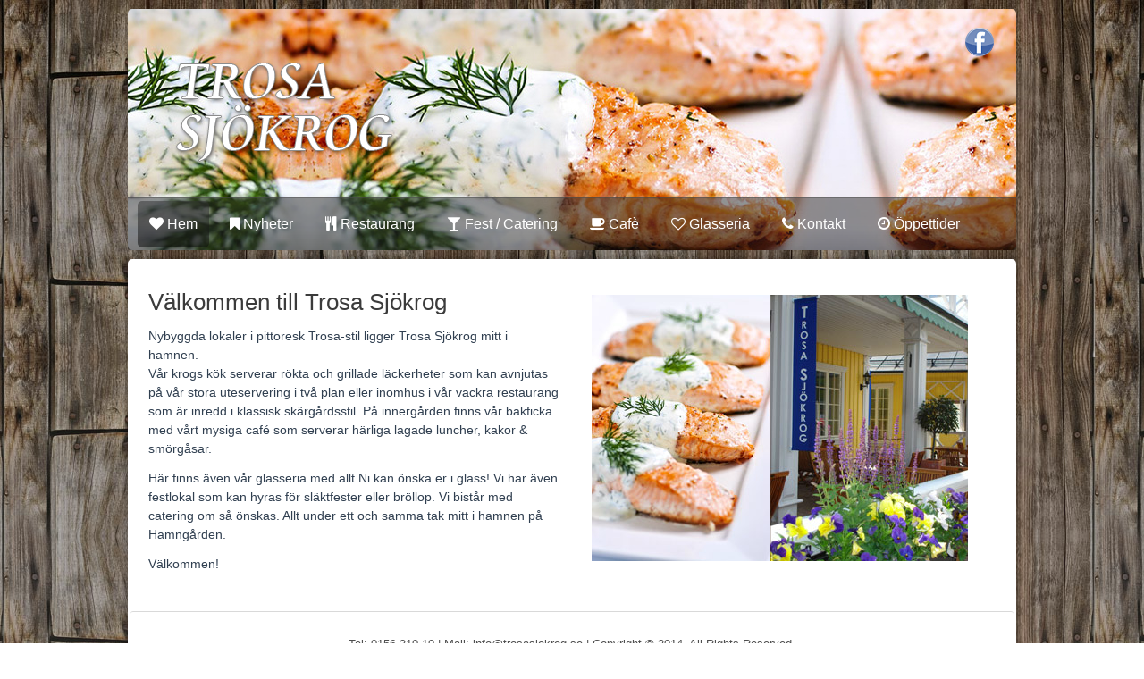

--- FILE ---
content_type: text/html; charset=UTF-8
request_url: https://www.trosasjokrog.se/?showmobileresp=no
body_size: 6995
content:
<!DOCTYPE html>
<!-- Begin header.php --><html lang="sv-SE">
<head>
    <meta charset="UTF-8" />
    <meta http-equiv="X-UA-Compatible" content="IE=edge,chrome=1" />
    <title>Trosa Sjökrog</title>
        <meta name="description" content="Trosa Sjökrog">
    <link rel="profile" href="http://gmpg.org/xfn/11" />
    <link rel="shortcut icon" href="https://www.trosasjokrog.se/wp-content/themes/Trosa-5/favicon.ico" />
    <!--[if lt IE 9]><script src="https://html5shiv.googlecode.com/svn/trunk/html5.js"></script><![endif]-->
        <meta name='robots' content='max-image-preview:large' />
<link rel='dns-prefetch' href='//fonts.googleapis.com' />
<link rel="alternate" type="application/rss+xml" title="Trosa Sjökrog &raquo; Webbflöde" href="https://www.trosasjokrog.se/feed/" />
<link rel="alternate" type="application/rss+xml" title="Trosa Sjökrog &raquo; kommentarsflöde" href="https://www.trosasjokrog.se/comments/feed/" />
<link rel="alternate" type="application/rss+xml" title="Trosa Sjökrog &raquo; Startsida kommentarsflöde" href="https://www.trosasjokrog.se/startsida/feed/" />
<script type="text/javascript">
window._wpemojiSettings = {"baseUrl":"https:\/\/s.w.org\/images\/core\/emoji\/14.0.0\/72x72\/","ext":".png","svgUrl":"https:\/\/s.w.org\/images\/core\/emoji\/14.0.0\/svg\/","svgExt":".svg","source":{"concatemoji":"https:\/\/www.trosasjokrog.se\/wp-includes\/js\/wp-emoji-release.min.js?ver=6.2.8"}};
/*! This file is auto-generated */
!function(e,a,t){var n,r,o,i=a.createElement("canvas"),p=i.getContext&&i.getContext("2d");function s(e,t){p.clearRect(0,0,i.width,i.height),p.fillText(e,0,0);e=i.toDataURL();return p.clearRect(0,0,i.width,i.height),p.fillText(t,0,0),e===i.toDataURL()}function c(e){var t=a.createElement("script");t.src=e,t.defer=t.type="text/javascript",a.getElementsByTagName("head")[0].appendChild(t)}for(o=Array("flag","emoji"),t.supports={everything:!0,everythingExceptFlag:!0},r=0;r<o.length;r++)t.supports[o[r]]=function(e){if(p&&p.fillText)switch(p.textBaseline="top",p.font="600 32px Arial",e){case"flag":return s("\ud83c\udff3\ufe0f\u200d\u26a7\ufe0f","\ud83c\udff3\ufe0f\u200b\u26a7\ufe0f")?!1:!s("\ud83c\uddfa\ud83c\uddf3","\ud83c\uddfa\u200b\ud83c\uddf3")&&!s("\ud83c\udff4\udb40\udc67\udb40\udc62\udb40\udc65\udb40\udc6e\udb40\udc67\udb40\udc7f","\ud83c\udff4\u200b\udb40\udc67\u200b\udb40\udc62\u200b\udb40\udc65\u200b\udb40\udc6e\u200b\udb40\udc67\u200b\udb40\udc7f");case"emoji":return!s("\ud83e\udef1\ud83c\udffb\u200d\ud83e\udef2\ud83c\udfff","\ud83e\udef1\ud83c\udffb\u200b\ud83e\udef2\ud83c\udfff")}return!1}(o[r]),t.supports.everything=t.supports.everything&&t.supports[o[r]],"flag"!==o[r]&&(t.supports.everythingExceptFlag=t.supports.everythingExceptFlag&&t.supports[o[r]]);t.supports.everythingExceptFlag=t.supports.everythingExceptFlag&&!t.supports.flag,t.DOMReady=!1,t.readyCallback=function(){t.DOMReady=!0},t.supports.everything||(n=function(){t.readyCallback()},a.addEventListener?(a.addEventListener("DOMContentLoaded",n,!1),e.addEventListener("load",n,!1)):(e.attachEvent("onload",n),a.attachEvent("onreadystatechange",function(){"complete"===a.readyState&&t.readyCallback()})),(e=t.source||{}).concatemoji?c(e.concatemoji):e.wpemoji&&e.twemoji&&(c(e.twemoji),c(e.wpemoji)))}(window,document,window._wpemojiSettings);
</script>
<style type="text/css">
img.wp-smiley,
img.emoji {
	display: inline !important;
	border: none !important;
	box-shadow: none !important;
	height: 1em !important;
	width: 1em !important;
	margin: 0 0.07em !important;
	vertical-align: -0.1em !important;
	background: none !important;
	padding: 0 !important;
}
</style>
	<link rel='stylesheet' id='wp-block-library-css' href='https://www.trosasjokrog.se/wp-includes/css/dist/block-library/style.min.css?ver=6.2.8' type='text/css' media='all' />
<link rel='stylesheet' id='classic-theme-styles-css' href='https://www.trosasjokrog.se/wp-includes/css/classic-themes.min.css?ver=6.2.8' type='text/css' media='all' />
<style id='global-styles-inline-css' type='text/css'>
body{--wp--preset--color--black: #000000;--wp--preset--color--cyan-bluish-gray: #abb8c3;--wp--preset--color--white: #ffffff;--wp--preset--color--pale-pink: #f78da7;--wp--preset--color--vivid-red: #cf2e2e;--wp--preset--color--luminous-vivid-orange: #ff6900;--wp--preset--color--luminous-vivid-amber: #fcb900;--wp--preset--color--light-green-cyan: #7bdcb5;--wp--preset--color--vivid-green-cyan: #00d084;--wp--preset--color--pale-cyan-blue: #8ed1fc;--wp--preset--color--vivid-cyan-blue: #0693e3;--wp--preset--color--vivid-purple: #9b51e0;--wp--preset--gradient--vivid-cyan-blue-to-vivid-purple: linear-gradient(135deg,rgba(6,147,227,1) 0%,rgb(155,81,224) 100%);--wp--preset--gradient--light-green-cyan-to-vivid-green-cyan: linear-gradient(135deg,rgb(122,220,180) 0%,rgb(0,208,130) 100%);--wp--preset--gradient--luminous-vivid-amber-to-luminous-vivid-orange: linear-gradient(135deg,rgba(252,185,0,1) 0%,rgba(255,105,0,1) 100%);--wp--preset--gradient--luminous-vivid-orange-to-vivid-red: linear-gradient(135deg,rgba(255,105,0,1) 0%,rgb(207,46,46) 100%);--wp--preset--gradient--very-light-gray-to-cyan-bluish-gray: linear-gradient(135deg,rgb(238,238,238) 0%,rgb(169,184,195) 100%);--wp--preset--gradient--cool-to-warm-spectrum: linear-gradient(135deg,rgb(74,234,220) 0%,rgb(151,120,209) 20%,rgb(207,42,186) 40%,rgb(238,44,130) 60%,rgb(251,105,98) 80%,rgb(254,248,76) 100%);--wp--preset--gradient--blush-light-purple: linear-gradient(135deg,rgb(255,206,236) 0%,rgb(152,150,240) 100%);--wp--preset--gradient--blush-bordeaux: linear-gradient(135deg,rgb(254,205,165) 0%,rgb(254,45,45) 50%,rgb(107,0,62) 100%);--wp--preset--gradient--luminous-dusk: linear-gradient(135deg,rgb(255,203,112) 0%,rgb(199,81,192) 50%,rgb(65,88,208) 100%);--wp--preset--gradient--pale-ocean: linear-gradient(135deg,rgb(255,245,203) 0%,rgb(182,227,212) 50%,rgb(51,167,181) 100%);--wp--preset--gradient--electric-grass: linear-gradient(135deg,rgb(202,248,128) 0%,rgb(113,206,126) 100%);--wp--preset--gradient--midnight: linear-gradient(135deg,rgb(2,3,129) 0%,rgb(40,116,252) 100%);--wp--preset--duotone--dark-grayscale: url('#wp-duotone-dark-grayscale');--wp--preset--duotone--grayscale: url('#wp-duotone-grayscale');--wp--preset--duotone--purple-yellow: url('#wp-duotone-purple-yellow');--wp--preset--duotone--blue-red: url('#wp-duotone-blue-red');--wp--preset--duotone--midnight: url('#wp-duotone-midnight');--wp--preset--duotone--magenta-yellow: url('#wp-duotone-magenta-yellow');--wp--preset--duotone--purple-green: url('#wp-duotone-purple-green');--wp--preset--duotone--blue-orange: url('#wp-duotone-blue-orange');--wp--preset--font-size--small: 13px;--wp--preset--font-size--medium: 20px;--wp--preset--font-size--large: 36px;--wp--preset--font-size--x-large: 42px;--wp--preset--spacing--20: 0.44rem;--wp--preset--spacing--30: 0.67rem;--wp--preset--spacing--40: 1rem;--wp--preset--spacing--50: 1.5rem;--wp--preset--spacing--60: 2.25rem;--wp--preset--spacing--70: 3.38rem;--wp--preset--spacing--80: 5.06rem;--wp--preset--shadow--natural: 6px 6px 9px rgba(0, 0, 0, 0.2);--wp--preset--shadow--deep: 12px 12px 50px rgba(0, 0, 0, 0.4);--wp--preset--shadow--sharp: 6px 6px 0px rgba(0, 0, 0, 0.2);--wp--preset--shadow--outlined: 6px 6px 0px -3px rgba(255, 255, 255, 1), 6px 6px rgba(0, 0, 0, 1);--wp--preset--shadow--crisp: 6px 6px 0px rgba(0, 0, 0, 1);}:where(.is-layout-flex){gap: 0.5em;}body .is-layout-flow > .alignleft{float: left;margin-inline-start: 0;margin-inline-end: 2em;}body .is-layout-flow > .alignright{float: right;margin-inline-start: 2em;margin-inline-end: 0;}body .is-layout-flow > .aligncenter{margin-left: auto !important;margin-right: auto !important;}body .is-layout-constrained > .alignleft{float: left;margin-inline-start: 0;margin-inline-end: 2em;}body .is-layout-constrained > .alignright{float: right;margin-inline-start: 2em;margin-inline-end: 0;}body .is-layout-constrained > .aligncenter{margin-left: auto !important;margin-right: auto !important;}body .is-layout-constrained > :where(:not(.alignleft):not(.alignright):not(.alignfull)){max-width: var(--wp--style--global--content-size);margin-left: auto !important;margin-right: auto !important;}body .is-layout-constrained > .alignwide{max-width: var(--wp--style--global--wide-size);}body .is-layout-flex{display: flex;}body .is-layout-flex{flex-wrap: wrap;align-items: center;}body .is-layout-flex > *{margin: 0;}:where(.wp-block-columns.is-layout-flex){gap: 2em;}.has-black-color{color: var(--wp--preset--color--black) !important;}.has-cyan-bluish-gray-color{color: var(--wp--preset--color--cyan-bluish-gray) !important;}.has-white-color{color: var(--wp--preset--color--white) !important;}.has-pale-pink-color{color: var(--wp--preset--color--pale-pink) !important;}.has-vivid-red-color{color: var(--wp--preset--color--vivid-red) !important;}.has-luminous-vivid-orange-color{color: var(--wp--preset--color--luminous-vivid-orange) !important;}.has-luminous-vivid-amber-color{color: var(--wp--preset--color--luminous-vivid-amber) !important;}.has-light-green-cyan-color{color: var(--wp--preset--color--light-green-cyan) !important;}.has-vivid-green-cyan-color{color: var(--wp--preset--color--vivid-green-cyan) !important;}.has-pale-cyan-blue-color{color: var(--wp--preset--color--pale-cyan-blue) !important;}.has-vivid-cyan-blue-color{color: var(--wp--preset--color--vivid-cyan-blue) !important;}.has-vivid-purple-color{color: var(--wp--preset--color--vivid-purple) !important;}.has-black-background-color{background-color: var(--wp--preset--color--black) !important;}.has-cyan-bluish-gray-background-color{background-color: var(--wp--preset--color--cyan-bluish-gray) !important;}.has-white-background-color{background-color: var(--wp--preset--color--white) !important;}.has-pale-pink-background-color{background-color: var(--wp--preset--color--pale-pink) !important;}.has-vivid-red-background-color{background-color: var(--wp--preset--color--vivid-red) !important;}.has-luminous-vivid-orange-background-color{background-color: var(--wp--preset--color--luminous-vivid-orange) !important;}.has-luminous-vivid-amber-background-color{background-color: var(--wp--preset--color--luminous-vivid-amber) !important;}.has-light-green-cyan-background-color{background-color: var(--wp--preset--color--light-green-cyan) !important;}.has-vivid-green-cyan-background-color{background-color: var(--wp--preset--color--vivid-green-cyan) !important;}.has-pale-cyan-blue-background-color{background-color: var(--wp--preset--color--pale-cyan-blue) !important;}.has-vivid-cyan-blue-background-color{background-color: var(--wp--preset--color--vivid-cyan-blue) !important;}.has-vivid-purple-background-color{background-color: var(--wp--preset--color--vivid-purple) !important;}.has-black-border-color{border-color: var(--wp--preset--color--black) !important;}.has-cyan-bluish-gray-border-color{border-color: var(--wp--preset--color--cyan-bluish-gray) !important;}.has-white-border-color{border-color: var(--wp--preset--color--white) !important;}.has-pale-pink-border-color{border-color: var(--wp--preset--color--pale-pink) !important;}.has-vivid-red-border-color{border-color: var(--wp--preset--color--vivid-red) !important;}.has-luminous-vivid-orange-border-color{border-color: var(--wp--preset--color--luminous-vivid-orange) !important;}.has-luminous-vivid-amber-border-color{border-color: var(--wp--preset--color--luminous-vivid-amber) !important;}.has-light-green-cyan-border-color{border-color: var(--wp--preset--color--light-green-cyan) !important;}.has-vivid-green-cyan-border-color{border-color: var(--wp--preset--color--vivid-green-cyan) !important;}.has-pale-cyan-blue-border-color{border-color: var(--wp--preset--color--pale-cyan-blue) !important;}.has-vivid-cyan-blue-border-color{border-color: var(--wp--preset--color--vivid-cyan-blue) !important;}.has-vivid-purple-border-color{border-color: var(--wp--preset--color--vivid-purple) !important;}.has-vivid-cyan-blue-to-vivid-purple-gradient-background{background: var(--wp--preset--gradient--vivid-cyan-blue-to-vivid-purple) !important;}.has-light-green-cyan-to-vivid-green-cyan-gradient-background{background: var(--wp--preset--gradient--light-green-cyan-to-vivid-green-cyan) !important;}.has-luminous-vivid-amber-to-luminous-vivid-orange-gradient-background{background: var(--wp--preset--gradient--luminous-vivid-amber-to-luminous-vivid-orange) !important;}.has-luminous-vivid-orange-to-vivid-red-gradient-background{background: var(--wp--preset--gradient--luminous-vivid-orange-to-vivid-red) !important;}.has-very-light-gray-to-cyan-bluish-gray-gradient-background{background: var(--wp--preset--gradient--very-light-gray-to-cyan-bluish-gray) !important;}.has-cool-to-warm-spectrum-gradient-background{background: var(--wp--preset--gradient--cool-to-warm-spectrum) !important;}.has-blush-light-purple-gradient-background{background: var(--wp--preset--gradient--blush-light-purple) !important;}.has-blush-bordeaux-gradient-background{background: var(--wp--preset--gradient--blush-bordeaux) !important;}.has-luminous-dusk-gradient-background{background: var(--wp--preset--gradient--luminous-dusk) !important;}.has-pale-ocean-gradient-background{background: var(--wp--preset--gradient--pale-ocean) !important;}.has-electric-grass-gradient-background{background: var(--wp--preset--gradient--electric-grass) !important;}.has-midnight-gradient-background{background: var(--wp--preset--gradient--midnight) !important;}.has-small-font-size{font-size: var(--wp--preset--font-size--small) !important;}.has-medium-font-size{font-size: var(--wp--preset--font-size--medium) !important;}.has-large-font-size{font-size: var(--wp--preset--font-size--large) !important;}.has-x-large-font-size{font-size: var(--wp--preset--font-size--x-large) !important;}
.wp-block-navigation a:where(:not(.wp-element-button)){color: inherit;}
:where(.wp-block-columns.is-layout-flex){gap: 2em;}
.wp-block-pullquote{font-size: 1.5em;line-height: 1.6;}
</style>
<link rel='stylesheet' id='font-awesome-four-css' href='https://www.trosasjokrog.se/wp-content/plugins/font-awesome-4-menus/css/font-awesome.min.css?ver=4.7.0' type='text/css' media='all' />
<link rel='stylesheet' id='siteorigin-panels-front-css' href='https://www.trosasjokrog.se/wp-content/plugins/siteorigin-panels/css/front-flex.min.css?ver=2.23.0' type='text/css' media='all' />
<link rel='stylesheet' id='art-googlefontstyle-css' href='http://fonts.googleapis.com/css?family=Josefin+Sans%7CArimo&#038;subset=latin&#038;ver=1.0' type='text/css' media='' />
<link rel='stylesheet' id='art-stylemain-css' href='https://www.trosasjokrog.se/wp-content/themes/Trosa-5/style.css?ver=1.0' type='text/css' media='screen' />
<!--[if lte IE 7]>
<link rel='stylesheet' id='art-styleie7-css' href='https://www.trosasjokrog.se/wp-content/themes/Trosa-5/style.ie7.css?ver=1.0' type='text/css' media='screen' />
<![endif]-->
<link rel='stylesheet' id='font-awesome-styles-css' href='https://www.trosasjokrog.se/wp-content/themes/Trosa-5/font-awesome/css/font-awesome.min.css?ver=1.0' type='text/css' media='all' />
<!--[if lte IE 7]>
<link rel='stylesheet' id='font-awesome-ie7-css' href='https://www.trosasjokrog.se/wp-content/themes/Trosa-5/font-awesome/css/font-awesome-ie7.min.css?ver=1.0' type='text/css' media='all' />
<![endif]-->
<link rel='stylesheet' id='slidedeck-css' href='https://www.trosasjokrog.se/wp-content/plugins/slidedeck/css/slidedeck.css?ver=5.3.8' type='text/css' media='screen' />
<script type="text/javascript">
window.slideDeck2Version = "5.3.8";
window.slideDeck2Distribution = "lite";
</script>
<script type='text/javascript' src='https://www.trosasjokrog.se/wp-includes/js/jquery/jquery.min.js?ver=3.6.4' id='jquery-core-js'></script>
<script type='text/javascript' src='https://www.trosasjokrog.se/wp-includes/js/jquery/jquery-migrate.min.js?ver=3.4.0' id='jquery-migrate-js'></script>
<script type='text/javascript' src='https://www.trosasjokrog.se/wp-content/themes/Trosa-5/scripts/script.js?ver=1.0' id='art-scriptmain-js'></script>
<link rel="https://api.w.org/" href="https://www.trosasjokrog.se/wp-json/" /><link rel="alternate" type="application/json" href="https://www.trosasjokrog.se/wp-json/wp/v2/pages/24" /><link rel="EditURI" type="application/rsd+xml" title="RSD" href="https://www.trosasjokrog.se/xmlrpc.php?rsd" />
<link rel="wlwmanifest" type="application/wlwmanifest+xml" href="https://www.trosasjokrog.se/wp-includes/wlwmanifest.xml" />
<meta name="generator" content="WordPress 6.2.8" />
<link rel="canonical" href="https://www.trosasjokrog.se/" />
<link rel='shortlink' href='https://www.trosasjokrog.se/' />
<link rel="alternate" type="application/json+oembed" href="https://www.trosasjokrog.se/wp-json/oembed/1.0/embed?url=https%3A%2F%2Fwww.trosasjokrog.se%2F" />
<link rel="alternate" type="text/xml+oembed" href="https://www.trosasjokrog.se/wp-json/oembed/1.0/embed?url=https%3A%2F%2Fwww.trosasjokrog.se%2F&#038;format=xml" />
    <!-- Responsive menu hamburger styles -->
    <style>
        .art-nav .art-menu-btn { min-width:20px; width:auto; }
        a.art-menu-btn { text-decoration:none; }
        .art-nav .art-menu-btn:after { color:#FFFFFF; content:"MENY"; }
        .responsive nav.art-nav, .responsive .art-nav-inner { text-align:left !important; }
        .art-header { cursor:pointer; }    </style>
    <!-- Add button class to comment form submit and reply, fix menus, clickable header, left sidebar after content -->
    <script type="text/javascript">
        jQuery( document ).ready( function( $ ) {
            $( 'input#submit' ).addClass( 'art-button' );
            $( '.art-comment-footer a' ).addClass( 'art-button' );
            $( '.bbp-submit-wrapper button' ).addClass( 'art-button' );
            $( 'ul.art-menu li.current-menu-item, ul.art-menu li.current-menu-item>a, ul.art-menu li.current-menu-item>ul.sub-menu, ul.art-menu li.current-menu-parent, ul.art-menu li.current-menu-parent>a, ul.art-menu li.current-menu-parent>ul.sub-menu, ul.art-menu li.current-menu-parent>ul.sub-menu>a' ).addClass( 'active' );
                        $( '.art-header' ).click( function() {
                window.location = 'https://www.trosasjokrog.se/';
            });
            $( '.art-header input, .art-header select' ).click( function( ev ) {
                ev.stopPropagation();
            });        });
    </script>

                <style type="text/css" media="all"
                       id="siteorigin-panels-layouts-head">/* Layout 24 */ #pgc-24-0-0 , #pgc-24-0-1 { width:50%;width:calc(50% - ( 0.5 * 30px ) ) } #pl-24 .so-panel { margin-bottom:30px } #pl-24 .so-panel:last-of-type { margin-bottom:0px } @media (max-width:780px){ #pg-24-0.panel-no-style, #pg-24-0.panel-has-style > .panel-row-style, #pg-24-0 { -webkit-flex-direction:column;-ms-flex-direction:column;flex-direction:column } #pg-24-0 > .panel-grid-cell , #pg-24-0 > .panel-row-style > .panel-grid-cell { width:100%;margin-right:0 } #pgc-24-0-0 { margin-bottom:30px } #pl-24 .panel-grid-cell { padding:0 } #pl-24 .panel-grid .panel-grid-cell-empty { display:none } #pl-24 .panel-grid .panel-grid-cell-mobile-last { margin-bottom:0px }  } </style></head>
<body class="home page-template-default page page-id-24 siteorigin-panels siteorigin-panels-before-js siteorigin-panels-home">
<div id="art-main">
<header class="art-header">

    <div class="art-shapes">
        
            </div>


<div class="art-positioncontrol art-positioncontrol-331729031" id="Logotyp"><div id="origin_animated-image-2" class="art-widget widget widget_origin_animated-image clearfix"><div class="art-widget-content"><div class="origin-widget origin-widget-animated-image origin-widget-animated-image-default-default"><img src="http://trosasjokrog.se/wp-content/uploads/2014/06/logga11.png" style="visibility:hidden" data-animation="slide-down" /></div></div></div></div>
<div class="art-textblock art-textblock-1525454646">
        <div class="art-textblock-1525454646-text-container">
        <div class="art-textblock-1525454646-text"><a href="https://www.facebook.com/TrosaSjokrog?fref=ts" target="_top" title="Följ oss på Facebook" class="art-facebook-tag-icon"></a></div>
    </div>
    
</div>


<!-- Begin nav-menu.php -->
<nav class="art-bar art-nav"><div class="art-nav-inner"><ul id="menu-meny-1" class="menu art-menu art-hmenu"><li id="menu-item-113" class="menu-item menu-item-type-post_type menu-item-object-page menu-item-home current-menu-item page_item page-item-24 current_page_item menu-item-113"><a href="https://www.trosasjokrog.se/" aria-current="page"><i class="fa fa-heart"></i><span class="fontawesome-text"> Hem</span></a></li>
<li id="menu-item-168" class="menu-item menu-item-type-post_type menu-item-object-page menu-item-168"><a href="https://www.trosasjokrog.se/nyheter/"><i class="fa fa-bookmark"></i><span class="fontawesome-text"> Nyheter</span></a></li>
<li id="menu-item-159" class="menu-item menu-item-type-post_type menu-item-object-page menu-item-has-children menu-item-159"><a href="https://www.trosasjokrog.se/restaurang/"><i class="fa fa-cutlery"></i><span class="fontawesome-text"> Restaurang</span></a>
<ul class="sub-menu">
	<li id="menu-item-203" class="menu-item menu-item-type-custom menu-item-object-custom menu-item-has-children menu-item-203"><a href="#/">Meny</a>
	<ul class="sub-menu">
		<li id="menu-item-189" class="menu-item menu-item-type-post_type menu-item-object-page menu-item-189"><a href="https://www.trosasjokrog.se/restaurang/meny/forratter/">Förrätter / starters</a></li>
		<li id="menu-item-331" class="menu-item menu-item-type-post_type menu-item-object-page menu-item-331"><a href="https://www.trosasjokrog.se/restaurang/meny/fiskratter/">Fiskrätter / fish dishes</a></li>
		<li id="menu-item-329" class="menu-item menu-item-type-post_type menu-item-object-page menu-item-329"><a href="https://www.trosasjokrog.se/restaurang/meny/kottratter/">Kötträtter / meat dishes</a></li>
		<li id="menu-item-330" class="menu-item menu-item-type-post_type menu-item-object-page menu-item-330"><a href="https://www.trosasjokrog.se/restaurang/meny/pasta-ratter/">Pastarätter / pasta dishes</a></li>
		<li id="menu-item-188" class="menu-item menu-item-type-post_type menu-item-object-page menu-item-188"><a href="https://www.trosasjokrog.se/restaurang/meny/sallader/">Sallader / salads</a></li>
		<li id="menu-item-332" class="menu-item menu-item-type-post_type menu-item-object-page menu-item-332"><a href="https://www.trosasjokrog.se/restaurang/meny/vegetarisk/">Vegetariskt / vegetarian</a></li>
		<li id="menu-item-187" class="menu-item menu-item-type-post_type menu-item-object-page menu-item-187"><a href="https://www.trosasjokrog.se/restaurang/meny/efterratter/">Efterrätter / desserts</a></li>
		<li id="menu-item-186" class="menu-item menu-item-type-post_type menu-item-object-page menu-item-186"><a href="https://www.trosasjokrog.se/restaurang/meny/till-barnen/">Barnmeny / children&#8217;s menu</a></li>
		<li id="menu-item-190" class="menu-item menu-item-type-post_type menu-item-object-page menu-item-190"><a href="https://www.trosasjokrog.se/restaurang/meny/viner/">Viner</a></li>
	</ul>
</li>
	<li id="menu-item-162" class="menu-item menu-item-type-post_type menu-item-object-page menu-item-162"><a href="https://www.trosasjokrog.se/grupplunch/">Grupplunch</a></li>
</ul>
</li>
<li id="menu-item-160" class="menu-item menu-item-type-post_type menu-item-object-page menu-item-160"><a href="https://www.trosasjokrog.se/festvaning-catering/"><i class="fa fa-glass"></i><span class="fontawesome-text"> Fest / Catering</span></a></li>
<li id="menu-item-158" class="menu-item menu-item-type-post_type menu-item-object-page menu-item-158"><a href="https://www.trosasjokrog.se/cafe/"><i class="fa fa-coffee"></i><span class="fontawesome-text"> Cafè</span></a></li>
<li id="menu-item-161" class="menu-item menu-item-type-post_type menu-item-object-page menu-item-161"><a href="https://www.trosasjokrog.se/glasseria/"><i class="fa fa-heart-o"></i><span class="fontawesome-text"> Glasseria</span></a></li>
<li id="menu-item-165" class="menu-item menu-item-type-post_type menu-item-object-page menu-item-has-children menu-item-165"><a href="https://www.trosasjokrog.se/kontakt/"><i class="fa fa-phone"></i><span class="fontawesome-text"> Kontakt</span></a>
<ul class="sub-menu">
	<li id="menu-item-163" class="menu-item menu-item-type-post_type menu-item-object-page menu-item-163"><a href="https://www.trosasjokrog.se/hitta-hit/">Hitta hit</a></li>
	<li id="menu-item-164" class="menu-item menu-item-type-post_type menu-item-object-page menu-item-164"><a href="https://www.trosasjokrog.se/jobba-hos-oss/">Jobba hos oss</a></li>
</ul>
</li>
<li id="menu-item-167" class="menu-item menu-item-type-post_type menu-item-object-page menu-item-167"><a href="https://www.trosasjokrog.se/oppettider/"><i class="fa fa-clock-o"></i><span class="fontawesome-text"> Öppettider</span></a></li>
</ul><!-- Begin sidebar-nav.php -->
<!-- End sidebar-nav.php -->
</div></nav><!-- End nav-menu.php -->

                    
</header>
<div class="art-sheet clearfix">
            <div class="art-layout-wrapper">
                
<!-- End header.php -->
<!-- Begin page.php -->
<!-- Begin sidebar-pagetop.php -->
<div class="art-content-layout"><div class="art-content-layout-row">
<div class="art-layout-cell"></div></div></div>
<!-- End sidebar-pagetop.php -->
<div class="art-content-layout"><div class="art-content-layout-row">

<div class="art-layout-cell art-content">
<!-- Begin sidebar-contenttop.php -->
<!-- End sidebar-top.php -->
<!-- Begin content-page.php -->
<article id="post-24" class="post-24 page type-page status-publish hentry art-post art-article">
<div class="art-postcontent art-postcontent-24 entry-content clearfix">
    <div id="pl-24"  class="panel-layout" ><div id="pg-24-0"  class="panel-grid panel-no-style" ><div id="pgc-24-0-0"  class="panel-grid-cell" ><div id="panel-24-0-0-0" class="so-panel widget widget_black-studio-tinymce widget_black_studio_tinymce panel-first-child panel-last-child" data-index="0" ><h3 class="widget-title">Välkommen till Trosa Sjökrog</h3><div class="textwidget"><p>Nybyggda lokaler i pittoresk Trosa-stil ligger Trosa Sjökrog mitt i hamnen. <br />Vår krogs kök serverar rökta och grillade läckerheter som kan avnjutas på vår stora uteservering i två plan eller inomhus i vår vackra restaurang som är inredd i klassisk skärgårdsstil. På innergården finns vår bakficka med vårt mysiga café som serverar härliga lagade luncher, kakor &amp; smörgåsar.</p>
<p>Här finns även vår glasseria med allt Ni kan önska er i glass! Vi har även festlokal som kan hyras för släktfester eller bröllop. Vi bistår med catering om så önskas. Allt under ett och samma tak mitt i hamnen på Hamngården.</p>
<p>Välkommen!</p></div></div></div><div id="pgc-24-0-1"  class="panel-grid-cell" ><div id="panel-24-0-1-0" class="so-panel widget widget_siteorigin-panels-image panel-first-child panel-last-child" data-index="1" ><img src="http://trosasjokrog.se/wp-content/uploads/2014/06/restaurang.png" /></div></div></div></div></div>
<!-- Begin nav-postpager.php -->
<!-- End nav-postpager.php -->
</article>
<!-- End content-page.php -->
<!-- Begin sidebar-contentbottom.php -->
<!-- End sidebar-bottom.php -->
</div>
<!-- Begin sidebar.php -->
<!-- End sidebar.php -->
</div></div>
<!-- End page.php -->
<!-- Begin footer.php -->

            </div><footer class="art-footer"><div class="art-footer-inner">
<!-- Begin sidebar-footer.php -->
<!-- End sidebar-footer.php -->
    <div class="clearfix"> </div>
    <div class="art-footer-text">
    
<p>Tel: 0156-310 10 | Mail: <a href="mailto:info@trosasjokrog.se">info@trosasjokrog.se</a> | Copyright © 2014. All Rights Reserved.</p>
    </div>
</div></footer>

    </div>
</div>



<div id="wp-footer">
    <script type='text/javascript' src='https://www.trosasjokrog.se/wp-includes/js/comment-reply.min.js?ver=6.2.8' id='comment-reply-js'></script>
<script type='text/javascript' src='https://www.trosasjokrog.se/wp-content/plugins/slidedeck/js/jail.js?ver=5.3.8' id='jail-js'></script>
<script type='text/javascript' src='https://www.trosasjokrog.se/wp-content/plugins/slidedeck/js/jquery-mousewheel/jquery.mousewheel.min.js?ver=3.0.6' id='scrolling-js-js'></script>
<script type='text/javascript' src='https://www.trosasjokrog.se/wp-content/plugins/slidedeck/js/jquery.easing.1.3.js?ver=1.3' id='jquery-easing-js'></script>
<script type='text/javascript' src='https://www.trosasjokrog.se/wp-content/plugins/slidedeck/js/slidedeck.jquery.js?ver=1.4.1' id='slidedeck-library-js-js'></script>
<script type='text/javascript' src='https://www.trosasjokrog.se/wp-content/plugins/slidedeck/js/slidedeck-public.js?ver=5.3.8' id='slidedeck-public-js'></script>
<script type='text/javascript' src='https://platform.twitter.com/widgets.js?ver=1316526300' id='twitter-intent-api-js'></script>
<script type='text/javascript' src='https://www.trosasjokrog.se/wp-content/plugins/siteorigin-panels/widgets/widgets/animated-image/js/onscreen.js?ver=2.23.0' id='siteorigin-widgets-animated-image-onscreen-js'></script>
<script type='text/javascript' src='https://www.trosasjokrog.se/wp-content/plugins/siteorigin-panels/widgets/widgets/animated-image/js/main.js?ver=2.23.0' id='siteorigin-widgets-animated-image-js'></script>
<script type="text/javascript">
var slideDeck2URLPath = "https://www.trosasjokrog.se/wp-content/plugins/slidedeck";
var slideDeck2iframeByDefault = true;
</script>
<script type="text/javascript">document.body.className = document.body.className.replace("siteorigin-panels-before-js","");</script>    <!-- 24 queries. 0,393 seconds. -->
</div>
<a href="?showmobileresp=yes" style="text-decoration:none;"><div class="respswitch" style="background-color:#000000; color:#ffffff;">View Mobile Site</div></a>
</body>
<!-- End footer.php -->
</html>


--- FILE ---
content_type: text/css
request_url: https://www.trosasjokrog.se/wp-content/themes/Trosa-5/style.css?ver=1.0
body_size: 11141
content:
/*
Theme Name: Trosa 5
Theme URI: 
Description: Kök Kärranäs
Version: 1.0
Author: Pc-concept
Author URI: http://www.pc-concept.se
License: GNU General Public License v2 or later
License URI: http://www.gnu.org/licenses/gpl-2.0.html
Tags: widgets, valid HTML5
Text Domain: td_trosa_5
*/

/*! normalize.css v2.1.3 | MIT License | git.io/normalize */

article,aside,details,figcaption,figure,footer,header,hgroup,main,nav,section,summary{display:block;}audio,canvas,video{display:inline-block;}audio:not([controls]){display:none;height:0;}[hidden],template{display:none;}html{font-family:sans-serif;-ms-text-size-adjust:100%;-webkit-text-size-adjust:100%;}a{background:transparent;}a:focus{outline:thin dotted;}a:active,a:hover{outline:0;}h1{font-size:2em;margin:.67em 0;}abbr[title]{border-bottom:1px dotted;}b,strong{font-weight:700;}dfn{font-style:italic;}hr{-moz-box-sizing:content-box;box-sizing:content-box;height:0;}mark{background:#ff0;color:#000;}code,kbd,pre,samp{font-family:monospace, serif;font-size:1em;}pre{white-space:pre-wrap;}q{quotes:\201C \201D \2018 \2019;}small{font-size:80%;}sub,sup{font-size:75%;line-height:0;position:relative;vertical-align:baseline;}sup{top:-.5em;}sub{bottom:-.25em;}img{border:0;}svg:not(:root){overflow:hidden;}fieldset{border:1px solid silver;margin:0 2px;padding:.35em .625em .75em;}button,input,select,textarea{font-family:inherit;font-size:100%;margin:0;}button,input{line-height:normal;}button,select{text-transform:none;}button,html input[type=button],input[type=reset],input[type=submit]{-webkit-appearance:button;cursor:pointer;}button[disabled],html input[disabled]{cursor:default;}input[type=checkbox],input[type=radio]{box-sizing:border-box;padding:0;}input[type=search]{-webkit-appearance:textfield;-moz-box-sizing:content-box;-webkit-box-sizing:content-box;box-sizing:content-box;}input[type=search]::-webkit-search-cancel-button,input[type=search]::-webkit-search-decoration{-webkit-appearance:none;}textarea{overflow:auto;vertical-align:top;}table{border-collapse:collapse;border-spacing:0;}body,figure{margin:0;}legend,button::-moz-focus-inner,input::-moz-focus-inner{border:0;padding:0;}

/* Created by Artisteer v4.2.0.60623 */

#art-main
{
   background: #000000 url('images/page.jpeg') fixed;
   background: -webkit-linear-gradient(top, rgba(0, 0, 0, 0.24) 0, rgba(115, 115, 115, 0.33) 1050px) no-repeat, url('images/page.jpeg'), -webkit-linear-gradient(top, #000000 0, #4D4D4D 1050px) no-repeat;
   background: -moz-linear-gradient(top, rgba(0, 0, 0, 0.24) 0, rgba(115, 115, 115, 0.33) 1050px) no-repeat, url('images/page.jpeg'), -moz-linear-gradient(top, #000000 0, #4D4D4D 1050px) no-repeat;
   background: -o-linear-gradient(top, rgba(0, 0, 0, 0.24) 0, rgba(115, 115, 115, 0.33) 1050px) no-repeat, url('images/page.jpeg'), -o-linear-gradient(top, #000000 0, #4D4D4D 1050px) no-repeat;
   background: -ms-linear-gradient(top, rgba(0, 0, 0, 0.24) 0, rgba(115, 115, 115, 0.33) 1050px) no-repeat, url('images/page.jpeg'), -ms-linear-gradient(top, #000000 0, #4D4D4D 1050px) no-repeat;
   -svg-background: linear-gradient(top, rgba(0, 0, 0, 0.24) 0, rgba(115, 115, 115, 0.33) 1050px) no-repeat, url('images/page.jpeg'), linear-gradient(top, #000000 0, #4D4D4D 1050px) no-repeat;
   background: linear-gradient(to bottom, rgba(0, 0, 0, 0.24) 0, rgba(115, 115, 115, 0.33) 1050px) no-repeat, url('images/page.jpeg'), linear-gradient(to bottom, #000000 0, #4D4D4D 1050px) no-repeat;
   background-attachment: fixed, fixed, fixed !important;
   margin:0 auto;
   font-size: 16px;
   font-family: Arimo, Arial, 'Arial Unicode MS', Helvetica, Sans-Serif;
   font-weight: normal;
   font-style: normal;
   position: relative;
   width: 100%;
   min-height: 100%;
   left: 0;
   top: 0;
   cursor:default;
   overflow:hidden;
}
table, ul.art-hmenu
{
   font-size: 16px;
   font-family: Arimo, Arial, 'Arial Unicode MS', Helvetica, Sans-Serif;
   font-weight: normal;
   font-style: normal;
}

h1, h2, h3, h4, h5, h6, p, a, ul, ol, li
{
   margin: 0;
   padding: 0;
}

/* Reset buttons border. It's important for input and button tags. 
 * border-collapse should be separate for shadow in IE. 
 */
.art-button
{
   border-collapse: separate;
   -webkit-background-origin: border !important;
   -moz-background-origin: border !important;
   background-origin: border-box !important;
   background: #000000;
   background: -webkit-linear-gradient(top, rgba(51, 51, 51, 0.8) 0, rgba(5, 5, 5, 0.8) 100%) no-repeat;
   background: -moz-linear-gradient(top, rgba(51, 51, 51, 0.8) 0, rgba(5, 5, 5, 0.8) 100%) no-repeat;
   background: -o-linear-gradient(top, rgba(51, 51, 51, 0.8) 0, rgba(5, 5, 5, 0.8) 100%) no-repeat;
   background: -ms-linear-gradient(top, rgba(51, 51, 51, 0.8) 0, rgba(5, 5, 5, 0.8) 100%) no-repeat;
   -svg-background: linear-gradient(top, rgba(51, 51, 51, 0.8) 0, rgba(5, 5, 5, 0.8) 100%) no-repeat;
   background: linear-gradient(to bottom, rgba(51, 51, 51, 0.8) 0, rgba(5, 5, 5, 0.8) 100%) no-repeat;
   -webkit-border-radius:4px;
   -moz-border-radius:4px;
   border-radius:4px;
   border:1px solid #000000;
   padding:0 20px;
   margin:0 auto;
   height:28px;
}

.art-postcontent,
.art-postheadericons,
.art-postfootericons,
.art-blockcontent,
ul.art-vmenu a 
{
   text-align: left;
}

.art-postcontent,
.art-postcontent li,
.art-postcontent table,
.art-postcontent a,
.art-postcontent a:link,
.art-postcontent a:visited,
.art-postcontent a.visited,
.art-postcontent a:hover,
.art-postcontent a.hovered
{
   font-size: 14px;
   font-family: Arimo, Arial, 'Arial Unicode MS', Helvetica, Sans-Serif;
   line-height: 150%;
}

.art-postcontent p
{
   margin: 12px 0;
}

.art-postcontent h1, .art-postcontent h1 a, .art-postcontent h1 a:link, .art-postcontent h1 a:visited, .art-postcontent h1 a:hover,
.art-postcontent h2, .art-postcontent h2 a, .art-postcontent h2 a:link, .art-postcontent h2 a:visited, .art-postcontent h2 a:hover,
.art-postcontent h3, .art-postcontent h3 a, .art-postcontent h3 a:link, .art-postcontent h3 a:visited, .art-postcontent h3 a:hover,
.art-postcontent h4, .art-postcontent h4 a, .art-postcontent h4 a:link, .art-postcontent h4 a:visited, .art-postcontent h4 a:hover,
.art-postcontent h5, .art-postcontent h5 a, .art-postcontent h5 a:link, .art-postcontent h5 a:visited, .art-postcontent h5 a:hover,
.art-postcontent h6, .art-postcontent h6 a, .art-postcontent h6 a:link, .art-postcontent h6 a:visited, .art-postcontent h6 a:hover,
.art-blockheader .t, .art-blockheader .t a, .art-blockheader .t a:link, .art-blockheader .t a:visited, .art-blockheader .t a:hover,
.art-vmenublockheader .t, .art-vmenublockheader .t a, .art-vmenublockheader .t a:link, .art-vmenublockheader .t a:visited, .art-vmenublockheader .t a:hover,
.art-headline, .art-headline a, .art-headline a:link, .art-headline a:visited, .art-headline a:hover,
.art-slogan, .art-slogan a, .art-slogan a:link, .art-slogan a:visited, .art-slogan a:hover,
.art-postheader, .art-postheader a, .art-postheader a:link, .art-postheader a:visited, .art-postheader a:hover
{
   font-size: 32px;
   font-family: 'Josefin Sans', Arial, 'Arial Unicode MS', Helvetica, Sans-Serif;
   font-weight: normal;
   font-style: normal;
   line-height: 120%;
}

.art-postcontent a, .art-postcontent a:link
{
   font-family: Arimo, Arial, 'Arial Unicode MS', Helvetica, Sans-Serif;
   text-decoration: none;
   color: #000000;
}

.art-postcontent a:visited, .art-postcontent a.visited
{
   font-family: Arimo, Arial, 'Arial Unicode MS', Helvetica, Sans-Serif;
   text-decoration: none;
   color: #000000;
}

.art-postcontent  a:hover, .art-postcontent a.hover
{
   font-family: Arimo, Arial, 'Arial Unicode MS', Helvetica, Sans-Serif;
   text-decoration: underline;
   color: #4F4F4F;
}

.art-postcontent h1
{
   color: #3B3B3B;
   margin: 10px 0 0;
   font-size: 30px;
   font-family: 'Josefin Sans', Arial, 'Arial Unicode MS', Helvetica, Sans-Serif;
}

.art-blockcontent h1
{
   margin: 10px 0 0;
   font-size: 30px;
   font-family: 'Josefin Sans', Arial, 'Arial Unicode MS', Helvetica, Sans-Serif;
}

.art-postcontent h1 a, .art-postcontent h1 a:link, .art-postcontent h1 a:hover, .art-postcontent h1 a:visited, .art-blockcontent h1 a, .art-blockcontent h1 a:link, .art-blockcontent h1 a:hover, .art-blockcontent h1 a:visited 
{
   font-size: 30px;
   font-family: 'Josefin Sans', Arial, 'Arial Unicode MS', Helvetica, Sans-Serif;
}

.art-postcontent h2
{
   color: #3B3B3B;
   margin: 10px 0 0;
   font-size: 28px;
   font-family: 'Josefin Sans', Arial, 'Arial Unicode MS', Helvetica, Sans-Serif;
}

.art-blockcontent h2
{
   margin: 10px 0 0;
   font-size: 28px;
   font-family: 'Josefin Sans', Arial, 'Arial Unicode MS', Helvetica, Sans-Serif;
}

.art-postcontent h2 a, .art-postcontent h2 a:link, .art-postcontent h2 a:hover, .art-postcontent h2 a:visited, .art-blockcontent h2 a, .art-blockcontent h2 a:link, .art-blockcontent h2 a:hover, .art-blockcontent h2 a:visited 
{
   font-size: 28px;
   font-family: 'Josefin Sans', Arial, 'Arial Unicode MS', Helvetica, Sans-Serif;
}

.art-postcontent h3
{
   color: #3B3B3B;
   margin: 10px 0 0;
   font-size: 26px;
   font-family: 'Josefin Sans', Arial, 'Arial Unicode MS', Helvetica, Sans-Serif;
}

.art-blockcontent h3
{
   margin: 10px 0 0;
   font-size: 26px;
   font-family: 'Josefin Sans', Arial, 'Arial Unicode MS', Helvetica, Sans-Serif;
}

.art-postcontent h3 a, .art-postcontent h3 a:link, .art-postcontent h3 a:hover, .art-postcontent h3 a:visited, .art-blockcontent h3 a, .art-blockcontent h3 a:link, .art-blockcontent h3 a:hover, .art-blockcontent h3 a:visited 
{
   font-size: 26px;
   font-family: 'Josefin Sans', Arial, 'Arial Unicode MS', Helvetica, Sans-Serif;
}

.art-postcontent h4
{
   color: #3B3B3B;
   margin: 10px 0 0;
   font-size: 18px;
   font-family: 'Josefin Sans', Arial, 'Arial Unicode MS', Helvetica, Sans-Serif;
}

.art-blockcontent h4
{
   margin: 10px 0 0;
   font-size: 18px;
   font-family: 'Josefin Sans', Arial, 'Arial Unicode MS', Helvetica, Sans-Serif;
}

.art-postcontent h4 a, .art-postcontent h4 a:link, .art-postcontent h4 a:hover, .art-postcontent h4 a:visited, .art-blockcontent h4 a, .art-blockcontent h4 a:link, .art-blockcontent h4 a:hover, .art-blockcontent h4 a:visited 
{
   font-size: 18px;
   font-family: 'Josefin Sans', Arial, 'Arial Unicode MS', Helvetica, Sans-Serif;
}

.art-postcontent h5
{
   color: #3B3B3B;
   margin: 10px 0 0;
   font-size: 15px;
   font-family: 'Josefin Sans', Arial, 'Arial Unicode MS', Helvetica, Sans-Serif;
}

.art-blockcontent h5
{
   margin: 10px 0 0;
   font-size: 15px;
   font-family: 'Josefin Sans', Arial, 'Arial Unicode MS', Helvetica, Sans-Serif;
}

.art-postcontent h5 a, .art-postcontent h5 a:link, .art-postcontent h5 a:hover, .art-postcontent h5 a:visited, .art-blockcontent h5 a, .art-blockcontent h5 a:link, .art-blockcontent h5 a:hover, .art-blockcontent h5 a:visited 
{
   font-size: 15px;
   font-family: 'Josefin Sans', Arial, 'Arial Unicode MS', Helvetica, Sans-Serif;
}

.art-postcontent h6
{
   color: #3B3B3B;
   margin: 10px 0 0;
   font-size: 13px;
   font-family: 'Josefin Sans', Arial, 'Arial Unicode MS', Helvetica, Sans-Serif;
}

.art-blockcontent h6
{
   margin: 10px 0 0;
   font-size: 13px;
   font-family: 'Josefin Sans', Arial, 'Arial Unicode MS', Helvetica, Sans-Serif;
}

.art-postcontent h6 a, .art-postcontent h6 a:link, .art-postcontent h6 a:hover, .art-postcontent h6 a:visited, .art-blockcontent h6 a, .art-blockcontent h6 a:link, .art-blockcontent h6 a:hover, .art-blockcontent h6 a:visited 
{
   font-size: 13px;
   font-family: 'Josefin Sans', Arial, 'Arial Unicode MS', Helvetica, Sans-Serif;
}

header, footer, article, nav, #art-hmenu-bg, .art-sheet, .art-hmenu a, .art-vmenu a, .art-slidenavigator > a, .art-checkbox:before, .art-radiobutton:before
{
   -webkit-background-origin: border !important;
   -moz-background-origin: border !important;
   background-origin: border-box !important;
}

header, footer, article, nav, #art-hmenu-bg, .art-sheet, .art-slidenavigator > a, .art-checkbox:before, .art-radiobutton:before
{
   display: block;
   -webkit-box-sizing: border-box;
   -moz-box-sizing: border-box;
   box-sizing: border-box;
}

ul
{
   list-style-type: none;
}

ol
{
   list-style-position: inside;
}

html, body
{
   height: 100%;
}

/**
 * 2. Prevent iOS text size adjust after orientation change, without disabling
 *    user zoom.
 * https://github.com/necolas/normalize.css
 */

html {
   -ms-text-size-adjust: 100%;
   /* 2 */
    -webkit-text-size-adjust: 100%;
/* 2 */}

body
{
   padding: 0;
   margin:0;
   min-width: 994px;
   color: #303F50;
}

.art-header:before, #art-header-bg:before, .art-layout-cell:before, .art-layout-wrapper:before, .art-footer:before, .art-nav:before, #art-hmenu-bg:before, .art-sheet:before
{
   width: 100%;
   content: " ";
   display: table;
}
.art-header:after, #art-header-bg:after, .art-layout-cell:after, .art-layout-wrapper:after, .art-footer:after, .art-nav:after, #art-hmenu-bg:after, .art-sheet:after,
.cleared, .clearfix:after {
   clear: both;
   font: 0/0 serif;
   display: block;
   content: " ";
}

form
{
   padding: 0 !important;
   margin: 0 !important;
}

table.position
{
   position: relative;
   width: 100%;
   table-layout: fixed;
}

li h1, .art-postcontent li h1, .art-blockcontent li h1 
{
   margin:1px;
} 
li h2, .art-postcontent li h2, .art-blockcontent li h2 
{
   margin:1px;
} 
li h3, .art-postcontent li h3, .art-blockcontent li h3 
{
   margin:1px;
} 
li h4, .art-postcontent li h4, .art-blockcontent li h4 
{
   margin:1px;
} 
li h5, .art-postcontent li h5, .art-blockcontent li h5 
{
   margin:1px;
} 
li h6, .art-postcontent li h6, .art-blockcontent li h6 
{
   margin:1px;
} 
li p, .art-postcontent li p, .art-blockcontent li p 
{
   margin:1px;
}


.art-shapes
{
   position: absolute;
   top: 0;
   right: 0;
   bottom: 0;
   left: 0;
   overflow: hidden;
   z-index: 0;
}

.art-slider-inner {
   position: relative;
   overflow: hidden;
   width: 100%;
   height: 100%;
}

.art-slidenavigator > a {
   display: inline-block;
   vertical-align: middle;
   outline-style: none;
   font-size: 1px;
}

.art-slidenavigator > a:last-child {
   margin-right: 0 !important;
}

.art-positioncontrol
{
}

.art-positioncontrol-331729031
{
    display: block;
    left: 4.66%;
    margin-left: -14px;
    position: absolute;
    top: 36px;
    width: 307px;
    height: 142px;
    z-index: 102;

    -webkit-transform: rotate(0deg);
    -moz-transform: rotate(0deg);
    -o-transform: rotate(0deg);
    -ms-transform: rotate(0deg);
    transform: rotate(0deg);

    }
.art-textblock-1525454646 h1, 
.art-textblock-1525454646 h2, 
.art-textblock-1525454646 h3, 
.art-textblock-1525454646 h4, 
.art-textblock-1525454646 h5, 
.art-textblock-1525454646 h6, 
.art-textblock-1525454646 p, 
.art-textblock-1525454646 a, 
.art-textblock-1525454646 ul, 
.art-textblock-1525454646 ol, 
.art-textblock-1525454646 li
{
  line-height: 32px;
}

.art-textblock-1525454646
{  
  position: absolute;
  top: 22px;
  left: 97.71%;
  margin-left: -31px !important;
  -webkit-transform: rotate(0deg);
  -moz-transform: rotate(0deg);
  -o-transform: rotate(0deg);
  -ms-transform: rotate(0deg);
  transform: rotate(0deg);
    overflow: hidden;
      z-index: 101;
  width: 32px;
  height: 32px;
}

.default-responsive .art-textblock-1525454646
{
  }

.art-textblock-1525454646-text-container 
{
    display: table;
}

.art-textblock-1525454646-text
{
  display: table-cell;
  outline-style: none;
  padding: 0px 0px !important;
  height: 32px;
  width: 32px;  
word-wrap: break-word;
}

.default-responsive .art-textblock-1525454646-text 
{
    height: auto;
}

.art-textblock-1525454646-text,
.art-textblock-1525454646-text a.art-rss-tag-icon,
.art-textblock-1525454646-text a.art-facebook-tag-icon,
.art-textblock-1525454646-text a.art-twitter-tag-icon,
.art-textblock-1525454646-text a.art-tumblr-tag-icon,
.art-textblock-1525454646-text a.art-pinterest-tag-icon,
.art-textblock-1525454646-text a.art-vimeo-tag-icon,
.art-textblock-1525454646-text a.art-youtube-tag-icon,
.art-textblock-1525454646-text a.art-linkedin-tag-icon
{
font-size: 14px;
font-family: Verdana, Geneva, Arial, Helvetica, Sans-Serif;
text-align: left;
  color: #8494A4 !important;
}

.art-textblock-1525454646-text a.art-rss-tag-icon,
.art-textblock-1525454646-text a.art-facebook-tag-icon,
.art-textblock-1525454646-text a.art-twitter-tag-icon,
.art-textblock-1525454646-text a.art-tumblr-tag-icon,
.art-textblock-1525454646-text a.art-pinterest-tag-icon,
.art-textblock-1525454646-text a.art-vimeo-tag-icon,
.art-textblock-1525454646-text a.art-youtube-tag-icon,
.art-textblock-1525454646-text a.art-linkedin-tag-icon
{
    width: 100%;
}

.default-responsive .art-textblock-1525454646-text a.art-rss-tag-icon,
.default-responsive .art-textblock-1525454646-text a.art-facebook-tag-icon,
.default-responsive .art-textblock-1525454646-text a.art-twitter-tag-icon,
.default-responsive .art-textblock-1525454646-text a.art-tumblr-tag-icon,
.default-responsive .art-textblock-1525454646-text a.art-pinterest-tag-icon,
.default-responsive .art-textblock-1525454646-text a.art-vimeo-tag-icon,
.default-responsive .art-textblock-1525454646-text a.art-youtube-tag-icon,
.default-responsive .art-textblock-1525454646-text a.art-linkedin-tag-icon
{
    width: auto;
}

.art-textblock ul > li
{
    background-position-y: 0px !important;
}






.art-header
{
   -webkit-border-radius:5px;
   -moz-border-radius:5px;
   border-radius:5px;
   margin:10px auto 0;
   background-repeat: no-repeat;
   height: 270px;
   background-image: url('images/header.jpg');
   background-position: 0 0;
   position: relative;
   width: 994px;
   z-index: auto !important;
}

.custom-responsive .art-header
{
   background-image: url('images/header.jpg');
   background-position: 0 0;
}

.default-responsive .art-header,
.default-responsive #art-header-bg
{
   background-image: url('images/header.jpg');
   background-position: center center;
   background-size: cover;
}

.art-header>.widget 
{
   position:absolute;
   z-index:101;
}

.art-header .art-slider-inner
{
   -webkit-border-radius:5px;
   -moz-border-radius:5px;
   border-radius:5px;
}

.art-nav
{
   background: #000000;
   background: -webkit-linear-gradient(top, rgba(41, 41, 41, 0.5) 0, rgba(41, 41, 41, 0.5) 50%, rgba(38, 38, 38, 0.5) 60%, rgba(10, 10, 10, 0.5) 100%) no-repeat;
   background: -moz-linear-gradient(top, rgba(41, 41, 41, 0.5) 0, rgba(41, 41, 41, 0.5) 50%, rgba(38, 38, 38, 0.5) 60%, rgba(10, 10, 10, 0.5) 100%) no-repeat;
   background: -o-linear-gradient(top, rgba(41, 41, 41, 0.5) 0, rgba(41, 41, 41, 0.5) 50%, rgba(38, 38, 38, 0.5) 60%, rgba(10, 10, 10, 0.5) 100%) no-repeat;
   background: -ms-linear-gradient(top, rgba(41, 41, 41, 0.5) 0, rgba(41, 41, 41, 0.5) 50%, rgba(38, 38, 38, 0.5) 60%, rgba(10, 10, 10, 0.5) 100%) no-repeat;
   -svg-background: linear-gradient(top, rgba(41, 41, 41, 0.5) 0, rgba(41, 41, 41, 0.5) 50%, rgba(38, 38, 38, 0.5) 60%, rgba(10, 10, 10, 0.5) 100%) no-repeat;
   background: linear-gradient(to bottom, rgba(41, 41, 41, 0.5) 0, rgba(41, 41, 41, 0.5) 50%, rgba(38, 38, 38, 0.5) 60%, rgba(10, 10, 10, 0.5) 100%) no-repeat;
   -webkit-border-radius:3px;
   -moz-border-radius:3px;
   border-radius:3px;
   border-top:1px solid rgba(79, 79, 79, 0.5);
   padding:3px;
   position: absolute;
   margin: 0;
   bottom:     0;
   width: 100%;
   z-index: 100;
   text-align: left;
}

ul.art-hmenu a, ul.art-hmenu a:link, ul.art-hmenu a:visited, ul.art-hmenu a:hover 
{
   outline: none;
   position: relative;
   z-index: 11;
}

ul.art-hmenu, ul.art-hmenu ul
{
   display: block;
   margin: 0;
   padding: 0;
   border: 0;
   list-style-type: none;
}

ul.art-hmenu li
{
   position: relative;
   z-index: 5;
   display: block;
   float: left;
   background: none;
   margin: 0;
   padding: 0;
   border: 0;
}

ul.art-hmenu li:hover
{
   z-index: 10000;
   white-space: normal;
}

ul.art-hmenu:after, ul.art-hmenu ul:after
{
   content: ".";
   height: 0;
   display: block;
   visibility: hidden;
   overflow: hidden;
   clear: both;
}

ul.art-hmenu, ul.art-hmenu ul 
{
   min-height: 0;
}

ul.art-hmenu 
{
   display: inline-block;
   vertical-align: middle;
   padding-left: 3px;
   padding-right: 3px;
   -webkit-box-sizing: border-box;
   -moz-box-sizing: border-box;
   box-sizing: border-box;
}

.art-nav:before 
{
   content:' ';
}

nav.art-nav
{
   border-top-left-radius: 0;
   border-top-right-radius: 0;
}

.art-hmenu-extra1
{
   position: relative;
   display: block;
   float: left;
   width: auto;
   height: auto;
   background-position: center;
}

.art-hmenu-extra2
{
   position: relative;
   display: block;
   float: right;
   width: auto;
   height: auto;
   background-position: center;
}

.art-hmenu
{
   float: left;
}

.art-menuitemcontainer
{
   margin:0 auto;
}
ul.art-hmenu>li {
   margin-left: 10px;
}
ul.art-hmenu>li:first-child {
   margin-left: 5px;
}
ul.art-hmenu>li:last-child, ul.art-hmenu>li.last-child {
   margin-right: 5px;
}

ul.art-hmenu>li>a
{
   -webkit-border-radius:5px;
   -moz-border-radius:5px;
   border-radius:5px;
   padding:0 13px;
   margin:0 auto;
   position: relative;
   display: block;
   height: 52px;
   cursor: pointer;
   text-decoration: none;
   color: #FFFFFF;
   line-height: 52px;
   text-align: center;
}

.art-hmenu>li>a, 
.art-hmenu>li>a:link, 
.art-hmenu>li>a:visited, 
.art-hmenu>li>a.active, 
.art-hmenu>li>a:hover
{
   font-size: 16px;
   font-family: Arimo, Arial, 'Arial Unicode MS', Helvetica, Sans-Serif;
   font-weight: normal;
   font-style: normal;
   text-decoration: none;
   text-align: left;
}

ul.art-hmenu>li>a.active
{
   background: #000000;
   background: -webkit-linear-gradient(top, rgba(51, 51, 51, 0.5) 0, rgba(5, 5, 5, 0.5) 100%) no-repeat;
   background: -moz-linear-gradient(top, rgba(51, 51, 51, 0.5) 0, rgba(5, 5, 5, 0.5) 100%) no-repeat;
   background: -o-linear-gradient(top, rgba(51, 51, 51, 0.5) 0, rgba(5, 5, 5, 0.5) 100%) no-repeat;
   background: -ms-linear-gradient(top, rgba(51, 51, 51, 0.5) 0, rgba(5, 5, 5, 0.5) 100%) no-repeat;
   -svg-background: linear-gradient(top, rgba(51, 51, 51, 0.5) 0, rgba(5, 5, 5, 0.5) 100%) no-repeat;
   background: linear-gradient(to bottom, rgba(51, 51, 51, 0.5) 0, rgba(5, 5, 5, 0.5) 100%) no-repeat;
   -webkit-border-radius:5px;
   -moz-border-radius:5px;
   border-radius:5px;
   padding:0 13px;
   margin:0 auto;
   color: #FFFFFF;
   text-decoration: none;
}

ul.art-hmenu>li>a:visited, 
ul.art-hmenu>li>a:hover, 
ul.art-hmenu>li:hover>a {
   text-decoration: none;
}

ul.art-hmenu>li>a:hover, .desktop ul.art-hmenu>li:hover>a
{
   background: #000000;
   background: -webkit-linear-gradient(top, rgba(51, 51, 51, 0.5) 0, rgba(5, 5, 5, 0.5) 100%) no-repeat;
   background: -moz-linear-gradient(top, rgba(51, 51, 51, 0.5) 0, rgba(5, 5, 5, 0.5) 100%) no-repeat;
   background: -o-linear-gradient(top, rgba(51, 51, 51, 0.5) 0, rgba(5, 5, 5, 0.5) 100%) no-repeat;
   background: -ms-linear-gradient(top, rgba(51, 51, 51, 0.5) 0, rgba(5, 5, 5, 0.5) 100%) no-repeat;
   -svg-background: linear-gradient(top, rgba(51, 51, 51, 0.5) 0, rgba(5, 5, 5, 0.5) 100%) no-repeat;
   background: linear-gradient(to bottom, rgba(51, 51, 51, 0.5) 0, rgba(5, 5, 5, 0.5) 100%) no-repeat;
   -webkit-border-radius:5px;
   -moz-border-radius:5px;
   border-radius:5px;
   padding:0 13px;
   margin:0 auto;
}
ul.art-hmenu>li>a:hover, 
.desktop ul.art-hmenu>li:hover>a {
   color: #FFFFFF;
   text-decoration: none;
}

ul.art-hmenu li li a
{
   background: #3B3B3B;
   background: transparent;
   padding:0 22px;
   margin:0 auto;
}
ul.art-hmenu li li 
{
   float: none;
   width: auto;
   margin-top: 1px;
   margin-bottom: 1px;
}

.desktop ul.art-hmenu li li ul>li:first-child 
{
   margin-top: 0;
}

ul.art-hmenu li li ul>li:last-child 
{
   margin-bottom: 0;
}

.art-hmenu ul a
{
   display: block;
   white-space: nowrap;
   height: 38px;
   min-width: 7em;
   border: 0 solid transparent;
   text-align: left;
   line-height: 38px;
   color: #FFFFFF;
   font-size: 16px;
   font-family: Arimo, Arial, 'Arial Unicode MS', Helvetica, Sans-Serif;
   text-decoration: none;
   margin:0;
}

.art-hmenu ul a:link, 
.art-hmenu ul a:visited, 
.art-hmenu ul a.active, 
.art-hmenu ul a:hover
{
   text-align: left;
   line-height: 38px;
   color: #FFFFFF;
   font-size: 16px;
   font-family: Arimo, Arial, 'Arial Unicode MS', Helvetica, Sans-Serif;
   text-decoration: none;
   margin:0;
}

ul.art-hmenu ul li a:hover, .desktop ul.art-hmenu ul li:hover>a
{
   background: #000000;
   background: -webkit-linear-gradient(top, rgba(26, 26, 26, 0.6) 0, rgba(3, 3, 3, 0.6) 100%) no-repeat;
   background: -moz-linear-gradient(top, rgba(26, 26, 26, 0.6) 0, rgba(3, 3, 3, 0.6) 100%) no-repeat;
   background: -o-linear-gradient(top, rgba(26, 26, 26, 0.6) 0, rgba(3, 3, 3, 0.6) 100%) no-repeat;
   background: -ms-linear-gradient(top, rgba(26, 26, 26, 0.6) 0, rgba(3, 3, 3, 0.6) 100%) no-repeat;
   -svg-background: linear-gradient(top, rgba(26, 26, 26, 0.6) 0, rgba(3, 3, 3, 0.6) 100%) no-repeat;
   background: linear-gradient(to bottom, rgba(26, 26, 26, 0.6) 0, rgba(3, 3, 3, 0.6) 100%) no-repeat;
   margin:0 auto;
}
.art-hmenu ul a:hover
{
   text-decoration: none;
   color: #FFFFFF;
}

.desktop .art-hmenu ul li:hover>a
{
   color: #FFFFFF;
}

ul.art-hmenu ul:before
{
   background: #000000;
   background: rgba(0, 0, 0, 0.6);
   margin:0 auto;
   display: block;
   position: absolute;
   content: ' ';
   z-index: 1;
}
.desktop ul.art-hmenu li:hover>ul {
   visibility: visible;
   top: 100%;
}
.desktop ul.art-hmenu li li:hover>ul {
   top: 0;
   left: 100%;
}

ul.art-hmenu ul
{
   visibility: hidden;
   position: absolute;
   z-index: 10;
   left: 0;
   top: 0;
   background-image: url('images/spacer.gif');
}

.desktop ul.art-hmenu>li>ul
{
   padding: 18px 35px 35px 35px;
   margin: -10px 0 0 -30px;
}

.desktop ul.art-hmenu ul ul
{
   padding: 35px 35px 35px 15px;
   margin: -35px 0 0 -5px;
}

.desktop ul.art-hmenu ul.art-hmenu-left-to-right 
{
   right: auto;
   left: 0;
   margin: -10px 0 0 -30px;
}

.desktop ul.art-hmenu ul.art-hmenu-right-to-left 
{
   left: auto;
   right: 0;
   margin: -10px -30px 0 0;
}

.desktop ul.art-hmenu li li:hover>ul.art-hmenu-left-to-right {
   right: auto;
   left: 100%;
}
.desktop ul.art-hmenu li li:hover>ul.art-hmenu-right-to-left {
   left: auto;
   right: 100%;
}

.desktop ul.art-hmenu ul ul.art-hmenu-left-to-right
{
   right: auto;
   left: 0;
   padding: 35px 35px 35px 15px;
   margin: -35px 0 0 -5px;
}

.desktop ul.art-hmenu ul ul.art-hmenu-right-to-left
{
   left: auto;
   right: 0;
   padding: 35px 15px 35px 35px;
   margin: -35px -5px 0 0;
}

.desktop ul.art-hmenu li ul>li:first-child {
   margin-top: 0;
}
.desktop ul.art-hmenu li ul>li:last-child {
   margin-bottom: 0;
}

.desktop ul.art-hmenu ul ul:before
{
   border-radius: 0;
   top: 30px;
   bottom: 30px;
   right: 30px;
   left: 10px;
}

.desktop ul.art-hmenu>li>ul:before
{
   top: 13px;
   right: 30px;
   bottom: 30px;
   left: 30px;
}

.desktop ul.art-hmenu>li>ul.art-hmenu-left-to-right:before {
   right: 30px;
   left: 30px;
}
.desktop ul.art-hmenu>li>ul.art-hmenu-right-to-left:before {
   right: 30px;
   left: 30px;
}
.desktop ul.art-hmenu ul ul.art-hmenu-left-to-right:before {
   right: 30px;
   left: 10px;
}
.desktop ul.art-hmenu ul ul.art-hmenu-right-to-left:before {
   right: 10px;
   left: 30px;
}

.art-sheet
{
   background: #FFFFFF;
   -webkit-border-radius:5px;
   -moz-border-radius:5px;
   border-radius:5px;
   -webkit-box-shadow:0 0 5px 3px rgba(0, 0, 0, 0.2);
   -moz-box-shadow:0 0 5px 3px rgba(0, 0, 0, 0.2);
   box-shadow:0 0 5px 3px rgba(0, 0, 0, 0.2);
   border:3px solid #FFFFFF;
   margin:10px auto 0;
   position:relative;
   cursor:auto;
   width: 994px;
   z-index: auto !important;
}

.art-layout-wrapper
{
   position: relative;
   margin: 10px auto 0 auto;
   z-index: auto !important;
}

.art-content-layout
{
   display: table;
   width: 100%;
   table-layout: fixed;
}

.art-content-layout-row 
{
   display: table-row;
}

.art-layout-cell
{
   display: table-cell;
   vertical-align: top;
}

/* need only for content layout in post content */ 
.art-postcontent .art-content-layout
{
   border-collapse: collapse;
}

.art-breadcrumbs
{
   margin:0 auto;
}

a.art-button,
a.art-button:link,
a:link.art-button:link,
body a.art-button:link,
a.art-button:visited,
body a.art-button:visited,
input.art-button,
button.art-button
{
   text-decoration: none;
   font-size: 13px;
   font-family: Arimo, Arial, 'Arial Unicode MS', Helvetica, Sans-Serif;
   font-weight: normal;
   font-style: normal;
   position:relative;
   display: inline-block;
   vertical-align: middle;
   white-space: nowrap;
   text-align: center;
   color: #FFFFFF;
   margin: 0 5px 0 0 !important;
   overflow: visible;
   cursor: pointer;
   text-indent: 0;
   line-height: 28px;
   -webkit-box-sizing: content-box;
   -moz-box-sizing: content-box;
   box-sizing: content-box;
}

.art-button img
{
   margin: 0;
   vertical-align: middle;
}

.firefox2 .art-button
{
   display: block;
   float: left;
}

input, select, textarea, a.art-search-button span
{
   vertical-align: middle;
   font-size: 13px;
   font-family: Arimo, Arial, 'Arial Unicode MS', Helvetica, Sans-Serif;
   font-weight: normal;
   font-style: normal;
}

.art-block select 
{
   width:96%;
}

input.art-button
{
   float: none !important;
   -webkit-appearance: none;
}

.art-button.active, .art-button.active:hover
{
   background: #000000;
   background: -webkit-linear-gradient(top, #333333 0, #050505 100%) no-repeat;
   background: -moz-linear-gradient(top, #333333 0, #050505 100%) no-repeat;
   background: -o-linear-gradient(top, #333333 0, #050505 100%) no-repeat;
   background: -ms-linear-gradient(top, #333333 0, #050505 100%) no-repeat;
   -svg-background: linear-gradient(top, #333333 0, #050505 100%) no-repeat;
   background: linear-gradient(to bottom, #333333 0, #050505 100%) no-repeat;
   -webkit-border-radius:4px;
   -moz-border-radius:4px;
   border-radius:4px;
   border:1px solid #000000;
   padding:0 20px;
   margin:0 auto;
}
.art-button.active, .art-button.active:hover {
   color: #FFFFFF !important;
}

.art-button.hover, .art-button:hover
{
   background: #141414;
   background: -webkit-linear-gradient(top, #303030 0, #030303 100%) no-repeat;
   background: -moz-linear-gradient(top, #303030 0, #030303 100%) no-repeat;
   background: -o-linear-gradient(top, #303030 0, #030303 100%) no-repeat;
   background: -ms-linear-gradient(top, #303030 0, #030303 100%) no-repeat;
   -svg-background: linear-gradient(top, #303030 0, #030303 100%) no-repeat;
   background: linear-gradient(to bottom, #303030 0, #030303 100%) no-repeat;
   -webkit-border-radius:4px;
   -moz-border-radius:4px;
   border-radius:4px;
   border:1px solid #000000;
   padding:0 20px;
   margin:0 auto;
}
.art-button.hover, .art-button:hover {
   color: #FFFFFF !important;
}

input[type="text"], input[type="password"], input[type="email"], input[type="url"], textarea
{
   background: #F9FAFB;
   -webkit-border-radius:4px;
   -moz-border-radius:4px;
   border-radius:4px;
   border:1px solid #B9C2CB;
   margin:0 auto;
}
input[type="text"], input[type="password"], input[type="email"], input[type="url"], textarea
{
   width: 100%;
   padding: 4px 0;
   color: #111417 !important;
   font-size: 13px;
   font-family: Arimo, Arial, 'Arial Unicode MS', Helvetica, Sans-Serif;
   font-weight: normal;
   font-style: normal;
   text-shadow: none;
}
input.art-error, textarea.art-error
{
   background: #F9FAFB;
   border:1px solid #E2341D;
   margin:0 auto;
}
input.art-error, textarea.art-error {
   color: #3D5166 !important;
   font-size: 13px;
   font-family: Arimo, Arial, 'Arial Unicode MS', Helvetica, Sans-Serif;
   font-weight: normal;
   font-style: normal;
}
form.art-search input[type="text"]
{
   background: #FFFFFF;
   -webkit-border-radius:2px;
   -moz-border-radius:2px;
   border-radius:2px;
   border:1px solid #CCD6E0;
   margin:0 auto;
   width: 100%;
   padding: 4px 0;
   -webkit-box-sizing: border-box;
   -moz-box-sizing: border-box;
   box-sizing: border-box;
   color: #364049 !important;
   font-size: 13px;
   font-family: Arimo, Arial, 'Arial Unicode MS', Helvetica, Sans-Serif;
   font-weight: normal;
   font-style: normal;
}
form.art-search 
{
   background-image: none;
   border: 0;
   display:block;
   position:relative;
   top:0;
   padding:0;
   margin:5px;
   left:0;
   line-height: 0;
}

form.art-search input, a.art-search-button
{
   -webkit-appearance: none;
   top:0;
   right:0;
}

form.art-search>input, a.art-search-button{
   bottom:0;
   left:0;
   vertical-align: middle;
}

form.art-search input[type="submit"], input.art-search-button, a.art-search-button
{
   border-radius: 0;
   margin:0 auto;
}
form.art-search input[type="submit"], input.art-search-button, a.art-search-button {
   position:absolute;
   left:auto;
   display:block;
   border:none;
   background:url('images/searchicon.png') center center no-repeat;
   width:24px;
   height: 100%;
   padding:0;
   color: #FFFFFF !important;
   cursor: pointer;
}

a.art-search-button span.art-search-button-text {
   display: none;
}

label.art-checkbox:before
{
   background: #F9FAFB;
   -webkit-border-radius:1px;
   -moz-border-radius:1px;
   border-radius:1px;
   border-width: 0;
   margin:0 auto;
   width:16px;
   height:16px;
}
label.art-checkbox
{
   cursor: pointer;
   font-size: 13px;
   font-family: Arimo, Arial, 'Arial Unicode MS', Helvetica, Sans-Serif;
   font-weight: normal;
   font-style: normal;
   line-height: 16px;
   display: inline-block;
   color: #364049 !important;
}

.art-checkbox>input[type="checkbox"]
{
   margin: 0 5px 0 0;
}

label.art-checkbox.active:before
{
   background: #FC905A;
   -webkit-border-radius:1px;
   -moz-border-radius:1px;
   border-radius:1px;
   border-width: 0;
   margin:0 auto;
   width:16px;
   height:16px;
   display: inline-block;
}

label.art-checkbox.hovered:before
{
   background: #D9DEE3;
   -webkit-border-radius:1px;
   -moz-border-radius:1px;
   border-radius:1px;
   border-width: 0;
   margin:0 auto;
   width:16px;
   height:16px;
   display: inline-block;
}

label.art-radiobutton:before
{
   background: #F9FAFB;
   -webkit-border-radius:3px;
   -moz-border-radius:3px;
   border-radius:3px;
   border-width: 0;
   margin:0 auto;
   width:12px;
   height:12px;
}
label.art-radiobutton
{
   cursor: pointer;
   font-size: 13px;
   font-family: Arimo, Arial, 'Arial Unicode MS', Helvetica, Sans-Serif;
   font-weight: normal;
   font-style: normal;
   line-height: 12px;
   display: inline-block;
   color: #364049 !important;
}

.art-radiobutton>input[type="radio"]
{
   vertical-align: baseline;
   margin: 0 5px 0 0;
}

label.art-radiobutton.active:before
{
   background: #B9C2CB;
   -webkit-border-radius:3px;
   -moz-border-radius:3px;
   border-radius:3px;
   border-width: 0;
   margin:0 auto;
   width:12px;
   height:12px;
   display: inline-block;
}

label.art-radiobutton.hovered:before
{
   background: #D9DEE3;
   -webkit-border-radius:3px;
   -moz-border-radius:3px;
   border-radius:3px;
   border-width: 0;
   margin:0 auto;
   width:12px;
   height:12px;
   display: inline-block;
}

.art-comments
{
   border-top:1px dotted #696969;
   margin:0 auto;
   margin-top: 25px;
}

.art-comments h2
{
   color: #3B3B3B;
}

.art-comment-inner
{
   -webkit-border-radius:2px;
   -moz-border-radius:2px;
   border-radius:2px;
   padding:5px;
   margin:0 auto;
   margin-left: 64px;
}
.art-comment-avatar 
{
   float:left;
   width:42px;
   height:42px;
   padding:5px;
   background:#fff;
   border:1px solid #E2E8EE;
}

.art-comment-avatar>img
{
   margin:0 !important;
   border:none !important;
}

.art-comment-content
{
   padding:10px 0;
   color: #303F50;
   font-family: Arimo, Arial, 'Arial Unicode MS', Helvetica, Sans-Serif;
}

.art-comment
{
   margin-top: 6px;
}

.art-comment:first-child
{
   margin-top: 0;
}

.art-comment-header
{
   color: #3B3B3B;
   font-family: Arimo, Arial, 'Arial Unicode MS', Helvetica, Sans-Serif;
}

.art-comment-header a, 
.art-comment-header a:link, 
.art-comment-header a:visited,
.art-comment-header a.visited,
.art-comment-header a:hover,
.art-comment-header a.hovered
{
   font-family: Arimo, Arial, 'Arial Unicode MS', Helvetica, Sans-Serif;
}

.art-comment-header a, .art-comment-header a:link
{
   font-family: Arimo, Arial, 'Arial Unicode MS', Helvetica, Sans-Serif;
   color: #3B3B3B;
}

.art-comment-header a:visited, .art-comment-header a.visited
{
   font-family: Arimo, Arial, 'Arial Unicode MS', Helvetica, Sans-Serif;
   color: #3B3B3B;
}

.art-comment-header a:hover,  .art-comment-header a.hovered
{
   font-family: Arimo, Arial, 'Arial Unicode MS', Helvetica, Sans-Serif;
   color: #0F1419;
}

.art-comment-content a, 
.art-comment-content a:link, 
.art-comment-content a:visited,
.art-comment-content a.visited,
.art-comment-content a:hover,
.art-comment-content a.hovered
{
   font-family: Arimo, Arial, 'Arial Unicode MS', Helvetica, Sans-Serif;
}

.art-comment-content a, .art-comment-content a:link
{
   font-family: Arimo, Arial, 'Arial Unicode MS', Helvetica, Sans-Serif;
   color: #CD4704;
}

.art-comment-content a:visited, .art-comment-content a.visited
{
   font-family: Arimo, Arial, 'Arial Unicode MS', Helvetica, Sans-Serif;
   color: #3F5369;
}

.art-comment-content a:hover,  .art-comment-content a.hovered
{
   font-family: Arimo, Arial, 'Arial Unicode MS', Helvetica, Sans-Serif;
   color: #CD4704;
}

.art-pager
{
   -webkit-border-radius:4px;
   -moz-border-radius:4px;
   border-radius:4px;
   padding:6px;
   margin:2px;
}

.art-pager>*:last-child
{
   margin-right:0 !important;
}

.art-pager>span {
   cursor:default;
}

.art-pager>*
{
   background: #FFFFFF;
   -webkit-border-radius:4px;
   -moz-border-radius:4px;
   border-radius:4px;
   padding:10px;
   margin:0 4px 0 auto;
   line-height: normal;
   position:relative;
   display:inline-block;
   margin-left: 0;
}

.art-pager a:link,
.art-pager a:visited,
.art-pager .active
{
   line-height: normal;
   font-family: Arimo, Arial, 'Arial Unicode MS', Helvetica, Sans-Serif;
   text-decoration: none;
   color: #23292F
;
}

.art-pager .active
{
   background: #FFFFFF;
   padding:10px;
   margin:0 4px 0 auto;
   color: #111417
;
}

.art-pager .more
{
   background: #FFFFFF;
   margin:0 4px 0 auto;
}
.art-pager a.more:link,
.art-pager a.more:visited
{
   color: #501C02
;
}
.art-pager a:hover
{
   background: #FFFFFF;
   padding:10px;
   margin:0 4px 0 auto;
}
.art-pager  a:hover,
.art-pager  a.more:hover
{
   color: #000000
;
}
.art-pager>*:after
{
   margin:0 0 0 auto;
   display:inline-block;
   position:absolute;
   content: ' ';
   top:0;
   width:0;
   height:100%;
   right: 0;
   text-decoration:none;
}

.art-pager>*:last-child:after{
   display:none;
}

.art-commentsform
{
   background: #E2E8EE;
   background: transparent;
   padding:10px;
   margin:0 auto;
   margin-top:25px;
   color: #23292F;
}

.art-commentsform h2{
   padding-bottom:10px;
   margin: 0;
   color: #23292F;
}

.art-commentsform label {
   display: inline-block;
   line-height: 25px;
}

.art-commentsform input:not([type=submit]), .art-commentsform textarea {
   box-sizing: border-box;
   -moz-box-sizing: border-box;
   -webkit-box-sizing: border-box;
   width:100%;
   max-width:100%;
}

.art-commentsform .form-submit
{
   margin-top: 10px;
}
.art-vmenublock
{
   background: #FFFFFF;
   background: -webkit-linear-gradient(left, #F2F2F2 0, #E5E5E5 10%) no-repeat;
   background: -moz-linear-gradient(left, #F2F2F2 0, #E5E5E5 10%) no-repeat;
   background: -o-linear-gradient(left, #F2F2F2 0, #E5E5E5 10%) no-repeat;
   background: -ms-linear-gradient(left, #F2F2F2 0, #E5E5E5 10%) no-repeat;
   -svg-background: linear-gradient(left, #F2F2F2 0, #E5E5E5 10%) no-repeat;
   background: linear-gradient(to right, #F2F2F2 0, #E5E5E5 10%) no-repeat;
   border:1px solid #9CAFC4;
   margin:5px;
}
div.art-vmenublock img
{
   margin: 0;
}

.art-vmenublockcontent
{
   margin:0 auto;
}

ul.art-vmenu, ul.art-vmenu ul
{
   list-style: none;
   display: block;
}

ul.art-vmenu, ul.art-vmenu li
{
   display: block;
   margin: 0;
   padding: 0;
   width: auto;
   line-height: 0;
}

ul.art-vmenu
{
   margin-top: 0;
   margin-bottom: 0;
}

ul.art-vmenu ul
{
   display: none;
   margin: 0;
   padding: 0;
   position: relative;
}

ul.art-vmenu ul.active
{
   display: block;
}

ul.art-vmenu>li>a
{
   background: #000000;
   background: -webkit-linear-gradient(top, rgba(51, 51, 51, 0.9) 0, rgba(5, 5, 5, 0.9) 100%) no-repeat;
   background: -moz-linear-gradient(top, rgba(51, 51, 51, 0.9) 0, rgba(5, 5, 5, 0.9) 100%) no-repeat;
   background: -o-linear-gradient(top, rgba(51, 51, 51, 0.9) 0, rgba(5, 5, 5, 0.9) 100%) no-repeat;
   background: -ms-linear-gradient(top, rgba(51, 51, 51, 0.9) 0, rgba(5, 5, 5, 0.9) 100%) no-repeat;
   -svg-background: linear-gradient(top, rgba(51, 51, 51, 0.9) 0, rgba(5, 5, 5, 0.9) 100%) no-repeat;
   background: linear-gradient(to bottom, rgba(51, 51, 51, 0.9) 0, rgba(5, 5, 5, 0.9) 100%) no-repeat;
   padding:0 15px;
   margin:0 auto;
   font-size: 13px;
   font-family: Arimo, Arial, 'Arial Unicode MS', Helvetica, Sans-Serif;
   font-weight: normal;
   font-style: normal;
   text-decoration: none;
   color: #FFFFFF;
   min-height: 36px;
   line-height: 36px;
}
ul.art-vmenu a 
{
   display: block;
   cursor: pointer;
   z-index: 1;
   position:relative;
}

ul.art-vmenu li{
   position:relative;
}

ul.art-vmenu>li
{
   margin-top: 1px;
}
ul.art-vmenu>li>ul
{
   padding: 0;
   margin-top: 0;
   margin-bottom: 0;
}
ul.art-vmenu>li:first-child
{
   margin-top:0;
}

ul.art-vmenu>li>a:hover, ul.art-vmenu>li>a.active:hover
{
   background: #141414;
   background: -webkit-linear-gradient(top, #303030 0, #030303 100%) no-repeat;
   background: -moz-linear-gradient(top, #303030 0, #030303 100%) no-repeat;
   background: -o-linear-gradient(top, #303030 0, #030303 100%) no-repeat;
   background: -ms-linear-gradient(top, #303030 0, #030303 100%) no-repeat;
   -svg-background: linear-gradient(top, #303030 0, #030303 100%) no-repeat;
   background: linear-gradient(to bottom, #303030 0, #030303 100%) no-repeat;
   padding:0 15px;
   margin:0 auto;
}
ul.art-vmenu>li>a:hover, ul.art-vmenu>li>a.active:hover
{
   text-decoration: none;
}

ul.art-vmenu a:hover, ul.art-vmenu a.active:hover 
{
   color: #FFFFFF;
}

ul.art-vmenu>li>a.active:hover>span.border-top, ul.art-vmenu>li>a.active:hover>span.border-bottom 
{
   background-color: transparent;
}

ul.art-vmenu>li>a.active
{
   background: #000000;
   background: -webkit-linear-gradient(top, rgba(51, 51, 51, 0.9) 0, rgba(5, 5, 5, 0.9) 100%) no-repeat;
   background: -moz-linear-gradient(top, rgba(51, 51, 51, 0.9) 0, rgba(5, 5, 5, 0.9) 100%) no-repeat;
   background: -o-linear-gradient(top, rgba(51, 51, 51, 0.9) 0, rgba(5, 5, 5, 0.9) 100%) no-repeat;
   background: -ms-linear-gradient(top, rgba(51, 51, 51, 0.9) 0, rgba(5, 5, 5, 0.9) 100%) no-repeat;
   -svg-background: linear-gradient(top, rgba(51, 51, 51, 0.9) 0, rgba(5, 5, 5, 0.9) 100%) no-repeat;
   background: linear-gradient(to bottom, rgba(51, 51, 51, 0.9) 0, rgba(5, 5, 5, 0.9) 100%) no-repeat;
   padding:0 15px;
   margin:0 auto;
   text-decoration: none;
   color: #FFFFFF;
}

ul.art-vmenu>li:after, ul.art-vmenu>li>ul:after, ul.art-vmenu>li:before, ul.art-vmenu>li>ul:before{
   display: block;
   position: absolute;
   content: ' ';
   left: 0;
   right: 0;
   top: -1px;
}

ul.art-vmenu>li:after, ul.art-vmenu>li>ul:after{
   z-index: 1;
   height: 0;
   border-bottom: 1px solid #FFFFFF;
}

ul.art-vmenu>li:before, ul.art-vmenu>li>ul:before{
   z-index: 0;
   height: 1px;
   background-color: rgba(0, 0, 0, 0.9);
}
ul.art-vmenu>li:first-child:before, ul.art-vmenu>li:first-child:after 
{
   display:none;
}

ul.art-vmenu>li>ul:before
{
   margin:0 auto;
   display: block;
   position: absolute;
   content: ' ';
   top: 0;
   right: 0;
   bottom: 0;
   left: 0;
}

ul.art-vmenu li li a
{
   background: #141414;
   margin:0 auto;
   position: relative;
}
ul.art-vmenu ul li
{
   margin: 0;
   padding: 0;
}
ul.art-vmenu li li{
   position: relative;
   margin-top: 0;
}

ul.art-vmenu ul a
{
   display: block;
   position: relative;
   min-height: 30px;
   overflow: visible;
   padding: 0;
   padding-left: 27px;
   padding-right: 27px;
   z-index: 0;
   line-height: 30px;
   color: #FFFFFF;
   font-size: 13px;
   font-family: Arimo, Arial, 'Arial Unicode MS', Helvetica, Sans-Serif;
   font-weight: normal;
   font-style: normal;
   text-decoration: none;
   margin-left: 0;
   margin-right: 0;
}

ul.art-vmenu ul a:visited, ul.art-vmenu ul a.active:hover, ul.art-vmenu ul a:hover, ul.art-vmenu ul a.active
{
   line-height: 30px;
   color: #FFFFFF;
   font-size: 13px;
   font-family: Arimo, Arial, 'Arial Unicode MS', Helvetica, Sans-Serif;
   font-weight: normal;
   font-style: normal;
   text-decoration: none;
   margin-left: 0;
   margin-right: 0;
}

ul.art-vmenu ul ul a
{
   padding-left: 54px;
}
ul.art-vmenu ul ul ul a
{
   padding-left: 81px;
}
ul.art-vmenu ul ul ul ul a
{
   padding-left: 108px;
}
ul.art-vmenu ul ul ul ul ul a
{
   padding-left: 135px;
}

ul.art-vmenu ul>li>a:hover, ul.art-vmenu ul>li>a.active:hover
{
   background: #000000;
   margin:0 auto;
}
ul.art-vmenu ul li a:hover, ul.art-vmenu ul li a.active:hover
{
   text-decoration: none;
   color: #FFFFFF;
}

ul.art-vmenu ul a:hover:after
{
   background-position: center ;
}
ul.art-vmenu ul a.active:hover:after
{
   background-position: center ;
}
ul.art-vmenu ul a.active:after
{
   background-position: bottom ;
}

ul.art-vmenu ul>li>a.active
{
   background: #000000;
   margin:0 auto;
}
ul.art-vmenu ul a.active, ul.art-vmenu ul a:hover, ul.art-vmenu ul a.active:hover
{
   text-decoration: none;
   color: #FFFFFF;
}

.art-block
{
   background: #FFFFFF;
   margin:5px;
}
div.art-block img
{
   border: none;
   margin: 0;
}

.art-blockheader
{
   background: #000000;
   background: -webkit-linear-gradient(top, rgba(51, 51, 51, 0.8) 0, rgba(5, 5, 5, 0.8) 100%) no-repeat;
   background: -moz-linear-gradient(top, rgba(51, 51, 51, 0.8) 0, rgba(5, 5, 5, 0.8) 100%) no-repeat;
   background: -o-linear-gradient(top, rgba(51, 51, 51, 0.8) 0, rgba(5, 5, 5, 0.8) 100%) no-repeat;
   background: -ms-linear-gradient(top, rgba(51, 51, 51, 0.8) 0, rgba(5, 5, 5, 0.8) 100%) no-repeat;
   -svg-background: linear-gradient(top, rgba(51, 51, 51, 0.8) 0, rgba(5, 5, 5, 0.8) 100%) no-repeat;
   background: linear-gradient(to bottom, rgba(51, 51, 51, 0.8) 0, rgba(5, 5, 5, 0.8) 100%) no-repeat;
   border:2px solid rgba(0, 0, 0, 0.8);
   border-left:none;
   border-right:none;
   padding:6px 7px;
   margin:0 auto 2px;
}
.art-blockheader .t,
.art-blockheader .t a,
.art-blockheader .t a:link,
.art-blockheader .t a:visited, 
.art-blockheader .t a:hover
{
   color: #FFFFFF;
   font-size: 22px;
   font-family: 'Josefin Sans', Arial, 'Arial Unicode MS', Helvetica, Sans-Serif;
   font-weight: normal;
   font-style: normal;
   margin: 0 5px;
}

.art-blockcontent
{
   padding:7px;
   margin:0 auto;
   color: #303F50;
   font-size: 13px;
   font-family: Arimo, Arial, 'Arial Unicode MS', Helvetica, Sans-Serif;
   line-height: 175%;
}
.art-blockcontent table,
.art-blockcontent li, 
.art-blockcontent a,
.art-blockcontent a:link,
.art-blockcontent a:visited,
.art-blockcontent a:hover
{
   color: #303F50;
   font-size: 13px;
   font-family: Arimo, Arial, 'Arial Unicode MS', Helvetica, Sans-Serif;
   line-height: 175%;
}

.art-blockcontent p
{
   margin: 0 5px;
}

.art-blockcontent a, .art-blockcontent a:link
{
   color: #4F4F4F;
   font-family: Arimo, Arial, 'Arial Unicode MS', Helvetica, Sans-Serif;
   text-decoration: none;
}

.art-blockcontent a:visited, .art-blockcontent a.visited
{
   color: #3B3B3B;
   font-family: Arimo, Arial, 'Arial Unicode MS', Helvetica, Sans-Serif;
   text-decoration: none;
}

.art-blockcontent a:hover, .art-blockcontent a.hover
{
   color: #000000;
   font-family: Arimo, Arial, 'Arial Unicode MS', Helvetica, Sans-Serif;
   text-decoration: none;
}
.art-block ul>li:before
{
   content:url('images/blockbullets.png');
   margin-right:6px;
   bottom: 2px;
   position:relative;
   display:inline-block;
   vertical-align:middle;
   font-size:0;
   line-height:0;
   margin-left: -12px;
}
.opera .art-block ul>li:before
{
   /* Vertical-align:middle in Opera doesn't need additional offset */
    bottom: 0;
}

.art-block li
{
   font-size: 13px;
   font-family: Arimo, Arial, 'Arial Unicode MS', Helvetica, Sans-Serif;
   line-height: 175%;
   color: #3B3B3B;
   margin: 5px 0 0 10px;
}

.art-block ul>li, .art-block ol
{
   padding: 0;
}

.art-block ul>li
{
   padding-left: 12px;
}

.art-post
{
   padding:20px;
}
a img
{
   border: 0;
}

.art-article img, img.art-article, .art-block img, .art-footer img
{
   margin: 7px 7px 7px 7px;
}

.art-metadata-icons img
{
   border: none;
   vertical-align: middle;
   margin: 2px;
}

.art-article table, table.art-article
{
   border-collapse: collapse;
   margin: 1px;
}

.art-post .art-content-layout-br
{
   height: 0;
}

.art-article th, .art-article td
{
   padding: 2px;
   vertical-align: top;
   text-align: left;
}

.art-article th
{
   text-align: center;
   vertical-align: middle;
   padding: 7px;
}

pre
{
   overflow: auto;
   padding: 0.1em;
}

.preview-cms-logo
{
   border: 0;
   margin: 1em 1em 0 0;
   float: left;
}

.image-caption-wrapper
{
   padding: 7px 7px 7px 7px;
   -webkit-box-sizing: border-box;
   -moz-box-sizing: border-box;
   box-sizing: border-box;
}

.image-caption-wrapper img
{
   margin: 0 !important;
   -webkit-box-sizing: border-box;
   -moz-box-sizing: border-box;
   box-sizing: border-box;
}

.image-caption-wrapper div.art-collage
{
   margin: 0 !important;
   -webkit-box-sizing: border-box;
   -moz-box-sizing: border-box;
   box-sizing: border-box;
}

.image-caption-wrapper p
{
   font-size: 80%;
   text-align: right;
   margin: 0;
}

.art-postheader
{
   color: #3B3B3B;
   margin: 5px 10px;
   font-size: 28px;
   font-family: 'Josefin Sans', Arial, 'Arial Unicode MS', Helvetica, Sans-Serif;
   font-weight: normal;
   font-style: normal;
   font-variant: normal;
}

.art-postheader a, 
.art-postheader a:link, 
.art-postheader a:visited,
.art-postheader a.visited,
.art-postheader a:hover,
.art-postheader a.hovered
{
   font-size: 28px;
   font-family: 'Josefin Sans', Arial, 'Arial Unicode MS', Helvetica, Sans-Serif;
   font-weight: normal;
   font-style: normal;
   font-variant: normal;
}

.art-postheader a, .art-postheader a:link
{
   font-family: 'Josefin Sans', Arial, 'Arial Unicode MS', Helvetica, Sans-Serif;
   text-decoration: none;
   text-align: left;
   color: #4F4F4F;
}

.art-postheader a:visited, .art-postheader a.visited
{
   font-family: 'Josefin Sans', Arial, 'Arial Unicode MS', Helvetica, Sans-Serif;
   text-decoration: none;
   text-align: left;
   color: #3B3B3B;
}

.art-postheader a:hover,  .art-postheader a.hovered
{
   font-family: 'Josefin Sans', Arial, 'Arial Unicode MS', Helvetica, Sans-Serif;
   font-weight: normal;
   font-style: normal;
   text-decoration: none;
   text-align: left;
   color: #000000;
}

.art-postcontent ul>li:before,  .art-post ul>li:before,  .art-textblock ul>li:before
{
   content:url('images/postbullets.png');
   margin-right:6px;
   bottom: 2px;
   position:relative;
   display:inline-block;
   vertical-align:middle;
   font-size:0;
   line-height:0;
}
.opera .art-postcontent ul>li:before, .opera   .art-post ul>li:before, .opera   .art-textblock ul>li:before
{
   /* Vertical-align:middle in Opera doesn't need additional offset */
    bottom: 0;
}

.art-postcontent li, .art-post li, .art-textblock li
{
   font-family: Arimo, Arial, 'Arial Unicode MS', Helvetica, Sans-Serif;
   color: #303F50;
   margin: 3px 0 0 11px;
}

.art-postcontent ul>li, .art-post ul>li, .art-textblock ul>li, .art-postcontent ol, .art-post ol, .art-textblock ol
{
   padding: 0;
}

.art-postcontent ul>li, .art-post ul>li, .art-textblock ul>li
{
   padding-left: 13px;
}

.art-postcontent ul>li:before,  .art-post ul>li:before,  .art-textblock ul>li:before
{
   margin-left: -13px;
}

.art-postcontent ol, .art-post ol, .art-textblock ol, .art-postcontent ul, .art-post ul, .art-textblock ul
{
   margin: 1em 0 1em 11px;
}

.art-postcontent li ol, .art-post li ol, .art-textblock li ol, .art-postcontent li ul, .art-post li ul, .art-textblock li ul
{
   margin: 0.5em 0 0.5em 11px;
}

.art-postcontent li, .art-post li, .art-textblock li
{
   margin: 3px 0 0 0;
}

.art-postcontent ol>li, .art-post ol>li, .art-textblock ol>li
{
   /* overrides overflow for "ul li" and sets the default value */
  overflow: visible;
}

.art-postcontent ul>li, .art-post ul>li, .art-textblock ul>li
{
   /* makes "ul li" not to align behind the image if they are in the same line */
  overflow-x: visible;
   overflow-y: hidden;
}

blockquote
{
   background:  url('images/postquote.png') no-repeat scroll;
   padding:10px 10px 10px 34px;
   margin:10px 0 0 25px;
   color: #0D1216;
   font-family: Arimo, Arial, 'Arial Unicode MS', Helvetica, Sans-Serif;
   font-weight: normal;
   font-style: italic;
   text-align: left;
   /* makes block not to align behind the image if they are in the same line */
  overflow: auto;
   clear:both;
}
blockquote a, .art-postcontent blockquote a, .art-blockcontent blockquote a, .art-footer blockquote a,
blockquote a:link, .art-postcontent blockquote a:link, .art-blockcontent blockquote a:link, .art-footer blockquote a:link,
blockquote a:visited, .art-postcontent blockquote a:visited, .art-blockcontent blockquote a:visited, .art-footer blockquote a:visited,
blockquote a:hover, .art-postcontent blockquote a:hover, .art-blockcontent blockquote a:hover, .art-footer blockquote a:hover
{
   color: #0D1216;
   font-family: Arimo, Arial, 'Arial Unicode MS', Helvetica, Sans-Serif;
   font-weight: normal;
   font-style: italic;
   text-align: left;
}

/* Override native 'p' margins*/
blockquote p,
.art-postcontent blockquote p,
.art-blockcontent blockquote p,
.art-footer blockquote p
{
   margin: 0;
   margin: 5px 0;
}

.Sorter img
{
   border:0;
   vertical-align:middle;
   padding:0;
   margin:0;
   position:static;
   z-index:1;
   width: 12px;
   height: 6px;
}

.Sorter a
{
   position:relative;
   font-family: Arimo, Arial, 'Arial Unicode MS', Helvetica, Sans-Serif;
   color: #647587;
}

.Sorter a:link
{
   font-family: Arimo, Arial, 'Arial Unicode MS', Helvetica, Sans-Serif;
   color: #647587;
}

.Sorter a:visited, .Sorter a.visited
{
   font-family: Arimo, Arial, 'Arial Unicode MS', Helvetica, Sans-Serif;
   color: #647587;
}

.Sorter a:hover, .Sorter a.hover
{
   font-family: Arimo, Arial, 'Arial Unicode MS', Helvetica, Sans-Serif;
   color: #4C5967;
}

.Sorter
{
   font-family: Arimo, Arial, 'Arial Unicode MS', Helvetica, Sans-Serif;
   color:#364049;
}

.art-footer
{
   background: #FFFFFF;
   -webkit-border-radius:3px;
   -moz-border-radius:3px;
   border-radius:3px;
   border-top:1px solid #D9D9D9;
   padding:25px;
   margin:10px auto 0;
   position: relative;
   color: #4F4F4F;
   font-size: 13px;
   font-family: Arimo, Arial, 'Arial Unicode MS', Helvetica, Sans-Serif;
   line-height: 175%;
   text-align: center;
}

.art-footer a,
.art-footer a:link,
.art-footer a:visited,
.art-footer a:hover,
.art-footer td, 
.art-footer th,
.art-footer caption
{
   color: #4F4F4F;
   font-size: 13px;
   font-family: Arimo, Arial, 'Arial Unicode MS', Helvetica, Sans-Serif;
   line-height: 175%;
}

.art-footer p 
{
   padding:0;
   text-align: center;
}

.art-footer a,
.art-footer a:link
{
   color: #4F4F4F;
   font-family: Arimo, Arial, 'Arial Unicode MS', Helvetica, Sans-Serif;
   text-decoration: none;
}

.art-footer a:visited
{
   color: #4F4F4F;
   font-family: Arimo, Arial, 'Arial Unicode MS', Helvetica, Sans-Serif;
   text-decoration: none;
}

.art-footer a:hover
{
   color: #000000;
   font-family: Arimo, Arial, 'Arial Unicode MS', Helvetica, Sans-Serif;
   text-decoration: underline;
}

.art-footer h1
{
   color: #4F4F4F;
   font-family: 'Josefin Sans', Arial, 'Arial Unicode MS', Helvetica, Sans-Serif;
}

.art-footer h2
{
   color: #4F4F4F;
   font-family: 'Josefin Sans', Arial, 'Arial Unicode MS', Helvetica, Sans-Serif;
}

.art-footer h3
{
   color: #4F4F4F;
   font-family: 'Josefin Sans', Arial, 'Arial Unicode MS', Helvetica, Sans-Serif;
}

.art-footer h4
{
   color: #4F4F4F;
   font-family: 'Josefin Sans', Arial, 'Arial Unicode MS', Helvetica, Sans-Serif;
}

.art-footer h5
{
   color: #4F4F4F;
   font-family: 'Josefin Sans', Arial, 'Arial Unicode MS', Helvetica, Sans-Serif;
}

.art-footer h6
{
   color: #4F4F4F;
   font-family: 'Josefin Sans', Arial, 'Arial Unicode MS', Helvetica, Sans-Serif;
}

.art-footer img
{
   border: none;
   margin: 0;
}

.art-rss-tag-icon
{
   background:  url('images/footerrssicon.png') no-repeat scroll;
   margin:0 auto;
   min-height:32px;
   min-width:32px;
   display: inline-block;
   text-indent: 35px;
   background-position: left center;
   vertical-align: middle;
}

.art-rss-tag-icon:empty
{
   vertical-align: middle;
}

.art-facebook-tag-icon
{
   background:  url('images/footerfacebookicon.png') no-repeat scroll;
   margin:0 auto;
   min-height:32px;
   min-width:32px;
   display: inline-block;
   text-indent: 35px;
   background-position: left center;
   vertical-align: middle;
}

.art-facebook-tag-icon:empty
{
   vertical-align: middle;
}

.art-twitter-tag-icon
{
   background:  url('images/footertwittericon.png') no-repeat scroll;
   margin:0 auto;
   min-height:32px;
   min-width:32px;
   display: inline-block;
   text-indent: 35px;
   background-position: left center;
   vertical-align: middle;
}

.art-twitter-tag-icon:empty
{
   vertical-align: middle;
}

.art-tumblr-tag-icon
{
   background:  url('images/tumblricon.png') no-repeat scroll;
   margin:0 auto;
   min-height:32px;
   min-width:32px;
   display: inline-block;
   text-indent: 35px;
   background-position: left center;
   vertical-align: middle;
}

.art-tumblr-tag-icon:empty
{
   vertical-align: middle;
}

.art-pinterest-tag-icon
{
   background:  url('images/pinteresticon.png') no-repeat scroll;
   margin:0 auto;
   min-height:32px;
   min-width:32px;
   display: inline-block;
   text-indent: 35px;
   background-position: left center;
   vertical-align: middle;
}

.art-pinterest-tag-icon:empty
{
   vertical-align: middle;
}

.art-vimeo-tag-icon
{
   background:  url('images/vimeoicon.png') no-repeat scroll;
   margin:0 auto;
   min-height:32px;
   min-width:32px;
   display: inline-block;
   text-indent: 35px;
   background-position: left center;
   vertical-align: middle;
}

.art-vimeo-tag-icon:empty
{
   vertical-align: middle;
}

.art-youtube-tag-icon
{
   background:  url('images/youtubeicon.png') no-repeat scroll;
   margin:0 auto;
   min-height:32px;
   min-width:32px;
   display: inline-block;
   text-indent: 35px;
   background-position: left center;
   vertical-align: middle;
}

.art-youtube-tag-icon:empty
{
   vertical-align: middle;
}

.art-linkedin-tag-icon
{
   background:  url('images/linkedinicon.png') no-repeat scroll;
   margin:0 auto;
   min-height:32px;
   min-width:32px;
   display: inline-block;
   text-indent: 35px;
   background-position: left center;
   vertical-align: middle;
}

.art-linkedin-tag-icon:empty
{
   vertical-align: middle;
}

.art-footer ul>li:before
{
   content:url('images/footerbullets.png');
   margin-right:6px;
   bottom: 2px;
   position:relative;
   display:inline-block;
   vertical-align:middle;
   font-size:0;
   line-height:0;
   margin-left: -13px;
}
.opera .art-footer ul>li:before
{
   /* Vertical-align:middle in Opera doesn't need additional offset */
    bottom: 0;
}

.art-footer li
{
   font-size: 13px;
   font-family: Arimo, Arial, 'Arial Unicode MS', Helvetica, Sans-Serif;
   color: #A53903;
}

.art-footer ul>li, .art-footer ol
{
   padding: 0;
}

.art-footer ul>li
{
   padding-left: 13px;
}

.art-page-footer, 
.art-page-footer a,
.art-page-footer a:link,
.art-page-footer a:visited,
.art-page-footer a:hover
{
   font-family: Arial;
   font-size: 10px;
   letter-spacing: normal;
   word-spacing: normal;
   font-style: normal;
   font-weight: normal;
   text-decoration: underline;
   color: #CDD4DA;
}

.art-page-footer
{
   position: relative;
   z-index: auto !important;
   padding: 1em;
   text-align: center !important;
   text-decoration: none;
   color: #B6C4D3;
}

.art-lightbox-wrapper 
{
   background: #333;
   background: rgba(0, 0, 0, .8);
   bottom: 0;
   left: 0;
   padding: 0 100px;
   position: fixed;
   right: 0;
   text-align: center;
   top: 0;
   z-index: 1000000;
}

.art-lightbox,
.art-lightbox-wrapper .art-lightbox-image
{
   cursor: pointer;
}

.art-lightbox-wrapper .art-lightbox-image
{
   border: 6px solid #fff;
   border-radius: 3px;
   display: none;
   max-width: 100%;
   vertical-align: middle;
}

.art-lightbox-wrapper .art-lightbox-image.active
{
   display: inline-block;
}

.art-lightbox-wrapper .lightbox-error
{
   background: #fff;
   border: 1px solid #b4b4b4;
   border-radius: 10px;
   box-shadow: 0 2px 5px #333;
   height: 80px;
   opacity: .95;
   padding: 20px;
   position: fixed;
   width: 300px;
   z-index: 100;
}

.art-lightbox-wrapper .loading
{
   background: #fff url('images/preloader-01.gif') center center no-repeat;
   border: 1px solid #b4b4b4;
   border-radius: 10px;
   box-shadow: 0 2px 5px #333;
   height: 32px;
   opacity: .5;
   padding: 10px;
   position: fixed;
   width: 32px;
   z-index: 10100;
}

.art-lightbox-wrapper .arrow
{
   cursor: pointer;
   height: 100px;
   opacity: .5;
   filter: alpha(opacity=50);
   position: fixed;
   width: 82px;
   z-index: 10003;
}

.art-lightbox-wrapper .arrow.left
{
   left: 9px;
}

.art-lightbox-wrapper .arrow.right
{
   right: 9px;
}

.art-lightbox-wrapper .arrow:hover
{
   opacity: 1;
   filter: alpha(opacity=100);
}

.art-lightbox-wrapper .arrow.disabled 
{
   display: none;
}

.art-lightbox-wrapper .arrow-t, 
.art-lightbox-wrapper .arrow-b
{
   background-color: #fff;
   border-radius: 3px;
   height: 6px;
   left: 26px;
   position: relative;
   width: 30px;
}

.art-lightbox-wrapper .arrow-t
{
   top: 38px;
}

.art-lightbox-wrapper .arrow-b
{
   top: 50px;
}

.art-lightbox-wrapper .close
{
   cursor: pointer;
   height: 22px;
   opacity: .5;
   filter: alpha(opacity=50);
   position: fixed;
   right: 39px;
   top: 30px;
   width: 22px;
   z-index: 10003;
}

.art-lightbox-wrapper .close:hover 
{
   opacity: 1;
   filter: alpha(opacity=100);
}

.art-lightbox-wrapper .close .cw, 
.art-lightbox-wrapper .close .ccw
{
   background-color: #fff;
   border-radius: 3px;
   height: 6px;
   position: absolute;
   left: -4px;
   top: 8px;
   width: 30px;
}

.art-lightbox-wrapper .cw
{
   transform: rotate(45deg);
   -ms-transform: rotate(45deg);
   /* IE 9 */
    -webkit-transform: rotate(45deg);
   /* Safari and Chrome */
    -o-transform: rotate(45deg);
   /* Opera */
    -moz-transform: rotate(45deg);
/* Firefox */}

.art-lightbox-wrapper .ccw
{
   transform: rotate(-45deg);
   -ms-transform: rotate(-45deg);
   /* IE 9 */
    -webkit-transform: rotate(-45deg);
   /* Safari and Chrome */
    -o-transform: rotate(-45deg);
   /* Opera */
    -moz-transform: rotate(-45deg);
/* Firefox */}

.art-lightbox-wrapper .close-alt, 
.art-lightbox-wrapper .arrow-right-alt, 
.art-lightbox-wrapper .arrow-left-alt 
{
   color: #fff;
   display: none;
   font-size: 2.5em;
   line-height: 100%;
}

.ie8 .art-lightbox-wrapper .close-alt, 
.ie8 .art-lightbox-wrapper .arrow-right-alt, 
.ie8 .art-lightbox-wrapper .arrow-left-alt 
{
   display: block;
}

.ie8 .art-lightbox-wrapper .cw, 
.ie8 .art-lightbox-wrapper .ccw 
{
   display: none;
}

.art-content-layout .art-content
{
   margin:0 auto;
}

.art-content-layout .art-sidebar1
{
   border-left:1px solid #D9D9D9;
   margin:0 auto;
   width: 225px;
}

div.art-footer div.art-content-layout
{
    margin:0 auto;
    width:100%;
}

.disable-bullets ul>li:before
{
   content:none;
   margin-right:0px;
   margin-left:0px;
}

.disable-bullets ul>li
{
   padding-left:0px;
}

div.art-layout-cell-size1
{
    width:100%;
}

div.art-layout-cell-size2
{
    width:50%;
}
div.art-layout-cell-size3
{
    width:33.33%;
}

div.art-layout-cell-size4
{
    width:25%;
}

.art-widget-title
{
    padding:0 0 0 24px;
    margin-bottom:0;
}

.art-hmenu-extra1, .art-hmenu-extra2 {
 font-size:12px;
}

.art-footer .art-widget-title
{
    font-size:1.2em;
    padding: 0;
}

.art-footer .art-widget,
.art-footer .art-widget a,
.art-footer .art-widget a:link,
.art-footer .art-widget a:visited,
.art-footer .art-widget a:hover
{
    text-align: left;
}

/* Buttons */

.art-button.disabled,
.art-button[disabled] {
  cursor: default !important;
  background-image: none;
  opacity: 0.65;
  filter: alpha(opacity=65);
  -webkit-box-shadow: none;
     -moz-box-shadow: none;
          box-shadow: none;
}
.art-btn-small {
   font-size: small !important;
}
.art-btn-smaller {
   font-size: smaller !important;
}
.art-btn-xsmall {
   font-size: x-small !important;
}
.art-btn-xxsmall {
   font-size: xx-small !important;
}
.art-btn-large {
   font-size: large !important;
}
.art-btn-larger {
   font-size: larger !important;
}
.art-btn-xlarge {
   font-size: x-large !important;
}
.art-btn-xxlarge {
   font-size: xx-large !important;
}
.art-btn-primary {
  color: #ffffff;
  background-color: #006dcc;
  *background-color: #0044cc;
  background-image: -moz-linear-gradient(top, #0088cc, #0044cc);
  background-image: -webkit-gradient(linear, 0 0, 0 100%, from(#0088cc), to(#0044cc));
  background-image: -webkit-linear-gradient(top, #0088cc, #0044cc);
  background-image: -o-linear-gradient(top, #0088cc, #0044cc);
  background-image: linear-gradient(to bottom, #0088cc, #0044cc);
  background-repeat: repeat-x;
  filter: progid:DXImageTransform.Microsoft.gradient(startColorstr='#ff0088cc', endColorstr='#ff0044cc', GradientType=0);
  filter: progid:DXImageTransform.Microsoft.gradient(enabled=false);
}
.art-btn-primary:hover,
.art-btn-primary:focus,
.art-btn-primary:active,
.art-btn-primary.active,
.art-btn-primary.disabled,
.art-btn-primary[disabled] {
  color: #ffffff;
  background-color: #0044cc;
  *background-color: #003bb3;
  background-image: none;
}
.art-btn-primary:active,
.art-btn-primary.active {
  background-color: #003399 \9;
}
.art-btn-warning {
  color: #ffffff;
  background-color: #faa732;
  *background-color: #f89406;
  background-image: -moz-linear-gradient(top, #fbb450, #f89406);
  background-image: -webkit-gradient(linear, 0 0, 0 100%, from(#fbb450), to(#f89406));
  background-image: -webkit-linear-gradient(top, #fbb450, #f89406);
  background-image: -o-linear-gradient(top, #fbb450, #f89406);
  background-image: linear-gradient(to bottom, #fbb450, #f89406);
  background-repeat: repeat-x;
  filter: progid:DXImageTransform.Microsoft.gradient(startColorstr='#fffbb450', endColorstr='#fff89406', GradientType=0);
  filter: progid:DXImageTransform.Microsoft.gradient(enabled=false);
}
.art-btn-warning:hover,
.art-btn-warning:focus,
.art-btn-warning:active,
.art-btn-warning.active,
.art-btn-warning.disabled,
.art-btn-warning[disabled] {
  color: #ffffff;
  background-color: #f89406;
  *background-color: #df8505;
  background-image: none;
}
.art-btn-warning:active,
.art-btn-warning.active {
  background-color: #c67605 \9;
}
.art-btn-danger {
  color: #ffffff;
  background-color: #da4f49;
  *background-color: #bd362f;
  background-image: -moz-linear-gradient(top, #ee5f5b, #bd362f);
  background-image: -webkit-gradient(linear, 0 0, 0 100%, from(#ee5f5b), to(#bd362f));
  background-image: -webkit-linear-gradient(top, #ee5f5b, #bd362f);
  background-image: -o-linear-gradient(top, #ee5f5b, #bd362f);
  background-image: linear-gradient(to bottom, #ee5f5b, #bd362f);
  background-repeat: repeat-x;
  filter: progid:DXImageTransform.Microsoft.gradient(startColorstr='#ffee5f5b', endColorstr='#ffbd362f', GradientType=0);
  filter: progid:DXImageTransform.Microsoft.gradient(enabled=false);
}
.art-btn-danger:hover,
.art-btn-danger:focus,
.art-btn-danger:active,
.art-btn-danger.active,
.art-btn-danger.disabled,
.art-btn-danger[disabled] {
  color: #ffffff;
  background-color: #bd362f;
  *background-color: #a9302a;
  background-image: none;
}
.art-btn-danger:active,
.art-btn-danger.active {
  background-color: #942a25 \9;
}
.art-btn-success {
  color: #ffffff;
  background-color: #5bb75b;
  *background-color: #51a351;
  background-image: -moz-linear-gradient(top, #62c462, #51a351);
  background-image: -webkit-gradient(linear, 0 0, 0 100%, from(#62c462), to(#51a351));
  background-image: -webkit-linear-gradient(top, #62c462, #51a351);
  background-image: -o-linear-gradient(top, #62c462, #51a351);
  background-image: linear-gradient(to bottom, #62c462, #51a351);
  background-repeat: repeat-x;
  filter: progid:DXImageTransform.Microsoft.gradient(startColorstr='#ff62c462', endColorstr='#ff51a351', GradientType=0);
  filter: progid:DXImageTransform.Microsoft.gradient(enabled=false);
}

.art-btn-success:hover,
.art-btn-success:focus,
.art-btn-success:active,
.art-btn-success.active,
.art-btn-success.disabled,
.art-btn-success[disabled] {
  color: #ffffff;
  background-color: #51a351;
  *background-color: #499249;
  background-image: none;
}

.art-btn-success:active,
.art-btn-success.active {
  background-color: #408140 \9;
}
.art-btn-info {
  color: #ffffff;
  background-color: #49afcd;
  *background-color: #2f96b4;
  background-image: -moz-linear-gradient(top, #5bc0de, #2f96b4);
  background-image: -webkit-gradient(linear, 0 0, 0 100%, from(#5bc0de), to(#2f96b4));
  background-image: -webkit-linear-gradient(top, #5bc0de, #2f96b4);
  background-image: -o-linear-gradient(top, #5bc0de, #2f96b4);
  background-image: linear-gradient(to bottom, #5bc0de, #2f96b4);
  background-repeat: repeat-x;
  filter: progid:DXImageTransform.Microsoft.gradient(startColorstr='#ff5bc0de', endColorstr='#ff2f96b4', GradientType=0);
  filter: progid:DXImageTransform.Microsoft.gradient(enabled=false);
}
.art-btn-info:hover,
.art-btn-info:focus,
.art-btn-info:active,
.art-btn-info.active,
.art-btn-info.disabled,
.art-btn-info[disabled] {
  color: #ffffff;
  background-color: #2f96b4;
  *background-color: #2a85a0;
  background-image: none;
}
.art-btn-info:active,
.art-btn-info.active {
  background-color: #24748c \9;
}
.art-btn-inverse {
  color: #ffffff;
  background-color: #363636;
  *background-color: #222222;
  background-image: -moz-linear-gradient(top, #444444, #222222);
  background-image: -webkit-gradient(linear, 0 0, 0 100%, from(#444444), to(#222222));
  background-image: -webkit-linear-gradient(top, #444444, #222222);
  background-image: -o-linear-gradient(top, #444444, #222222);
  background-image: linear-gradient(to bottom, #444444, #222222);
  background-repeat: repeat-x;
  filter: progid:DXImageTransform.Microsoft.gradient(startColorstr='#ff444444', endColorstr='#ff222222', GradientType=0);
  filter: progid:DXImageTransform.Microsoft.gradient(enabled=false);
}
.art-btn-inverse:hover,
.art-btn-inverse:focus,
.art-btn-inverse:active,
.art-btn-inverse.active,
.art-btn-inverse.disabled,
.art-btn-inverse[disabled] {
  color: #ffffff;
  background-color: #222222;
  *background-color: #151515;
  background-image: none;
}
.art-btn-inverse:active,
.art-btn-inverse.active {
  background-color: #080808 \9;
}
.art-alert {
  color: #c09853;
  padding: 8px 35px 8px 14px;
  margin-bottom: 20px;
  text-shadow: 0 1px 0 rgba(255, 255, 255, 0.5);
  background-color: #fcf8e3;
  border: 1px solid #fbeed5;
  -webkit-border-radius: 4px;
     -moz-border-radius: 4px;
          border-radius: 4px;
}
.art-alert h1, .art-alert h2, .art-alert h3, .art-alert h4, .art-alert h5, .art-alert h6 {
   color: #c09853;
}
.art-alert-success {
  color: #468847;
  background-color: #dff0d8;
  border-color: #d6e9c6;
}
.art-alert-success h1, .art-alert-success h2, .art-alert-success h3, .art-alert-success h4, .art-alert-success h5, .art-alert-success h6 {
   color: #468847;
}
.art-alert-danger {
  color: #b94a48;
  background-color: #f2dede;
  border-color: #eed3d7;
}
.art-alert-danger h1, .art-alert-danger h2, .art-alert-danger h3, .art-alert-danger h4, .art-alert-danger h5, .art-alert-danger h6 {
   color: #b94a48;
}
.art-alert-info {
  color: #3a87ad;
  background-color: #d9edf7;
  border-color: #bce8f1;
}
.art-alert-info h1, .art-alert-info h2, .art-alert-info h3, .art-alert-info h4, .art-alert-info h5, .art-alert-info h6 {
   color: #3a87ad;
}

.desktop .desktop-no-show { display: none; }
.tux-responsive-tablet .tablet-no-show { display: none; }
.tux-responsive-phone .phone-no-show { display: none; }
.hide-empty-sidebar { display: none !important; }
.respswitch {
text-align: center;
padding: 20px;
font-family: sans-serif;
font-size: 18px;
font-style: normal;
}
a div.respswitch { text-decoration:none; }

/* Begin Additional CSS Styles */
.art-hmenu ul {

-webkit-transition: all .6s ease-in-out;

-moz-transition: all .6s ease-in-out;

-ms-transition: all .6s ease-in-out;

-o-transition: all .6s ease-in-out;

transition: all .6s ease-in-out;

} 

.art-hmenu ul:focus{

-webkit-transition: all .4s ease-in-out;

-moz-transition: all .4s ease-in-out;

-ms-transition: all .4s ease-in-out;

-o-transition: all .4s ease-in-out;

transition: all .4s ease-in-out;

box-shadow: #333 0px 1px 3px;

} 

/* End Additional CSS Styles */

/* Begin WordPress Core */
.bypostauthor
{ }

.sticky
{ }

.alignright
{
   float: right;
}

.alignleft
{
   float: left;
}

.aligncenter
{
   display: block;
   margin-left: auto !important;
   margin-right: auto !important;
}

.art-article img
{
   max-width: 98%;
}

.wp-caption
{
   padding: 0;
   margin: 5px;
   text-align: center;
   max-width: 98%;
}

.wp-caption img
{
   padding: 0;
   margin: 0;
   max-width: 98%;
}

.wp-caption-text
{
   font-size: smaller;
   line-height: 110%;
   margin: 0;
   padding: 5px;
}

.gallery-caption
{
   text-align: center;
}

.depth-1
{
   margin-left: 5px;
}

.depth-2
{
   margin-left: 10px;
}

.depth-3
{
   margin-left: 15px;
}

.depth-4
{
   margin-left: 20px;
}

.depth-5
{
   margin-left: 25px;
}

.depth-6
{
   margin-left: 30px;
}

.depth-7
{
   margin-left: 35px;
}

.depth-8
{
   margin-left: 40px;
}

.depth-9
{
   margin-left: 45px;
}

.depth-10
{
   margin-left: 50px;
}

.found-search-term
{
   background: #FF0;
   color: #000;
   font-weight: bold;
}
/* End WordPress Core */

/* Begin WooCommerce */
.woocommerce-tabs ul.tabs li
{
   line-height: 100% !important;
   margin-bottom: -7px !important;
   overflow: hidden !important;
}
/* End WooCommerce */

/* Begin bbPress */
#bbpress-forums ul>li:before
{
   content:none;
   margin-right:0px;
   margin-left:0px;
}
#bbpress-forums ul>li
{
   padding-left:0px;
}
/* End bbPress */


--- FILE ---
content_type: text/javascript
request_url: https://www.trosasjokrog.se/wp-content/plugins/slidedeck/js/slidedeck-public.js?ver=5.3.8
body_size: 41342
content:
/*!
 * Public SlideDeck JavaScript
 *
 * All public JavaScript necessary for globally applicable SlideDeck features
 *
 * @package SlideDeck
 *
 * @author Hummingbird Web Solutions Pvt. Ltd.
 * @package SlideDeck
 * @since 2.0.0
 */
/*!
Copyright 2012 HBWSL  (email : support@hbwsl.com)

This file is part of SlideDeck.

SlideDeck is free software: you can redistribute it and/or modify
it under the terms of the GNU General Public License as published by
the Free Software Foundation, either version 3 of the License, or
(at your option) any later version.

SlideDeck is distributed in the hope that it will be useful,
but WITHOUT ANY WARRANTY; without even the implied warranty of
MERCHANTABILITY or FITNESS FOR A PARTICULAR PURPOSE.  See the
GNU General Public License for more details.

You should have received a copy of the GNU General Public License
along with SlideDeck.  If not, see <http://www.gnu.org/licenses/>.
*/

function __isVerticalDeck(e){return jQuery(e).find(".slidesVertical").length>0?!0:!1}function __slidedeck2_isiOS(){var e=!1;return(navigator.userAgent.match(/like Mac OS X/i)||navigator.userAgent.match(/iPad/i))&&(e=!0),e}function __slidedeck2_isMobile(){var e=!1;return(navigator.userAgent.match(/like Mac OS X/i)||navigator.userAgent.match(/android/i)||navigator.userAgent.match(/like Mac OS X/i)||navigator.userAgent.match(/iPad/i))&&(e=!0),e}function onYouTubePlayerAPIReady(){__slideDeckVideosYTAPIReady=!0}function briBriFlex(e,i){var s=jQuery(e);s.append('<span class="test-character" style="position:absolute;display:block;top:0;left:-999em;">M</span>');var a=s.find(".test-character"),t=s.outerHeight(),l=a.outerHeight(),d=0,r=parseInt(s.css("font-size"),10),o=parseInt(s.css("line-height"),10);for(t>l*i&&s.css("line-height","auto");t>l*i;)r--,o--,s.css("font-size",r+"px"),d++,l=a.outerHeight(),t=s.outerHeight();d&&s.css("line-height",o+"px"),a.remove()}var slidedeck_ie=function(){for(var e,i=3,s=document.createElement("div"),a=s.getElementsByTagName("i");s.innerHTML="<!--[if gt IE "+ ++i+"]><i></i><![endif]-->",a[0];);return i>4?i:e}(),SlideDeckFadingNav=function(e){this.elems={},this.initialize(e)},SlideDeckPrefix="sd2-",SlideDeckVideoAPIs,__slideDeckVideos={},__slideDeckVideosYTAPIReady=!1,__slideDeckVideosDMAPIReady=!1,SlideDeckLazyLoad=function(e){this.elems={},this.initialize(e)};window.dmAsyncInit=function(){__slideDeckVideosDMAPIReady=!0};var SlideDeckOverlay=function(e){this.classes={container:"slidedeck-overlays",frame:"slidedeck-frame",toggle:"slidedeck-overlays-showhide",wrapper:"slidedeck-overlays-wrapper",overlay:"slidedeck-overlay",flipper:"slidedeck-overlay-flipper"},this.elems={},this.speed=200,this.easing="ease-in-out",this.initialize(e)},SlideDeckOverlays={actions:{},inits:{}};!function(e){e.extend(e.fn,{isMobile:function(){return!1}}),window.SlideDeckVideoAPIs=function(i){function s(e,i){var s="sd2-video-playing",a=__slideDeckVideos[h[0].id];if("undefined"==typeof a)return!1;var t=a["v"+e];switch(i){case"youtube":if("undefined"!=typeof t&&"function"==typeof t.getDuration){var l=t.getDuration(),d=t.getCurrentTime();t.getCurrentTime()>0&&l!=d&&(t.playVideo(),c.addClass(s))}break;case"vimeo":"undefined"!=typeof t&&"function"==typeof t.api&&t.api("getCurrentTime",function(e,i){var a=e;a>0&&(t.api("play"),c.addClass(s))});break;case"dailymotion":"undefined"!=typeof t&&t.currentTime>0&&t.currentTime<t.duration-1&&(t.play(),c.addClass(s))}}function a(i,s,a){var t=e("#"+a),l=__slideDeckVideos[t[0].id];if("undefined"==typeof l)return!1;var d=l["v"+(i-1)];if("undefined"!=typeof d){switch(s){case"youtube":"function"==typeof d.playVideo&&d.playVideo();break;case"vimeo":"function"==typeof d.api&&d.api("play");break;case"dailymotion":"function"==typeof d.play&&d.play()}c.addClass("sd2-video-playing")}}var t=!0,l=!0,d=!0;navigator.userAgent.match(/like Mac OS X/i)&&(t=!1),(navigator.userAgent.match(/android/i)||navigator.userAgent.match(/like Mac OS X/i))&&(l=!1),navigator.userAgent.match(/iPad/i)&&(l=!0);for(var r=0,o=0,i=e(i),c=i.closest(".slidedeck-frame"),n=i.slidedeck(),h=i,v=h.find(".cover .play"),f=0;f<v.length;f++){var k=e(v[f]);if(k.css({marginTop:-1*Math.round(k.outerHeight()/2),marginLeft:-1*Math.round(k.outerWidth()/2)}),8>=slidedeck_ie){var p=k.parents(".cover");if("none"!=p.css("background-image")){var u=p.css("background-image").match(/url\([\"\'](.*)[\"\']\)/)[1];p.css({background:"none"}),p.append('<div class="ie-background-image"></div>');var m=p.find(".ie-background-image");m[0].style.filter="progid:DXImageTransform.Microsoft.AlphaImageLoader(src='"+u+"', sizingMethod='scale')"}}}h.find(".cover .play").click(function(i){i.preventDefault();var s=e(this).parent(),t=h[0].id,l="";l=s.siblings(".video-container").data("video-id")?s.siblings(".video-container").data("video-id"):s.siblings(".video-container").attr("id").split("__")[1];var d=h.slidedeck(),r=!1;if(jQuery(h).parent(".slidedeck-frame").hasClass("lens-prime")||jQuery(h).parent(".slidedeck-frame").hasClass("lens-parfocal")){var o=h.find("li");r=!0}else var o=d.slides;if(__isVerticalDeck(h)&&(o=d.vertical().slides),jQuery(c).hasClass("lens-fashion")||r){l=s.siblings(".video-container").attr("id");var v=o.index(jQuery("#"+l).closest("li"))}else var v=o.index(jQuery('[id*="video__'+l+'"]').closest("dd"));var f=o.eq(v).find(".video-container")[0].className.split(" ")[0];s.fadeOut(),n.pauseAutoPlay=!0,a(v+1,f,t)}),h.find(".cover .play-video-alternative").click(function(i){i.preventDefault(),e(this).closest(".cover").find(".play").trigger("click")});var y=n.options,g=n.options.before,b=n.options.complete,C=n,D=!1;return __isVerticalDeck(n.deck)&&(D=!0,C=n.vertical(),y=n.vertical().options,g=y.before,b=y.complete),y.before=function(e){if("function"==typeof g&&g(e),"undefined"!=typeof e.deck)var i=e.deck[0];else var i=e.slides.closest(".slidedeck")[0];jQuery.data(i,"video-slidedeck").slideDeckPauseAllVideos(e)},y.complete=function(e){"function"==typeof b&&b(e);var i=C.current;D&&(i+=1);var a=C.slides.eq(i-1).find(".video-container");if(a.length){var t=a[0].className.split(" ")[0];l&&s(i-1,t)}},this.videoEnded=function(i,s,a){var l=e("#"+a),r=__slideDeckVideos[a]["v"+i];switch(s){case"youtube":break;case"vimeo":r.api("unload");break;case"dailymotion":}if(d){var o=l.slidedeck();__isVerticalDeck(l)&&(o=o.vertical()),o.next(function(){var i=o.current,s=e("#"+a).find(".slide:eq("+(i-1)+")");__isVerticalDeck(l)&&(i+=1,s=e("#"+a).find(".slidesVertical .slide:eq("+(i-1)+")"));l.find(".slide .video-container:eq("+(i-1)+")")[0].className.split(" ")[0];t&&(s.find("a.play-video-button").parents(".slide").addClass("sd2-hide-slide-content"),s.find("a.play-video-button").click())})}},this.slideDeckPauseAllVideos=function(e){if(e.deck)var i=e.deck.attr("id");else var i=e.slides.closest(".slidedeck").attr("id");var s=__slideDeckVideos[i];for(var a in s){var t=s[a];switch(c.removeClass("sd2-video-playing"),t.playerType){case"youtube":"function"==typeof t.getPlayerState&&1==t.getPlayerState()&&t.pauseVideo();break;case"vimeo":t.api("pause");break;case"dailymotion":t.paused||t.pause()}}},this.loadYouTubeVideo=function(e,i){var s=this;e=jQuery(e);var a=e.attr("id");if(jQuery(c).hasClass("lens-fashion")||jQuery(c).hasClass("lens-prime")||jQuery(c).hasClass("lens-parfocal"))var t=e.find("li.slide:eq("+i+") .video-container.youtube");else var t=e.find(".slide:eq("+i+") .video-container.youtube");__isVerticalDeck(e)&&(t=e.find("dl.slidesVertical dd:eq("+i+") .video-container.youtube"));var l=jQuery(t).attr("id"),d="";if("undefined"==typeof l)return!1;if(d=jQuery(t).data("video-id")?jQuery(t).data("video-id"):l.split("__")[1],__slideDeckVideosYTAPIReady===!1)return 30>r&&(setTimeout(function(){s.loadYouTubeVideo(e,i)},750),r++),!1;var o=new YT.Player(l,{height:"100%",width:"100%",videoId:d,playerVars:{wmode:"opaque",showinfo:0,autohide:1,rel:0,disablekb:1,cc_load_policy:0,iv_load_policy:3,modestbranding:1,fs:1}});if(jQuery("#"+l).attr("webkitallowfullscreen",!0),jQuery("#"+l).attr("mozallowfullscreen",!0),jQuery(c).hasClass("lens-fashion")||jQuery(c).hasClass("lens-prime")||jQuery(c).hasClass("lens-parfocal"))var n=e.find("li").index(jQuery("#"+l).parents("li"))-(__isVerticalDeck(e)?1:0);else var n=e.find("dd").index(jQuery("#"+l).parents("dd"))-(__isVerticalDeck(e)?1:0);o.playerType="youtube",addEvent("onStateChange",o,function(i){switch(i.data){case 0:jQuery.data(e[0],"video-slidedeck").videoEnded(n,"youtube",a);break;case 1:jQuery(e[0]).parents(".slidedeck-frame").addClass("sd2-video-playing"),jQuery(e[0]).slidedeck().pauseAutoPlay=!0}o.youTubePlayerState=i.data}),"object"!=typeof __slideDeckVideos[e.attr("id")]&&(__slideDeckVideos[e.attr("id")]={}),__slideDeckVideos[e.attr("id")]["v"+n]=o},this.loadVimeoVideo=function(e,i){e=jQuery(e);e.attr("id");if(jQuery(c).hasClass("lens-fashion")||jQuery(c).hasClass("lens-prime")||jQuery(c).hasClass("lens-parfocal"))var s=e.find("li:eq("+i+") .video-container.vimeo");else var s=e.find(".slide:eq("+i+") .video-container.vimeo");var a=e.slidedeck().slides;__isVerticalDeck(e)&&(s=e.find("dl.slidesVertical dd:eq("+i+") .video-container.vimeo"),a=e.slidedeck().vertical().slides);var t=jQuery(s).attr("id"),l="";if("undefined"==typeof t)return!1;if(l=jQuery(s).data("video-id")?jQuery(s).data("video-id"):t.split("__")[1],jQuery(s).append('<iframe id="vimeoiFrame-'+t+'" src="https://player.vimeo.com/video/'+l+"?api=1&byline=0&title=0&portrait=0&player_id=vimeoiFrame-"+t+'" width="100%" height="100%" frameborder="0"></iframe>'),jQuery(c).hasClass("lens-fashion")||jQuery(c).hasClass("lens-prime")||jQuery(c).hasClass("lens-parfocal"))var d=e.find("li").index(jQuery("#"+t).parents("li"))-(__isVerticalDeck(e)?1:0);else var d=e.find("dd").index(jQuery("#"+t).parents("dd"))-(__isVerticalDeck(e)?1:0);var r=document.getElementById("vimeoiFrame-"+t),o=$f(r).addEvent("ready",function(i){var s=$f(i);s.addEvent("finish",function(i){jQuery.data(e[0],"video-slidedeck").videoEnded(d,"vimeo",e.attr("id"))}),s.addEvent("play",function(i){jQuery(e[0]).parents(".slidedeck-frame").addClass("sd2-video-playing"),jQuery(e[0]).slidedeck().pauseAutoPlay=!0})});o.playerType="vimeo","object"!=typeof __slideDeckVideos[e.attr("id")]&&(__slideDeckVideos[e.attr("id")]={}),__slideDeckVideos[e.attr("id")]["v"+d]=o},this.loadDailyMotionVideo=function(e,i){var s=this;e=jQuery(e);var a=e.attr("id");if(jQuery(c).hasClass("lens-fashion")||jQuery(c).hasClass("lens-prime")||jQuery(c).hasClass("lens-parfocal"))var t=e.find("li:eq("+i+") .video-container.dailymotion");else var t=e.find(".slide:eq("+i+") .video-container.dailymotion");var l=e.slidedeck().slides;__isVerticalDeck(e)&&(t=e.find("dl.slidesVertical dd:eq("+i+") .video-container.dailymotion"),l=e.slidedeck().vertical().slides),t.append('<div class="video-player-dm"></div>');var d=t.attr("id"),r="";if("undefined"==typeof d)return!1;if(r=jQuery(t).data("video-id")?jQuery(t).data("video-id"):d.split("__")[1],__slideDeckVideosDMAPIReady===!1)return 30>o&&(setTimeout(function(){s.loadDailyMotionVideo(e,i)},750),o++),!1;if(jQuery(c).hasClass("lens-fashion")||jQuery(c).hasClass("lens-prime")||jQuery(c).hasClass("lens-parfocal"))var n=e.find("li").index(jQuery("#"+d).parents("li"))-(__isVerticalDeck(e)?1:0);else var n=e.find("dd").index(jQuery("#"+d).parents("dd"))-(__isVerticalDeck(e)?1:0);var h=DM.player(t[0],{video:r,width:"100%",height:"100%",params:{}});h.playerType="dailymotion",addEvent("ended",h,function(i){jQuery.data(e[0],"video-slidedeck").videoEnded(n,h.playerType,a)}),addEvent("playing",h,function(i){jQuery(e[0]).parents(".slidedeck-frame").addClass("sd2-video-playing"),jQuery(e[0]).slidedeck().pauseAutoPlay=!0}),"object"!=typeof __slideDeckVideos[e.attr("id")]&&(__slideDeckVideos[e.attr("id")]={}),__slideDeckVideos[e.attr("id")]["v"+n]=h},!0},SlideDeckFadingNav.prototype.nav=function(e){switch(this.slidedeck.pauseAutoPlay=!0,e){case"next-horizontal":this.slidedeck.next();break;case"prev-horizontal":this.slidedeck.prev();break;case"next-vertical":this.slidedeck.options.cycle&&this.slidedeck.vertical().current==this.slidedeck.vertical().slides.length-1?this.slidedeck.vertical().goTo(0):this.slidedeck.vertical().next();break;case"prev-vertical":this.slidedeck.options.cycle&&0==this.slidedeck.vertical().current?this.slidedeck.vertical().goTo(this.slidedeck.vertical().slides.length):this.slidedeck.vertical().prev()}},SlideDeckFadingNav.prototype.checkVertical=function(e){if("undefined"==typeof e)var e=this.slidedeck,i=this.elems.frame,s=this.elems.previousVertical,a=this.elems.nextVertical;else var i=e.deck.closest(".slidedeck-frame"),s=i.find(".deck-navigation.vertical.prev"),a=i.find(".deck-navigation.vertical.next");return i.addClass("no-vertical-slide"),e.verticalSlides&&e.verticalSlides[e.current-1]&&e.verticalSlides[e.current-1].navChildren&&i.removeClass("no-vertical-slide"),i.hasClass("no-vertical-slide")?!1:(s.show(),a.show(),e.options.cycle?!1:void("undefined"!=typeof e.vertical()&&(e.vertical().current!=e.vertical().slides.length-1||i.hasClass(SlideDeckPrefix+"show-back-cover")?0==e.vertical().current&&s.hide():a.hide())))},SlideDeckFadingNav.prototype.checkHorizontal=function(e){if("undefined"==typeof e)var e=this.slidedeck,i=this.elems.frame,s=this.elems.previousHorizontal,a=this.elems.nextHorizontal;else var i=e.deck.closest(".slidedeck-frame"),s=i.find(".deck-navigation.horizontal.prev"),a=i.find(".deck-navigation.horizontal.next");return i.hasClass("no-vertical-slide")?(s.show(),a.show(),e.options.cycle?!1:void(e.current!=e.slides.length||i.hasClass(SlideDeckPrefix+"show-back-cover")?1==e.current&&s.hide():a.hide())):!1},SlideDeckFadingNav.prototype.initialize=function(i){var s=this;if(this.elems.slidedeck=e(i),this.elems.frame=this.elems.slidedeck.closest(".slidedeck-frame"),this.elems.navs=this.elems.frame.find(".deck-navigation"),this.elems.navs.length<1)return!1;this.elems.previousHorizontal=this.elems.navs.filter(".horizontal.prev"),this.elems.nextHorizontal=this.elems.navs.filter(".horizontal.next"),this.elems.previousVertical=this.elems.navs.filter(".vertical.prev"),this.elems.nextVertical=this.elems.navs.filter(".vertical.next"),this.slidedeck=this.elems.slidedeck.slidedeck(),this.elems.frame.delegate(".deck-navigation","click",function(e){e.preventDefault(),s.nav(this.href.split("#")[1])});var a=this.slidedeck.options.before;this.slidedeck.setOption("before",function(e){"function"==typeof a&&a(e),s.checkHorizontal(),s.checkVertical()}),this.slidedeck.verticalSlides&&this.slidedeck.slides.each(function(e){if(s.slidedeck.verticalSlides[e]&&"undefined"!=typeof s.slidedeck.verticalSlides[e].slides){var i=s.slidedeck.vertical().options.complete;s.slidedeck.vertical().options.complete=function(e){"function"==typeof i&&i(e),s.checkVertical()}}}),this.elems.frame.hasClass("display-nav-hover")&&this.elems.frame.mouseenter(function(e){s.elems.frame.addClass("hover")}).mouseleave(function(e){s.elems.frame.removeClass("hover")}),1==this.slidedeck.slides.length&&this.elems.frame.find(".deck-navigation.horizontal").hide(),this.checkVertical(),this.checkHorizontal()},SlideDeckOverlay.prototype.close=function(){this.elems.container.removeClass("open"),this.elems.container.width(0)},SlideDeckOverlay.prototype.initialize=function(i){var s=this;return this.elems.slidedeck=e(i),this.elems.frame=this.elems.slidedeck.closest(".slidedeck-frame"),this.elems.frame.length<1?!1:this.elems.frame.find("."+this.classes.container).length<1?!1:(__slidedeck2_isMobile()&&this.elems.frame.hasClass("show-overlay-hover")&&(this.elems.frame.removeClass("show-overlay-hover"),this.elems.frame.addClass("show-overlay-always")),__slidedeck2_isiOS()&&this.elems.frame.addClass("sd2-is-ios"),this.elems.container=this.elems.frame.find("."+this.classes.container),this.elems.toggle=this.elems.container.find("."+this.classes.toggle),this.elems.wrapper=this.elems.container.find("."+this.classes.wrapper),this.elems.overlays=this.elems.wrapper.find("."+this.classes.overlay),this.elems.container.offset().left<this.elems.frame.outerWidth()/2&&this.elems.container.addClass("left"),this.overlayWidth=2,this.elems.overlays.each(function(e){s.overlayWidth+=s.elems.overlays.eq(e).outerWidth()}),this.elems.frame.hasClass("show-overlay-never")?!1:(this.elems.frame.hasClass("show-overlay-hover")&&this.elems.frame.bind("mouseenter",function(e){s.elems.frame.addClass("hover")}).bind("mouseleave",function(e){s.elems.frame.removeClass("hover")}),this.elems.container.delegate("."+this.classes.toggle,"click",function(e){e.preventDefault(),s.toggle()}),this.elems.container.delegate("."+this.classes.overlay,"click",function(i){var s=e.data(this,"$this");s||(s=e(this),e.data(this,"$this",s));var a=s.attr("data-type");"function"==typeof SlideDeckOverlays.actions[a]&&SlideDeckOverlays.actions[a](this,i)}),this.elems.overlays.each(function(i){var s=e.data(this,"$this");s||(s=e(this),e.data(this,"$this",s));var a=s.attr("data-type");"function"==typeof SlideDeckOverlays.inits[a]&&SlideDeckOverlays.inits[a](this)}),void(this.elems.frame.hasClass(SlideDeckPrefix+"overlays-open")&&this.open())))},SlideDeckOverlay.prototype.open=function(){var i=this;this.elems.container.addClass("open"),1==this.elems.container.find(".slidedeck-overlays-wrapper").find(".overlay_pinterest").val()&&(e(".slidedeck-overlays-wrapper a:last-child").html("Pin It"),e(".slidedeck-overlays-wrapper a:last-child").addClass("slidedeck-overlay slidedeck-overlay-type-pinit")),i.overlayWidth=0,this.elems.container.find(".slidedeck-overlays-wrapper a.slidedeck-overlay").each(function(s){i.overlayWidth+=e(this).outerWidth()}),this.elems.container.width(i.overlayWidth)},SlideDeckOverlay.prototype.toggle=function(){this.elems.container.hasClass("open")?this.close():this.open()},SlideDeckOverlays.actions.facebook=function(i,s){s.preventDefault();var a=e.data(i,"$this");a||(a=e(i),e.data(i,"$this",a));var t=e(parent),l={top:parent.screenY||parent.screenTop,left:parent.screenX||parent.screenLeft,width:t.outerWidth(),height:t.outerHeight()},d={width:parseInt(a.attr("data-popup-width"),10),height:parseInt(a.attr("data-popup-height"),10)};d.top=l.height/2-d.height/2+l.top,d.left=l.width/2-d.width/2+l.left,window.open(i.href,"_slidedeck_overlay","width="+d.width+",height="+d.height+",channelmode=no,directories=no,fullscreen=no,location=yes,resizable=yes,menubar=no,scrollbars=yes,status=no,titlebar=yes,left="+d.left+",top="+d.top)},SlideDeckOverlays.inits.facebook=function(e){var i=parent.document.location.href.replace(parent.document.location.hash,"");e.href=e.href.replace(/u\=(\#|\%23)/,"u="+escape(i+"#"))},SlideDeckOverlays.inits.twitter=function(e){var i=parent.document.location.href.replace(parent.document.location.hash,"");e.href=e.href.replace(/url\=(\#|\%23)/,"url="+escape(i+"#"))},SlideDeckLazyLoad.prototype.lazyLoadImages=function(i){var s=this,a=e(this.slidedeck.slides[i]);if(__isVerticalDeck(this.slidedeck.deck)&&(i=i--,a=e(this.slidedeck.vertical().slides[i])),0!=a.find("[data-sd2-slide-image]").length){var t=a.find("[data-sd2-slide-image]"),l=t.data("sd2-slide-image");t.addClass("sd2-image-lazy-loading");var d=new Image;e(d).load(function(e){"IMG"==t.prop("tagName")?t.attr("src",l):t.css("background-image","url("+l+")"),s.slidedeck.deck.trigger("slidedeck:image-lazy-loaded",[i,l,s.slidedeck]),t.removeClass("sd2-image-lazy-loading")}).attr("src",l),t.removeAttr("data-sd2-slide-image")}},SlideDeckLazyLoad.prototype.lazyLoadVideos=function(e){currentSlideElement=this.slidedeck.slides.eq(e),__isVerticalDeck(this.slidedeck.deck)&&(currentSlideElement=this.slidedeck.vertical().slides.eq(e)),currentSlideElement.hasClass("slide-type-video")&&(currentSlideElement.data("sd2-lazy-loaded")||(this.slidedeck.deck.data("video-slidedeck").loadYouTubeVideo(this.slidedeck.deck,e),this.slidedeck.deck.data("video-slidedeck").loadVimeoVideo(this.slidedeck.deck,e),this.slidedeck.deck.data("video-slidedeck").loadDailyMotionVideo(this.slidedeck.deck,e)),currentSlideElement.data("sd2-lazy-loaded",!0))},SlideDeckLazyLoad.prototype.lazyLoadNext=function(e,i){var s=this,a=s.slidedeck.slides.length;__isVerticalDeck(s.slidedeck.deck)&&(a=s.slidedeck.vertical().slides.length);for(var t=0;i>=t;t++){var l=e+t+1;l>=a&&(l=t+1),s.lazyLoadImages(l)}for(var t=0;i>t;t++){var l=e+t+1;l>=a&&(l=t+1),s.lazyLoadVideos(l)}clearTimeout(s.lazyLoadPrevTimer),s.lazyLoadPrevTimer=setTimeout(function(){s.lazyLoadPrev(e,i)},Math.round(s.deckAnimationSpeed/2))},SlideDeckLazyLoad.prototype.lazyLoadPrev=function(e,i){var s=this,a=s.slidedeck.slides.length;__isVerticalDeck(s.slidedeck.deck)&&(a=s.slidedeck.vertical().slides.length);for(var t=0;i>t;t++){var l=e-t-1;0>l&&(l=a-t-1),s.lazyLoadImages(l),s.lazyLoadVideos(l)}},SlideDeckLazyLoad.prototype.lazyLoad=function(){var e=this,i=e.slidedeck.current-1;__isVerticalDeck(e.slidedeck.deck)&&(i=e.slidedeck.vertical().current);var s=e.slidedeck.options.lazyLoadPadding;e.lazyLoadImages(i),e.lazyLoadVideos(i),clearTimeout(e.lazyLoadNextTimer),e.lazyLoadNextTimer=setTimeout(function(){e.lazyLoadNext(i,s)},e.deckAnimationSpeed)},SlideDeckLazyLoad.prototype.initialize=function(i){var s=this;this.elems.slidedeck=e(i),this.elems.frame=this.elems.slidedeck.closest(".slidedeck-frame"),this.slidedeck=this.elems.slidedeck.slidedeck(),this.deckAnimationSpeed=this.slidedeck.options.speed;var a=this.elems.frame.data("sd2-lazy-load-padding");"undefined"==typeof a&&(a=1),this.slidedeck.options.lazyLoadPadding=a;var t=this.slidedeck.options.before;this.slidedeck.setOption("before",function(e){"function"==typeof t&&t(e),s.lazyLoad(e.current)}),this.slidedeck.verticalSlides&&this.slidedeck.slides.each(function(e){if(s.slidedeck.verticalSlides[e]&&"undefined"!=typeof s.slidedeck.verticalSlides[e].slides){var i=s.slidedeck.vertical().options.before;s.slidedeck.vertical().options.before=function(e){"function"==typeof i&&i(e),s.lazyLoad(e.current+1)}}}),this.slidedeck.loaded(function(e){s.lazyLoad(e.current)})},e(document).ready(function(){e(".slidedeck").each(function(){var i=e(this);e.data(this,"SlideDeckFadingNav")||e.data(this,"SlideDeckFadingNav",new SlideDeckFadingNav(this)),e.data(this,"SlideDeckOverlay")||e.data(this,"SlideDeckOverlay",new SlideDeckOverlay(this)),i.has(".slide-type-video").each(function(){"undefined"==typeof e.data(this,"video-slidedeck")&&e.data(this,"video-slidedeck",new SlideDeckVideoAPIs(this))}),e.data(this,"SlideDeckLazyLoad")||e.data(this,"SlideDeckLazyLoad",new SlideDeckLazyLoad(this)),slidedeck_ie&&8>=slidedeck_ie&&i.find(".sd2-slide-background").each(function(){var i=e(this),s=i.closest(".slide");if("none"!=i.css("background-image")){var a=i.css("background-image").match(/url\([\"\'](.*)[\"\']\)/)[1];this.style.background="none";var t="scale";s.hasClass("sd2-image-scaling-none")&&(t="image"),this.style.filter="progid:DXImageTransform.Microsoft.AlphaImageLoader(src='"+a+"', sizingMethod='"+t+"')"}})})})}(jQuery);var SlideDeckCoverPostProcessFront={},SlideDeckCoverPostProcessBack={},SlideDeckCover=function(e){this.elems={},this.slidedeckOptions={},this.hasFront=!1,this.hasBack=!1,this.classes={backCover:"slidedeck-cover-back",cover:"slidedeck-cover",frame:"slidedeck-frame",frontCover:"slidedeck-cover-front",mask:"slidedeck-cover-mask",nav:"deck-navigation",open:"slidedeck-cover-open",overlay:"slidedeck-overlays",restart:"slidedeck-cover-restart",wrapper:"slidedeck-cover-wrapper"},this.easing={smooth:{front:"easeInCubic",back:"easeOutCubic"},back:{front:"easeSlideDeckCoverEaseIn",back:"easeSlideDeckCoverEaseOut"}},this.speed=750,this.slidedeck=null,this.backCoverVisible=!1,this.coverStyle="",this.initialize(e)};!function(e){jQuery.extend(jQuery.easing,{easeSlideDeckCoverEaseIn:function(e,i,s,a,t,l){return void 0==l&&(l=.9),a*(i/=t)*i*((l+1)*i-l)+s},easeSlideDeckCoverEaseOut:function(e,i,s,a,t,l){return void 0==l&&(l=.9),a*((i=i/t-1)*i*((l+1)*i+l)+1)+s}}),SlideDeckCover.prototype.close=function(){this.backCoverVisible=!0,this.slidedeck.setOption("keys",!1),this.slidedeck.setOption("scroll",!1),this.slidedeck.pauseAutoPlay=!0,this.elems.frame.addClass("force-nav-hidden"),this.elems.overlay.fadeOut(this.speed),this.elems.backCover.css({zIndex:1e3,display:"block"});var e=this.elems.backWrapper.outerWidth();this.elems.backWrapper.css({right:0-e}).animate({right:0},this.speed,this.easing[this.easingStyle()].back),this.elems.backMask.animate({opacity:.8},this.speed)},SlideDeckCover.prototype.easingStyle=function(){var e="back",i=this.elems.frame[0].className.match(/slidedeck-cover-easing-([a-z0-9A-Z\-]+)/);return i.length>1&&(e=i[1]),e},SlideDeckCover.prototype.open=function(){var e=this;this.slidedeck.pauseAutoPlay=!1,this.slidedeck.options.keys=this.slidedeckOptions.keys,this.slidedeck.options.scroll=this.slidedeckOptions.scroll,this.elems.frame.removeClass("force-nav-hidden"),this.elems.frame.hasClass("show-overlay-never")||(this.elems.frame.hasClass("show-overlay-hover")?this.elems.overlay.removeAttr("style"):this.elems.overlay.animate({opacity:1},this.speed));var i=this.elems.frontWrapper.outerWidth();this.elems.frontWrapper.animate({left:0-i},this.speed,this.easing[this.easingStyle()].front),this.elems.frontMask.fadeOut(this.speed,function(){e.elems.frontCover.hide()})},SlideDeckCover.prototype.revert=function(){var e=this;this.backCoverVisible=!0,__isVerticalDeck(this.slidedeck)?this.slidedeck.goToVertical(1):this.slidedeck.goTo(1),this.slidedeck.setOption("keys",this.slidedeckOptions.keys),this.slidedeck.setOption("scroll",this.slidedeckOptions.scroll),this.slidedeck.pauseAutoPlay=!1,this.elems.frame.removeClass("force-nav-hidden"),this.elems.overlay.fadeIn(this.speed);var i=this.elems.backWrapper.outerWidth();this.elems.backWrapper.animate({right:0-i},this.speed,this.easing[this.easingStyle()].back),this.elems.backMask.animate({opacity:0},this.speed,function(){e.elems.backCover.css("z-index",1),e.backCoverVisible=!1})},SlideDeckCover.prototype.initialize=function(i){var s=this;if(s.elems.frame&&s.elems.frame.hasClass("sd2-small"))return!1;if(this.elems.slidedeck=e(i),this.elems.frame=this.elems.slidedeck.closest("."+this.classes.frame),this.elems.frame.length<1)return!1;this.elems.frontCover=this.elems.frame.find("."+this.classes.frontCover),this.elems.backCover=this.elems.frame.find("."+this.classes.backCover),this.elems.nav=this.elems.frame.find("."+this.classes.nav),this.elems.overlay=this.elems.frame.find("."+this.classes.overlay),this.slidedeck=this.elems.slidedeck.slidedeck(),this.slidedeckOptions=e.extend(this.slidedeckOptions,this.slidedeck.options);var a=this.elems.frame[0].className.match(/slidedeck-cover-style-([a-z0-9A-Z\-]+)/);if(a){a.length>1&&(this.coverStyle=a[1]);var t=this.elems.frame[0].className.match(/slidedeck-cover-easing-([a-z0-9A-Z\-]+)/);t||this.elems.frame.addClass("slidedeck-cover-easing-back"),this.elems.frontCover.length&&(this.hasFront=!0,this.initializeFront()),this.elems.backCover.length&&(this.hasBack=!0,this.initializeBack())}},SlideDeckCover.prototype.initializeBack=function(){var e=this;if(e.elems.frame&&e.elems.frame.hasClass("sd2-small"))return!1;this.elems.backWrapper=this.elems.backCover.find("."+this.classes.wrapper),this.elems.backMask=this.elems.backCover.find("."+this.classes.mask),this.elems.restart=this.elems.backCover.find("."+this.classes.restart);var s=this.slidedeck.options.before;this.slidedeck.setOption("before",function(i){"function"==typeof s&&s(i),(1==i.current&&i.former==i.slides.length||i.current==i.former&&i.current==i.slides.length&&0==i.options.cycle)&&i.slides.length>1&&0==e.backCoverVisible&&(i.current=i.slides.length,e.close())}),this.elems.restart.bind("click",function(i){i.preventDefault(),jQuery(".slidedeck-cover-back").hide(),e.revert()}),"function"==typeof i&&i(this.elems.restart),SlideDeckCoverPostProcessBack[this.coverStyle]&&SlideDeckCoverPostProcessBack[this.coverStyle](this.elems.restart,this.elems.frame.hasClass("slidedeck-cover-peek")),e.elems.backCover.hide()},SlideDeckCover.prototype.initializeFront=function(){var s=this;return s.elems.frame&&s.elems.frame.hasClass("sd2-small")?!1:(this.elems.frontWrapper=this.elems.frontCover.find("."+this.classes.wrapper),this.elems.frontMask=this.elems.frontCover.find("."+this.classes.mask),this.elems.open=this.elems.frontCover.find("."+this.classes.open),this.elems.frame.addClass("force-nav-hidden"),this.elems.overlay.css("opacity",0),this.slidedeck.pauseAutoPlay=!0,this.slidedeck.setOption("keys",!1),this.slidedeck.setOption("scroll",!1),this.elems.open.bind("click",function(e){e.preventDefault(),s.open()}),1==this.slidedeck.options.autoPlay&&setTimeout(function(){s.open()},this.slidedeck.options.autoPlayInterval),"function"==typeof i&&i(this.elems.open),SlideDeckCoverPostProcessFront[this.coverStyle]&&SlideDeckCoverPostProcessFront[this.coverStyle](this.elems.open,this.elems.frame.hasClass("slidedeck-cover-peek")),void e(window).load(function(){s.elems.frontMask.animate({opacity:.35},1e3)}))},SlideDeckCoverPostProcessFront.leather=function(e,i){var s=e.find(".slidedeck-cover-color"),a=s.css("background-color"),t=Raphael.getRGB(a),l=Raphael.rgb2hsl(t.r,t.g,t.b);l.l=Math.min(100,110*l.l)/100;var d=Raphael.hsl(l.h,l.s,l.l),r=Raphael(s[0],42,84),o=i?0:42,c=r.ellipse(o,42,41,42);c.attr({stroke:"none",fill:a}),s.css("background-color","").data("slidedeck-cover-shape",c),e.bind("mouseenter",function(e){c.attr("fill",d)}).bind("mouseleave",function(e){c.attr("fill",a)}),e.closest(".slidedeck-frame")[0].className=e.closest(".slidedeck-frame")[0].className.replace(/slidedeck-cover-easing-([a-z0-9A-Z\-]+)/,"slidedeck-cover-easing-back")},SlideDeckCoverPostProcessBack.leather=function(e,i){var s=e.find(".slidedeck-cover-color"),a=s.css("background-color"),t=Raphael.getRGB(a),l=Raphael.rgb2hsl(t.r,t.g,t.b);l.l=Math.min(100,110*l.l)/100;var d=Raphael.hsl(l.h,l.s,l.l),r=Raphael(s[0],42,84),o=i?42:0,c=r.ellipse(o,42,41,42);c.attr({stroke:"none",fill:a}),e.bind("mouseenter",function(e){c.attr("fill",d)}).bind("mouseleave",function(e){c.attr("fill",a)});var n=e.parents(".slidedeck-cover-wrapper").find(".slidedeck-cover-cta"),h=n.find(".slidedeck-cover-color");h.find(".cap2").remove(),h.find(".cap2-image").remove(),n.find(".cap1").remove(),n.find(".cap1-image").remove(),h.append('<div class="cap2"></div>'),h.append('<div class="cap2-image"></div>'),n.append('<div class="cap1"></div>'),n.append('<div class="cap1-image"></div>');var v=Raphael(n.find(".cap1")[0],32,57),f=Raphael(h.find(".cap2")[0],32,57),k=v.ellipse(31,29,26,26);k.attr({fill:a});var p=f.ellipse(0,29,26,26);p.attr({fill:a}),s.css("background-color","").data("slidedeck-cover-shape",[c,k,p]),n.bind("mouseenter",function(e){k.attr("fill",d),p.attr("fill",d)}).bind("mouseleave",function(e){k.attr("fill",a),p.attr("fill",a)}),e.closest(".slidedeck-frame")[0].className=e.closest(".slidedeck-frame")[0].className.replace(/slidedeck-cover-easing-([a-z0-9A-Z\-]+)/,"slidedeck-cover-easing-back")},SlideDeckCoverPostProcessFront.book=function(e,i){var s=e.find(".slidedeck-cover-color"),a=s.css("background-color"),t=Raphael.getRGB(a),l=Raphael.rgb2hsl(t.r,t.g,t.b);l.l=Math.min(100,110*l.l)/100;var d=Raphael.hsl(l.h,l.s,l.l),r=Raphael(s[0],90,72);if(i)var o=r.path("M84.246,0.901c-4.648-0.482-11.957-0.625-22.065-0.822L60.646,0.05  C58.979,0.017,57.227,0,55.445,0C33.884,0,5.432,2.263,0,2.712c0,0.037,0,0.111,0,0.201v67.831c0,0,29.504-2.716,49-2  c23.397,0.86,40.878,4.236,40.878-1.404c0-0.154,0-0.354,0-0.596c0.099,0.03,0.205,0.057,0.297,0.09c0-4.062,0-64.046,0-64.046  C90.176,2.31,89.408,1.434,84.246,0.901z");else var o=r.path("M92.65,2.782c0,0-37.278-3.218-61.673-2.739 C9.446,0.466,0.471,0.56,0.471,3.781c0,3.626,0,59.199,0,66.549c-0.053-0.429,0.106-0.775,0.436-1.061 c1.439,4.389,14.292,1.716,35.801,1.333c18.233-0.327,55.941,1.146,55.941,1.146v-0.941h0.001V2.782z");o.attr({stroke:"none",fill:a}),s.css("background-color","").data("slidedeck-cover-shape",o),e.bind("mouseenter",function(e){o.attr("fill",d)}).bind("mouseleave",function(e){o.attr("fill",a)}),e.closest(".slidedeck-frame")[0].className=e.closest(".slidedeck-frame")[0].className.replace(/slidedeck-cover-easing-([a-z0-9A-Z\-]+)/,"slidedeck-cover-easing-smooth")},SlideDeckCoverPostProcessBack.book=function(e,i){var s=e.find(".slidedeck-cover-color"),a=s.css("background-color"),t=Raphael.getRGB(a),l=Raphael.rgb2hsl(t.r,t.g,t.b);l.l=Math.min(100,110*l.l)/100;var d=Raphael.hsl(l.h,l.s,l.l),r=Raphael(s[0],90,72),o=r.path("M92.65,2.782c0,0-37.278-3.218-61.673-2.739 C9.446,0.466,0.471,0.56,0.471,3.781c0,3.626,0,59.199,0,66.549c-0.053-0.429,0.106-0.775,0.436-1.061 c1.439,4.389,14.292,1.716,35.801,1.333c18.233-0.327,55.941,1.146,55.941,1.146v-0.941h0.001V2.782z");o.attr({stroke:"none",fill:a}),s.css("background-color","").data("slidedeck-cover-shape",o),e.bind("mouseenter",function(e){o.attr("fill",d)}).bind("mouseleave",function(e){o.attr("fill",a)}),e.closest(".slidedeck-frame")[0].className=e.closest(".slidedeck-frame")[0].className.replace(/slidedeck-cover-easing-([a-z0-9A-Z\-]+)/,"slidedeck-cover-easing-smooth");
},SlideDeckCoverPostProcessFront.glass=function(e,i){var s=e.find(".slidedeck-cover-color"),a=s.css("background-color"),t=Raphael.getRGB(a),l=Raphael.rgb2hsl(t.r,t.g,t.b);l.l=Math.min(100,110*l.l)/100;var d=(Raphael.hsl(l.h,l.s,l.l),Raphael.rgb2hsb(t.r,t.g,t.b));d.s=.2*d.s,d.b=1;var r=Raphael.rgb2hsb(t.r,t.g,t.b);r.s=.05*r.s,r.b=1;var o="90-hsb("+d.h+","+d.s+","+d.b+")-hsb("+r.h+","+r.s+","+r.b+")";e.parents(".slidedeck-cover-front").find(".frosted-glass").remove(),e.parents(".slidedeck-cover-front").find(".slidedeck-cover-copy").append('<div class="frosted-glass"></div>');var c=e.parents(".slidedeck-cover-wrapper").find(".frosted-glass"),n=c.width(),h=c.height(),v=Raphael(c[0],n,h),f=25,k=10,p="M0,0";p+="H"+n,p+="V"+h,p+="H0",p+="z",p+="M "+parseInt(n-2*f-k,10)+" "+parseInt(h/2,10)+" a "+f+" "+f+" 0 1 0 0 "+-1e-4,p+="m14,-6h13v-4l12,11,l-12,11,v-4h-13";var u=v.path(p);u.attr({stroke:"none",fill:"url("+slideDeck2URLPath+"/images/frosted-glass-noise.png)",opacity:1});var m=v.path(p);m.attr({stroke:"none",fill:o,opacity:.6}),c.data("slidedeck-frosted-cover-background",m);var p="M0,0";p+="H"+n,p+="V"+.1*h,p+="Q"+.3*n+","+.3*h+", 0 "+.85*h,p+="z";var y=v.path(p);y.attr({stroke:"none",fill:o,opacity:.2}),c.data("slidedeck-frosted-cover-shine",y)},SlideDeckCoverPostProcessBack.glass=function(e,i){var s=e.find(".slidedeck-cover-color"),a=s.css("background-color"),t=Raphael.getRGB(a),l=Raphael.rgb2hsl(t.r,t.g,t.b);l.l=Math.min(100,110*l.l)/100;var d=(Raphael.hsl(l.h,l.s,l.l),Raphael.rgb2hsb(t.r,t.g,t.b));d.s=.2*d.s,d.b=1;var r=Raphael.rgb2hsb(t.r,t.g,t.b);r.s=.05*r.s,r.b=1;var o="90-hsb("+d.h+","+d.s+","+d.b+")-hsb("+r.h+","+r.s+","+r.b+")";e.parents(".slidedeck-cover-back").find(".frosted-glass-back").remove(),e.parents(".slidedeck-cover-back").find(".slidedeck-cover-copy").append('<div class="frosted-glass-back"></div>');var c=e.parents(".slidedeck-cover-back").find(".frosted-glass-back"),n=c.width(),h=c.height(),v=Raphael(c[0],n,h),f=25,k=10,p="M0,0";p+="H"+n,p+="V"+h,p+="H0",p+="z",p+="M "+parseInt(f-k,10)+" "+parseInt(h/2,10)+" a "+f+" "+f+" 0 1 0 0 "+-1e-4;var u=v.path(p);u.attr({stroke:"none",fill:"url("+slideDeck2URLPath+"/images/frosted-glass-noise.png)",opacity:1});var m=v.path(p);m.attr({stroke:"none",fill:o,opacity:.6}),c.data("slidedeck-frosted-cover-back-background",m);var p="M0,0";p+="H"+n,p+="V"+.1*h,p+="Q"+.3*n+","+.3*h+", 0 "+.85*h,p+="z",p+="M "+parseInt(f-k,10)+" "+parseInt(h/2,10)+" a "+f+" "+f+" 0 1 0 0 "+-1e-4;var y=v.path(p);y.attr({stroke:"none",fill:o,opacity:.2}),c.data("slidedeck-frosted-cover-back-shine",y)};var i=function(i){var s=i.find(".slidedeck-cover-color"),a=s.css("background-color"),t=Raphael.getRGB(a),l=Raphael.rgb2hsl(t.r,t.g,t.b);l.l=Math.min(100,110*l.l)/100;var d=Raphael.hsl(l.h,l.s,l.l);i.parent().delegate(".slidedeck-cover-cta","mouseenter mouseleave",function(i){"mouseenter"==i.type?e(this).find(".slidedeck-cover-color").css({backgroundColor:d}):e(this).find(".slidedeck-cover-color").css({backgroundColor:a})})};e(document).ready(function(){
;e(".slidedeck").each(function(){e.data(this,"SlideDeckCover")||e.data(this,"SlideDeckCover",new SlideDeckCover(this))})})}(jQuery);
/*!
// ┌────────────────────────────────────────────────────────────────────┐ \\
// │ Raphaël 2.1.0 - JavaScript Vector Library                          │ \\
// ├────────────────────────────────────────────────────────────────────┤ \\
// │ Copyright © 2008-2012 Dmitry Baranovskiy (http://raphaeljs.com)    │ \\
// │ Copyright © 2008-2012 Sencha Labs (http://sencha.com)              │ \\
// ├────────────────────────────────────────────────────────────────────┤ \\
// │ Licensed under the MIT (http://raphaeljs.com/license.html) license.│ \\
// └────────────────────────────────────────────────────────────────────┘ \\
*/
(function(v){var u="0.3.4",t="hasOwnProperty",s=/[\.\/]/,r="*",q=function(){},p=function(d,c){return d-c},o,n,m={n:{}},l=function(D,C){var B=m,A=n,z=Array.prototype.slice.call(arguments,2),y=l.listeners(D),x=0,w=!1,k,j=[],i={},h=[],g=o,G=[];o=D,n=0;for(var F=0,E=y.length;F<E;F++){"zIndex" in y[F]&&(j.push(y[F].zIndex),y[F].zIndex<0&&(i[y[F].zIndex]=y[F]))}j.sort(p);while(j[x]<0){k=i[j[x++]],h.push(k.apply(C,z));if(n){n=A;return h}}for(F=0;F<E;F++){k=y[F];if("zIndex" in k){if(k.zIndex==j[x]){h.push(k.apply(C,z));if(n){break}do{x++,k=i[j[x]],k&&h.push(k.apply(C,z));if(n){break}}while(k)}else{i[k.zIndex]=k}}else{h.push(k.apply(C,z));if(n){break}}}n=A,o=g;return h.length?h:null};l.listeners=function(F){var E=F.split(s),D=m,C,B,A,z,y,x,w,j,e=[D],d=[];for(z=0,y=E.length;z<y;z++){j=[];for(x=0,w=e.length;x<w;x++){D=e[x].n,B=[D[E[z]],D[r]],A=2;while(A--){C=B[A],C&&(j.push(C),d=d.concat(C.f||[]))}}e=j}return d},l.on=function(f,d){var w=f.split(s),k=m;for(var j=0,i=w.length;j<i;j++){k=k.n,!k[w[j]]&&(k[w[j]]={n:{}}),k=k[w[j]]}k.f=k.f||[];for(j=0,i=k.f.length;j<i;j++){if(k.f[j]==d){return q}}k.f.push(d);return function(b){+b==+b&&(d.zIndex=+b)}},l.stop=function(){n=1},l.nt=function(b){if(b){return(new RegExp("(?:\\.|\\/|^)"+b+"(?:\\.|\\/|$)")).test(o)}return o},l.off=l.unbind=function(D,C){var B=D.split(s),A,z,y,x,w,j,e,d=[m];for(x=0,w=B.length;x<w;x++){for(j=0;j<d.length;j+=y.length-2){y=[j,1],A=d[j].n;if(B[x]!=r){A[B[x]]&&y.push(A[B[x]])}else{for(z in A){A[t](z)&&y.push(A[z])}}d.splice.apply(d,y)}}for(x=0,w=d.length;x<w;x++){A=d[x];while(A.n){if(C){if(A.f){for(j=0,e=A.f.length;j<e;j++){if(A.f[j]==C){A.f.splice(j,1);break}}!A.f.length&&delete A.f}for(z in A.n){if(A.n[t](z)&&A.n[z].f){var c=A.n[z].f;for(j=0,e=c.length;j<e;j++){if(c[j]==C){c.splice(j,1);break}}!c.length&&delete A.n[z].f}}}else{delete A.f;for(z in A.n){A.n[t](z)&&A.n[z].f&&delete A.n[z].f}}A=A.n}}},l.once=function(e,d){var f=function(){var a=d.apply(this,arguments);l.unbind(e,f);return a};return l.on(e,f)},l.version=u,l.toString=function(){return"You are running Eve "+u},typeof module!="undefined"&&module.exports?module.exports=l:typeof define!="undefined"?define("eve",[],function(){return l}):v.eve=l})(this),function(){function cX(d){for(var c=0;c<ab.length;c++){ab[c].el.paper==d&&ab.splice(c--,1)}}function c0(br,bq,bp,bo,bn,bm){bp=c4(bp);var bl,bk,bj,bi=[],bh,bg,be,bb=br.ms,Z={},X={},V={};if(bo){for(Q=0,C=ab.length;Q<C;Q++){var T=ab[Q];if(T.el.id==bq.id&&T.anim==br){T.percent!=bp?(ab.splice(Q,1),bj=1):bk=T,bq.attr(T.totalOrigin);break}}}else{bo=+X}for(var Q=0,C=br.percents.length;Q<C;Q++){if(br.percents[Q]==bp||br.percents[Q]>bo*br.top){bp=br.percents[Q],bg=br.percents[Q-1]||0,bb=bb/br.top*(bp-bg),bh=br.percents[Q+1],bl=br.anim[bp];break}bo&&bq.attr(br.anim[br.percents[Q]])}if(!!bl){if(!bk){for(var bf in bl){if(bl[aV](bf)){if(cS[aV](bf)||bq.paper.customAttributes[aV](bf)){Z[bf]=bq.attr(bf),Z[bf]==null&&(Z[bf]=cV[bf]),X[bf]=bl[bf];switch(cS[bf]){case dv:V[bf]=(X[bf]-Z[bf])/bb;break;case"colour":Z[bf]=a8.getRGB(Z[bf]);var bd=a8.getRGB(X[bf]);V[bf]={r:(bd.r-Z[bf].r)/bb,g:(bd.g-Z[bf].g)/bb,b:(bd.b-Z[bf].b)/bb};break;case"path":var bc=dA(Z[bf],X[bf]),ba=bc[1];Z[bf]=bc[0],V[bf]=[];for(Q=0,C=Z[bf].length;Q<C;Q++){V[bf][Q]=[0];for(var Y=1,W=Z[bf][Q].length;Y<W;Y++){V[bf][Q][Y]=(ba[Q][Y]-Z[bf][Q][Y])/bb}}break;case"transform":var U=bq._,S=aM(U[bf],X[bf]);if(S){Z[bf]=S.from,X[bf]=S.to,V[bf]=[],V[bf].real=!0;for(Q=0,C=Z[bf].length;Q<C;Q++){V[bf][Q]=[Z[bf][Q][0]];for(Y=1,W=Z[bf][Q].length;Y<W;Y++){V[bf][Q][Y]=(X[bf][Q][Y]-Z[bf][Q][Y])/bb}}}else{var N=bq.matrix||new aL,s={_:{transform:U.transform},getBBox:function(){return bq.getBBox(1)}};Z[bf]=[N.a,N.b,N.c,N.d,N.e,N.f],dT(s,X[bf]),X[bf]=s._.transform,V[bf]=[(s.matrix.a-N.a)/bb,(s.matrix.b-N.b)/bb,(s.matrix.c-N.c)/bb,(s.matrix.d-N.d)/bb,(s.matrix.e-N.e)/bb,(s.matrix.f-N.f)/bb]}break;case"csv":var r=aF(bl[bf])[aD](a3),n=aF(Z[bf])[aD](a3);if(bf=="clip-rect"){Z[bf]=n,V[bf]=[],Q=n.length;while(Q--){V[bf][Q]=(r[Q]-Z[bf][Q])/bb}}X[bf]=r;break;default:r=[][aN](bl[bf]),n=[][aN](Z[bf]),V[bf]=[],Q=bq.paper.customAttributes[bf].length;while(Q--){V[bf][Q]=((r[Q]||0)-(n[Q]||0))/bb}}}}}var g=bl.easing,c=a8.easing_formulas[g];if(!c){c=aF(g).match(dc);if(c&&c.length==5){var a=c;c=function(b){return c6(b,+a[1],+a[2],+a[3],+a[4],bb)}}else{c=cU}}be=bl.start||br.start||+(new Date),T={anim:br,percent:bp,timestamp:be,start:be+(br.del||0),status:0,initstatus:bo||0,stop:!1,ms:bb,easing:c,from:Z,diff:V,to:X,el:bq,callback:bl.callback,prev:bg,next:bh,repeat:bm||br.times,origin:bq.attr(),totalOrigin:bn},ab.push(T);if(bo&&!bk&&!bj){T.stop=!0,T.start=new Date-bb*bo;if(ab.length==1){return db()}}bj&&(T.start=new Date-T.ms*bo),ab.length==1&&aa(db)}else{bk.initstatus=bo,bk.start=new Date-bk.ms*bo}eve("raphael.anim.start."+bq.id,bq,br)}}function c3(g,f){var j=[],i={};this.ms=f,this.times=1;if(g){for(var h in g){g[aV](h)&&(i[c4(h)]=g[h],j.push(c4(h)))}j.sort(cZ)}this.anim=i,this.top=j[j.length-1],this.percents=j}function c6(D,C,B,A,z,y){function p(h,g){var E,o,n,m,l,i;for(n=h,i=0;i<8;i++){m=r(n)-h;if(ao(m)<g){return n}l=(3*v*n+2*w)*n+x;if(ao(l)<0.000001){break}n=n-m/l}E=0,o=1,n=h;if(n<E){return E}if(n>o){return o}while(E<o){m=r(n);if(ao(m-h)<g){return n}h>m?E=n:o=n,n=(o-E)/2+E}return n}function q(e,d){var f=p(e,d);return((s*f+t)*f+u)*f}function r(b){return((v*b+w)*b+x)*b}var x=3*C,w=3*(A-C)-x,v=1-x-w,u=3*B,t=3*(z-B)-u,s=1-u-t;return q(D,1/(200*y))}function aj(){return this.x+aH+this.y+aH+this.width+" × "+this.height}function ak(){return this.x+aH+this.y}function aL(h,g,l,k,j,i){h!=null?(this.a=+h,this.b=+g,this.c=+l,this.d=+k,this.e=+j,this.f=+i):(this.a=1,this.b=0,this.c=0,this.d=1,this.e=0,this.f=0)}function dK(T,S,R){T=a8._path2curve(T),S=a8._path2curve(S);var Q,P,O,N,M,L,K,J,I,H,G=R?0:[];for(var F=0,E=T.length;F<E;F++){var D=T[F];if(D[0]=="M"){Q=M=D[1],P=L=D[2]}else{D[0]=="C"?(I=[Q,P].concat(D.slice(1)),Q=I[6],P=I[7]):(I=[Q,P,Q,P,M,L,M,L],Q=M,P=L);for(var C=0,B=S.length;C<B;C++){var A=S[C];if(A[0]=="M"){O=K=A[1],N=J=A[2]}else{A[0]=="C"?(H=[O,N].concat(A.slice(1)),O=H[6],N=H[7]):(H=[O,N,O,N,K,J,K,J],O=K,N=J);var z=dL(I,H,R);if(R){G+=z}else{for(var y=0,a=z.length;y<a;y++){z[y].segment1=F,z[y].segment2=C,z[y].bez1=I,z[y].bez2=H}G=G.concat(z)}}}}}return G}function dL(X,W,V){var U=a8.bezierBBox(X),T=a8.bezierBBox(W);if(!a8.isBBoxIntersect(U,T)){return V?0:[]}var S=dQ.apply(0,X),R=dQ.apply(0,W),Q=~~(S/5),P=~~(R/5),O=[],N=[],M={},L=V?0:[];for(var K=0;K<Q+1;K++){var J=a8.findDotsAtSegment.apply(a8,X.concat(K/Q));O.push({x:J.x,y:J.y,t:K/Q})}for(K=0;K<P+1;K++){J=a8.findDotsAtSegment.apply(a8,W.concat(K/P)),N.push({x:J.x,y:J.y,t:K/P})}for(K=0;K<Q;K++){for(var H=0;H<P;H++){var G=O[K],F=O[K+1],E=N[H],D=N[H+1],C=ao(F.x-G.x)<0.001?"y":"x",B=ao(D.x-E.x)<0.001?"y":"x",z=dO(G.x,G.y,F.x,F.y,E.x,E.y,D.x,D.y);if(z){if(M[z.x.toFixed(4)]==z.y.toFixed(4)){continue}M[z.x.toFixed(4)]=z.y.toFixed(4);var a=G.t+ao((z[C]-G[C])/(F[C]-G[C]))*(F.t-G.t),I=E.t+ao((z[B]-E[B])/(D[B]-E[B]))*(D.t-E.t);a>=0&&a<=1&&I>=0&&I<=1&&(V?L++:L.push({x:z.x,y:z.y,t1:a,t2:I}))}}}return L}function dM(d,c){return dL(d,c,1)}function dN(d,c){return dL(d,c)}function dO(D,C,B,A,z,y,x,w){if(!(at(D,B)<aq(z,x)||aq(D,B)>at(z,x)||at(C,A)<aq(y,w)||aq(C,A)>at(y,w))){var v=(D*A-C*B)*(z-x)-(D-B)*(z*w-y*x),u=(D*A-C*B)*(y-w)-(C-A)*(z*w-y*x),t=(D-B)*(y-w)-(C-A)*(z-x);if(!t){return}var s=v/t,r=u/t,q=+s.toFixed(2),p=+r.toFixed(2);if(q<+aq(D,B).toFixed(2)||q>+at(D,B).toFixed(2)||q<+aq(z,x).toFixed(2)||q>+at(z,x).toFixed(2)||p<+aq(C,A).toFixed(2)||p>+at(C,A).toFixed(2)||p<+aq(y,w).toFixed(2)||p>+at(y,w).toFixed(2)){return}return{x:s,y:r}}}function dP(B,A,z,y,x,w,v,u,t){if(!(t<0||dQ(B,A,z,y,x,w,v,u)<t)){var s=1,r=s/2,q=s-r,p,o=0.01;p=dQ(B,A,z,y,x,w,v,u,q);while(ao(p-t)>o){r/=2,q+=(p<t?1:-1)*r,p=dQ(B,A,z,y,x,w,v,u,q)}return q}}function dQ(L,K,J,I,H,G,F,E,D){D==null&&(D=1),D=D>1?1:D<0?0:D;var C=D/2,B=12,A=[-0.1252,0.1252,-0.3678,0.3678,-0.5873,0.5873,-0.7699,0.7699,-0.9041,0.9041,-0.9816,0.9816],z=[0.2491,0.2491,0.2335,0.2335,0.2032,0.2032,0.1601,0.1601,0.1069,0.1069,0.0472,0.0472],y=0;for(var x=0;x<B;x++){var w=C*A[x]+C,v=dR(w,L,J,H,F),u=dR(w,K,I,G,E),t=v*v+u*u;y+=z[x]*av.sqrt(t)}return C*y}function dR(i,h,n,m,l){var k=-3*h+9*n-9*m+3*l,j=i*k+6*h-12*n+6*m;return i*j-3*h+3*n}function aW(h,g){var l=[];for(var k=0,j=h.length;j-2*!g>k;k+=2){var i=[{x:+h[k-2],y:+h[k-1]},{x:+h[k],y:+h[k+1]},{x:+h[k+2],y:+h[k+3]},{x:+h[k+4],y:+h[k+5]}];g?k?j-4==k?i[3]={x:+h[0],y:+h[1]}:j-2==k&&(i[2]={x:+h[0],y:+h[1]},i[3]={x:+h[2],y:+h[3]}):i[0]={x:+h[j-2],y:+h[j-1]}:j-4==k?i[3]=i[2]:k||(i[0]={x:+h[k],y:+h[k+1]}),l.push(["C",(-i[0].x+6*i[1].x+i[2].x)/6,(-i[0].y+6*i[1].y+i[2].y)/6,(i[1].x+6*i[2].x-i[3].x)/6,(i[1].y+6*i[2].y-i[3].y)/6,i[2].x,i[2].y])}return l}function aY(){return this.hex}function a2(f,e,h){function g(){var d=Array.prototype.slice.call(arguments,0),c=d.join("␀"),b=g.cache=g.cache||{},a=g.count=g.count||[];if(b[aV](c)){a4(a,c);return h?h(b[c]):b[c]}a.length>=1000&&delete b[a.shift()],a.push(c),b[c]=f[aO](e,d);return h?h(b[c]):b[c]}return g}function a4(f,e){for(var h=0,g=f.length;h<g;h++){if(f[h]===e){return f.push(f.splice(h,1)[0])}}}function b5(e){if(Object(e)!==e){return e}var d=new e.constructor;for(var f in e){e[aV](f)&&(d[f]=b5(e[f]))}return d}function a8(f){if(a8.is(f,"function")){return a6?f():eve.on("raphael.DOMload",f)}if(a8.is(f,dr)){return a8._engine.create[aO](a8,f.splice(0,3+a8.is(f[0],dv))).add(f)}var b=Array.prototype.slice.call(arguments,0);if(a8.is(b[b.length-1],"function")){var a=b.pop();return a6?a.call(a8._engine.create[aO](a8,b)):eve.on("raphael.DOMload",function(){a.call(a8._engine.create[aO](a8,b))})}return a8._engine.create[aO](a8,arguments)}a8.version="2.1.0",a8.eve=eve;var a6,a3=/[, ]+/,a1={circle:1,rect:1,path:1,ellipse:1,text:1,image:1},a0=/\{(\d+)\}/g,aX="prototype",aV="hasOwnProperty",aU={doc:document,win:window},aS={was:Object.prototype[aV].call(aU.win,"Raphael"),is:aU.win.Raphael},aR=function(){this.ca=this.customAttributes={}},aQ,aP="appendChild",aO="apply",aN="concat",aK="createTouch" in aU.doc,aJ="",aH=" ",aF=String,aD="split",aB="click dblclick mousedown mousemove mouseout mouseover mouseup touchstart touchmove touchend touchcancel"[aD](aH),az={mousedown:"touchstart",mousemove:"touchmove",mouseup:"touchend"},ax=aF.prototype.toLowerCase,av=Math,at=av.max,aq=av.min,ao=av.abs,dz=av.pow,dx=av.PI,dv="number",dt="string",dr="array",dp="toString",dm="fill",dk=Object.prototype.toString,di={},dh="push",dg=a8._ISURL=/^url\(['"]?([^\)]+?)['"]?\)$/i,df=/^\s*((#[a-f\d]{6})|(#[a-f\d]{3})|rgba?\(\s*([\d\.]+%?\s*,\s*[\d\.]+%?\s*,\s*[\d\.]+%?(?:\s*,\s*[\d\.]+%?)?)\s*\)|hsba?\(\s*([\d\.]+(?:deg|\xb0|%)?\s*,\s*[\d\.]+%?\s*,\s*[\d\.]+(?:%?\s*,\s*[\d\.]+)?)%?\s*\)|hsla?\(\s*([\d\.]+(?:deg|\xb0|%)?\s*,\s*[\d\.]+%?\s*,\s*[\d\.]+(?:%?\s*,\s*[\d\.]+)?)%?\s*\))\s*$/i,de={NaN:1,Infinity:1,"-Infinity":1},dc=/^(?:cubic-)?bezier\(([^,]+),([^,]+),([^,]+),([^\)]+)\)/,da=av.round,c7="setAttribute",c4=parseFloat,c1=parseInt,cY=aF.prototype.toUpperCase,cV=a8._availableAttrs={"arrow-end":"none","arrow-start":"none",blur:0,"clip-rect":"0 0 1e9 1e9",cursor:"default",cx:0,cy:0,fill:"#fff","fill-opacity":1,font:'10px "Arial"',"font-family":'"Arial"',"font-size":"10","font-style":"normal","font-weight":400,gradient:0,height:0,href:"http://raphaeljs.com/","letter-spacing":0,opacity:1,path:"M0,0",r:0,rx:0,ry:0,src:"",stroke:"#000","stroke-dasharray":"","stroke-linecap":"butt","stroke-linejoin":"butt","stroke-miterlimit":0,"stroke-opacity":1,"stroke-width":1,target:"_blank","text-anchor":"middle",title:"Raphael",transform:"",width:0,x:0,y:0},cS=a8._availableAnimAttrs={blur:dv,"clip-rect":"csv",cx:dv,cy:dv,fill:"colour","fill-opacity":dv,"font-size":dv,height:dv,opacity:dv,path:"path",r:dv,rx:dv,ry:dv,stroke:"colour","stroke-opacity":dv,"stroke-width":dv,transform:"transform",width:dv,x:dv,y:dv},cP=/[\x09\x0a\x0b\x0c\x0d\x20\xa0\u1680\u180e\u2000\u2001\u2002\u2003\u2004\u2005\u2006\u2007\u2008\u2009\u200a\u202f\u205f\u3000\u2028\u2029]/g,cM=/[\x09\x0a\x0b\x0c\x0d\x20\xa0\u1680\u180e\u2000\u2001\u2002\u2003\u2004\u2005\u2006\u2007\u2008\u2009\u200a\u202f\u205f\u3000\u2028\u2029]*,[\x09\x0a\x0b\x0c\x0d\x20\xa0\u1680\u180e\u2000\u2001\u2002\u2003\u2004\u2005\u2006\u2007\u2008\u2009\u200a\u202f\u205f\u3000\u2028\u2029]*/,cK={hs:1,rg:1},b9=/,?([achlmqrstvxz]),?/gi,b7=/([achlmrqstvz])[\x09\x0a\x0b\x0c\x0d\x20\xa0\u1680\u180e\u2000\u2001\u2002\u2003\u2004\u2005\u2006\u2007\u2008\u2009\u200a\u202f\u205f\u3000\u2028\u2029,]*((-?\d*\.?\d*(?:e[\-+]?\d+)?[\x09\x0a\x0b\x0c\x0d\x20\xa0\u1680\u180e\u2000\u2001\u2002\u2003\u2004\u2005\u2006\u2007\u2008\u2009\u200a\u202f\u205f\u3000\u2028\u2029]*,?[\x09\x0a\x0b\x0c\x0d\x20\xa0\u1680\u180e\u2000\u2001\u2002\u2003\u2004\u2005\u2006\u2007\u2008\u2009\u200a\u202f\u205f\u3000\u2028\u2029]*)+)/ig,dS=/([rstm])[\x09\x0a\x0b\x0c\x0d\x20\xa0\u1680\u180e\u2000\u2001\u2002\u2003\u2004\u2005\u2006\u2007\u2008\u2009\u200a\u202f\u205f\u3000\u2028\u2029,]*((-?\d*\.?\d*(?:e[\-+]?\d+)?[\x09\x0a\x0b\x0c\x0d\x20\xa0\u1680\u180e\u2000\u2001\u2002\u2003\u2004\u2005\u2006\u2007\u2008\u2009\u200a\u202f\u205f\u3000\u2028\u2029]*,?[\x09\x0a\x0b\x0c\x0d\x20\xa0\u1680\u180e\u2000\u2001\u2002\u2003\u2004\u2005\u2006\u2007\u2008\u2009\u200a\u202f\u205f\u3000\u2028\u2029]*)+)/ig,b1=/(-?\d*\.?\d*(?:e[\-+]?\d+)?)[\x09\x0a\x0b\x0c\x0d\x20\xa0\u1680\u180e\u2000\u2001\u2002\u2003\u2004\u2005\u2006\u2007\u2008\u2009\u200a\u202f\u205f\u3000\u2028\u2029]*,?[\x09\x0a\x0b\x0c\x0d\x20\xa0\u1680\u180e\u2000\u2001\u2002\u2003\u2004\u2005\u2006\u2007\u2008\u2009\u200a\u202f\u205f\u3000\u2028\u2029]*/ig,c9=a8._radial_gradient=/^r(?:\(([^,]+?)[\x09\x0a\x0b\x0c\x0d\x20\xa0\u1680\u180e\u2000\u2001\u2002\u2003\u2004\u2005\u2006\u2007\u2008\u2009\u200a\u202f\u205f\u3000\u2028\u2029]*,[\x09\x0a\x0b\x0c\x0d\x20\xa0\u1680\u180e\u2000\u2001\u2002\u2003\u2004\u2005\u2006\u2007\u2008\u2009\u200a\u202f\u205f\u3000\u2028\u2029]*([^\)]+?)\))?/,c5={},c2=function(d,c){return d.key-c.key},cZ=function(d,c){return c4(d)-c4(c)},cW=function(){},cU=function(b){return b},cR=a8._rectPath=function(g,f,j,i,h){if(h){return[["M",g+h,f],["l",j-h*2,0],["a",h,h,0,0,1,h,h],["l",0,i-h*2],["a",h,h,0,0,1,-h,h],["l",h*2-j,0],["a",h,h,0,0,1,-h,-h],["l",0,h*2-i],["a",h,h,0,0,1,h,-h],["z"]]}return[["M",g,f],["l",j,0],["l",0,i],["l",-j,0],["z"]]},cO=function(f,e,h,g){g==null&&(g=h);return[["M",f,e],["m",0,-g],["a",h,g,0,1,1,0,2*g],["a",h,g,0,1,1,0,-2*g],["z"]]},cL=a8._getPath={path:function(b){return b.attr("path")},circle:function(d){var c=d.attrs;return cO(c.cx,c.cy,c.r)},ellipse:function(d){var c=d.attrs;return cO(c.cx,c.cy,c.rx,c.ry)},rect:function(d){var c=d.attrs;return cR(c.x,c.y,c.width,c.height,c.r)},image:function(d){var c=d.attrs;return cR(c.x,c.y,c.width,c.height)},text:function(d){var c=d._getBBox();return cR(c.x,c.y,c.width,c.height)}},cJ=a8.mapPath=function(r,q){if(!q){return r}var p,o,n,m,l,k,j;r=dA(r);for(n=0,l=r.length;n<l;n++){j=r[n];for(m=1,k=j.length;m<k;m+=2){p=q.x(j[m],j[m+1]),o=q.y(j[m],j[m+1]),j[m]=p,j[m+1]=o}}return r};a8._g=aU,a8.type=aU.win.SVGAngle||aU.doc.implementation.hasFeature("http://www.w3.org/TR/SVG11/feature#BasicStructure","1.1")?"SVG":"VML";if(a8.type=="VML"){var b8=aU.doc.createElement("div"),b6;b8.innerHTML='<v:shape adj="1"/>',b6=b8.firstChild,b6.style.behavior="url(#default#VML)";if(!b6||typeof b6.adj!="object"){return a8.type=aJ}b8=null}a8.svg=!(a8.vml=a8.type=="VML"),a8._Paper=aR,a8.fn=aQ=aR.prototype=a8.prototype,a8._id=0,a8._oid=0,a8.is=function(d,c){c=ax.call(c);if(c=="finite"){return !de[aV](+d)}if(c=="array"){return d instanceof Array}return c=="null"&&d===null||c==typeof d&&d!==null||c=="object"&&d===Object(d)||c=="array"&&Array.isArray&&Array.isArray(d)||dk.call(d).slice(8,-1).toLowerCase()==c},a8.angle=function(a,p,o,n,m,l){if(m==null){var k=a-o,j=p-n;if(!k&&!j){return 0}return(180+av.atan2(-j,-k)*180/dx+360)%360}return a8.angle(a,p,m,l)-a8.angle(o,n,m,l)},a8.rad=function(b){return b%360*dx/180},a8.deg=function(b){return b*180/dx%360},a8.snapTo=function(a,j,i){i=a8.is(i,"finite")?i:10;if(a8.is(a,dr)){var h=a.length;while(h--){if(ao(a[h]-j)<=i){return a[h]}}}else{a=+a;var g=j%a;if(g<i){return j-g}if(g>a-i){return j-g+a}}return j};var b4=a8.createUUID=function(d,c){return function(){return"xxxxxxxx-xxxx-4xxx-yxxx-xxxxxxxxxxxx".replace(d,c).toUpperCase()}}(/[xy]/g,function(e){var d=av.random()*16|0,f=e=="x"?d:d&3|8;return f.toString(16)});a8.setWindow=function(a){eve("raphael.setWindow",a8,aU.win,a),aU.win=a,aU.doc=aU.win.document,a8._engine.initWin&&a8._engine.initWin(aU.win)};var b3=function(a){if(a8.vml){var n=/^\s+|\s+$/g,m;try{var l=new ActiveXObject("htmlfile");l.write("<body>"),l.close(),m=l.body}catch(k){m=createPopup().document.body}var j=m.createTextRange();b3=a2(function(d){try{m.style.color=aF(d).replace(n,aJ);var c=j.queryCommandValue("ForeColor");c=(c&255)<<16|c&65280|(c&16711680)>>>16;return"#"+("000000"+c.toString(16)).slice(-6)}catch(f){return"none"}})}else{var h=aU.doc.createElement("i");h.title="Raphaël Colour Picker",h.style.display="none",aU.doc.body.appendChild(h),b3=a2(function(b){h.style.color=b;return aU.doc.defaultView.getComputedStyle(h,aJ).getPropertyValue("color")})}return b3(a)},b2=function(){return"hsb("+[this.h,this.s,this.b]+")"},b0=function(){return"hsl("+[this.h,this.s,this.l]+")"},a9=function(){return this.hex},a7=function(a,h,g){h==null&&a8.is(a,"object")&&"r" in a&&"g" in a&&"b" in a&&(g=a.b,h=a.g,a=a.r);if(h==null&&a8.is(a,dt)){var f=a8.getRGB(a);a=f.r,h=f.g,g=f.b}if(a>1||h>1||g>1){a/=255,h/=255,g/=255}return[a,h,g]},a5=function(a,j,i,h){a*=255,j*=255,i*=255;var g={r:a,g:j,b:i,hex:a8.rgb(a,j,i),toString:a9};a8.is(h,"finite")&&(g.opacity=h);return g};a8.color=function(a){var d;a8.is(a,"object")&&"h" in a&&"s" in a&&"b" in a?(d=a8.hsb2rgb(a),a.r=d.r,a.g=d.g,a.b=d.b,a.hex=d.hex):a8.is(a,"object")&&"h" in a&&"s" in a&&"l" in a?(d=a8.hsl2rgb(a),a.r=d.r,a.g=d.g,a.b=d.b,a.hex=d.hex):(a8.is(a,"string")&&(a=a8.getRGB(a)),a8.is(a,"object")&&"r" in a&&"g" in a&&"b" in a?(d=a8.rgb2hsl(a),a.h=d.h,a.s=d.s,a.l=d.l,d=a8.rgb2hsb(a),a.v=d.b):(a={hex:"none"},a.r=a.g=a.b=a.h=a.s=a.v=a.l=-1)),a.toString=a9;return a},a8.hsb2rgb=function(r,q,p,o){this.is(r,"object")&&"h" in r&&"s" in r&&"b" in r&&(p=r.b,q=r.s,r=r.h,o=r.o),r*=360;var n,m,l,k,j;r=r%360/60,j=p*q,k=j*(1-ao(r%2-1)),n=m=l=p-j,r=~~r,n+=[j,k,0,0,k,j][r],m+=[k,j,j,k,0,0][r],l+=[0,0,k,j,j,k][r];return a5(n,m,l,o)},a8.hsl2rgb=function(r,q,p,o){this.is(r,"object")&&"h" in r&&"s" in r&&"l" in r&&(p=r.l,q=r.s,r=r.h);if(r>1||q>1||p>1){r/=360,q/=100,p/=100}r*=360;var n,m,l,k,j;r=r%360/60,j=2*q*(p<0.5?p:1-p),k=j*(1-ao(r%2-1)),n=m=l=p-j/2,r=~~r,n+=[j,k,0,0,k,j][r],m+=[k,j,j,k,0,0][r],l+=[0,0,k,j,j,k][r];return a5(n,m,l,o)},a8.rgb2hsb=function(i,h,n){n=a7(i,h,n),i=n[0],h=n[1],n=n[2];var m,l,k,j;k=at(i,h,n),j=k-aq(i,h,n),m=j==0?null:k==i?(h-n)/j:k==h?(n-i)/j+2:(i-h)/j+4,m=(m+360)%6*60/360,l=j==0?0:j/k;return{h:m,s:l,b:k,toString:b2}},a8.rgb2hsl=function(r,q,p){p=a7(r,q,p),r=p[0],q=p[1],p=p[2];var o,n,m,l,k,j;l=at(r,q,p),k=aq(r,q,p),j=l-k,o=j==0?null:l==r?(q-p)/j:l==q?(p-r)/j+2:(r-q)/j+4,o=(o+360)%6*60/360,m=(l+k)/2,n=j==0?0:m<0.5?j/(2*m):j/(2-2*m);return{h:o,s:n,l:m,toString:b0}},a8._path2string=function(){return this.join(",").replace(b9,"$1")};var aZ=a8._preload=function(e,d){var f=aU.doc.createElement("img");f.style.cssText="position:absolute;left:-9999em;top:-9999em",f.onload=function(){d.call(this),this.onload=null,aU.doc.body.removeChild(this)},f.onerror=function(){aU.doc.body.removeChild(this)},aU.doc.body.appendChild(f),f.src=e};a8.getRGB=a2(function(r){if(!r||!!((r=aF(r)).indexOf("-")+1)){return{r:-1,g:-1,b:-1,hex:"none",error:1,toString:aY}}if(r=="none"){return{r:-1,g:-1,b:-1,hex:"none",toString:aY}}!cK[aV](r.toLowerCase().substring(0,2))&&r.charAt()!="#"&&(r=b3(r));var q,p,o,n,m,l,g,a=r.match(df);if(a){a[2]&&(n=c1(a[2].substring(5),16),o=c1(a[2].substring(3,5),16),p=c1(a[2].substring(1,3),16)),a[3]&&(n=c1((l=a[3].charAt(3))+l,16),o=c1((l=a[3].charAt(2))+l,16),p=c1((l=a[3].charAt(1))+l,16)),a[4]&&(g=a[4][aD](cM),p=c4(g[0]),g[0].slice(-1)=="%"&&(p*=2.55),o=c4(g[1]),g[1].slice(-1)=="%"&&(o*=2.55),n=c4(g[2]),g[2].slice(-1)=="%"&&(n*=2.55),a[1].toLowerCase().slice(0,4)=="rgba"&&(m=c4(g[3])),g[3]&&g[3].slice(-1)=="%"&&(m/=100));if(a[5]){g=a[5][aD](cM),p=c4(g[0]),g[0].slice(-1)=="%"&&(p*=2.55),o=c4(g[1]),g[1].slice(-1)=="%"&&(o*=2.55),n=c4(g[2]),g[2].slice(-1)=="%"&&(n*=2.55),(g[0].slice(-3)=="deg"||g[0].slice(-1)=="°")&&(p/=360),a[1].toLowerCase().slice(0,4)=="hsba"&&(m=c4(g[3])),g[3]&&g[3].slice(-1)=="%"&&(m/=100);return a8.hsb2rgb(p,o,n,m)}if(a[6]){g=a[6][aD](cM),p=c4(g[0]),g[0].slice(-1)=="%"&&(p*=2.55),o=c4(g[1]),g[1].slice(-1)=="%"&&(o*=2.55),n=c4(g[2]),g[2].slice(-1)=="%"&&(n*=2.55),(g[0].slice(-3)=="deg"||g[0].slice(-1)=="°")&&(p/=360),a[1].toLowerCase().slice(0,4)=="hsla"&&(m=c4(g[3])),g[3]&&g[3].slice(-1)=="%"&&(m/=100);return a8.hsl2rgb(p,o,n,m)}a={r:p,g:o,b:n,toString:aY},a.hex="#"+(16777216|n|o<<8|p<<16).toString(16).slice(1),a8.is(m,"finite")&&(a.opacity=m);return a}return{r:-1,g:-1,b:-1,hex:"none",error:1,toString:aY}},a8),a8.hsb=a2(function(a,f,e){return a8.hsb2rgb(a,f,e).hex}),a8.hsl=a2(function(a,f,e){return a8.hsl2rgb(a,f,e).hex}),a8.rgb=a2(function(e,d,f){return"#"+(16777216|f|d<<8|e<<16).toString(16).slice(1)}),a8.getColor=function(e){var d=this.getColor.start=this.getColor.start||{h:0,s:1,b:e||0.75},f=this.hsb2rgb(d.h,d.s,d.b);d.h+=0.075,d.h>1&&(d.h=0,d.s-=0.2,d.s<=0&&(this.getColor.start={h:0,s:1,b:d.b}));return f.hex},a8.getColor.reset=function(){delete this.start},a8.parsePathString=function(a){if(!a){return null}var h=aT(a);if(h.arr){return dI(h.arr)}var g={a:7,c:6,h:1,l:2,m:2,r:4,q:4,s:4,t:2,v:1,z:0},f=[];a8.is(a,dr)&&a8.is(a[0],dr)&&(f=dI(a)),f.length||aF(a).replace(b7,function(e,d,k){var j=[],i=d.toLowerCase();k.replace(b1,function(l,c){c&&j.push(+c)}),i=="m"&&j.length>2&&(f.push([d][aN](j.splice(0,2))),i="l",d=d=="m"?"l":"L");if(i=="r"){f.push([d][aN](j))}else{while(j.length>=g[i]){f.push([d][aN](j.splice(0,g[i])));if(!g[i]){break}}}}),f.toString=a8._path2string,h.arr=dI(f);return f},a8.parseTransformString=a2(function(a){if(!a){return null}var f={r:3,s:4,t:2,m:6},e=[];a8.is(a,dr)&&a8.is(a[0],dr)&&(e=dI(a)),e.length||aF(a).replace(dS,function(g,d,j){var i=[],h=ax.call(d);j.replace(b1,function(k,c){c&&i.push(+c)}),e.push([d][aN](i))}),e.toString=a8._path2string;return e});var aT=function(d){var c=aT.ps=aT.ps||{};c[d]?c[d].sleep=100:c[d]={sleep:100},setTimeout(function(){for(var a in c){c[aV](a)&&a!=d&&(c[a].sleep--,!c[a].sleep&&delete c[a])}});return c[d]};a8.findDotsAtSegment=function(X,W,V,U,T,S,R,Q,P){var O=1-P,N=dz(O,3),M=dz(O,2),L=P*P,K=L*P,J=N*X+M*3*P*V+O*3*P*P*T+K*R,I=N*W+M*3*P*U+O*3*P*P*S+K*Q,H=X+2*P*(V-X)+L*(T-2*V+X),G=W+2*P*(U-W)+L*(S-2*U+W),F=V+2*P*(T-V)+L*(R-2*T+V),E=U+2*P*(S-U)+L*(Q-2*S+U),D=O*X+P*V,C=O*W+P*U,B=O*T+P*R,A=O*S+P*Q,w=90-av.atan2(H-F,G-E)*180/dx;(H>F||G<E)&&(w+=180);return{x:J,y:I,m:{x:H,y:G},n:{x:F,y:E},start:{x:D,y:C},end:{x:B,y:A},alpha:w}},a8.bezierBBox=function(r,q,p,o,n,m,l,k){a8.is(r,"array")||(r=[r,q,p,o,n,m,l,k]);var a=dB.apply(null,r);return{x:a.min.x,y:a.min.y,x2:a.max.x,y2:a.max.y,width:a.max.x-a.min.x,height:a.max.y-a.min.y}},a8.isPointInsideBBox=function(e,d,f){return d>=e.x&&d<=e.x2&&f>=e.y&&f<=e.y2},a8.isBBoxIntersect=function(a,f){var e=a8.isPointInsideBBox;return e(f,a.x,a.y)||e(f,a.x2,a.y)||e(f,a.x,a.y2)||e(f,a.x2,a.y2)||e(a,f.x,f.y)||e(a,f.x2,f.y)||e(a,f.x,f.y2)||e(a,f.x2,f.y2)||(a.x<f.x2&&a.x>f.x||f.x<a.x2&&f.x>a.x)&&(a.y<f.y2&&a.y>f.y||f.y<a.y2&&f.y>a.y)},a8.pathIntersection=function(d,c){return dK(d,c)},a8.pathIntersectionNumber=function(d,c){return dK(d,c,1)},a8.isPointInsidePath=function(a,h,g){var f=a8.pathBBox(a);return a8.isPointInsideBBox(f,h,g)&&dK(a,[["M",h,g],["H",f.x2+10]],1)%2==1},a8._removedFactory=function(b){return function(){eve("raphael.log",null,"Raphaël: you are calling to method “"+b+"” of removed object",b)}};var dJ=a8.pathBBox=function(D){var C=aT(D);if(C.bbox){return C.bbox}if(!D){return{x:0,y:0,width:0,height:0,x2:0,y2:0}}D=dA(D);var B=0,A=0,z=[],y=[],x;for(var w=0,v=D.length;w<v;w++){x=D[w];if(x[0]=="M"){B=x[1],A=x[2],z.push(B),y.push(A)}else{var u=dB(B,A,x[1],x[2],x[3],x[4],x[5],x[6]);z=z[aN](u.min.x,u.max.x),y=y[aN](u.min.y,u.max.y),B=x[5],A=x[6]}}var t=aq[aO](0,z),s=aq[aO](0,y),r=at[aO](0,z),n=at[aO](0,y),m={x:t,y:s,x2:r,y2:n,width:r-t,height:n-s};C.bbox=b5(m);return m},dI=function(a){var d=b5(a);d.toString=a8._path2string;return d},dH=a8._pathToRelative=function(H){var G=aT(H);if(G.rel){return dI(G.rel)}if(!a8.is(H,dr)||!a8.is(H&&H[0],dr)){H=a8.parsePathString(H)}var F=[],E=0,D=0,C=0,B=0,A=0;H[0][0]=="M"&&(E=H[0][1],D=H[0][2],C=E,B=D,A++,F.push(["M",E,D]));for(var z=A,y=H.length;z<y;z++){var x=F[z]=[],w=H[z];if(w[0]!=ax.call(w[0])){x[0]=ax.call(w[0]);switch(x[0]){case"a":x[1]=w[1],x[2]=w[2],x[3]=w[3],x[4]=w[4],x[5]=w[5],x[6]=+(w[6]-E).toFixed(3),x[7]=+(w[7]-D).toFixed(3);break;case"v":x[1]=+(w[1]-D).toFixed(3);break;case"m":C=w[1],B=w[2];default:for(var v=1,u=w.length;v<u;v++){x[v]=+(w[v]-(v%2?E:D)).toFixed(3)}}}else{x=F[z]=[],w[0]=="m"&&(C=w[1]+E,B=w[2]+D);for(var t=0,s=w.length;t<s;t++){F[z][t]=w[t]}}var a=F[z].length;switch(F[z][0]){case"z":E=C,D=B;break;case"h":E+=+F[z][a-1];break;case"v":D+=+F[z][a-1];break;default:E+=+F[z][a-2],D+=+F[z][a-1]}}F.toString=a8._path2string,G.rel=dI(F);return F},dG=a8._pathToAbsolute=function(J){var I=aT(J);if(I.abs){return dI(I.abs)}if(!a8.is(J,dr)||!a8.is(J&&J[0],dr)){J=a8.parsePathString(J)}if(!J||!J.length){return[["M",0,0]]}var H=[],G=0,F=0,E=0,D=0,C=0;J[0][0]=="M"&&(G=+J[0][1],F=+J[0][2],E=G,D=F,C++,H[0]=["M",G,F]);var B=J.length==3&&J[0][0]=="M"&&J[1][0].toUpperCase()=="R"&&J[2][0].toUpperCase()=="Z";for(var A,z,y=C,x=J.length;y<x;y++){H.push(A=[]),z=J[y];if(z[0]!=cY.call(z[0])){A[0]=cY.call(z[0]);switch(A[0]){case"A":A[1]=z[1],A[2]=z[2],A[3]=z[3],A[4]=z[4],A[5]=z[5],A[6]=+(z[6]+G),A[7]=+(z[7]+F);break;case"V":A[1]=+z[1]+F;break;case"H":A[1]=+z[1]+G;break;case"R":var w=[G,F][aN](z.slice(1));for(var v=2,u=w.length;v<u;v++){w[v]=+w[v]+G,w[++v]=+w[v]+F}H.pop(),H=H[aN](aW(w,B));break;case"M":E=+z[1]+G,D=+z[2]+F;default:for(v=1,u=z.length;v<u;v++){A[v]=+z[v]+(v%2?G:F)}}}else{if(z[0]=="R"){w=[G,F][aN](z.slice(1)),H.pop(),H=H[aN](aW(w,B)),A=["R"][aN](z.slice(-2))}else{for(var n=0,a=z.length;n<a;n++){A[n]=z[n]}}}switch(A[0]){case"Z":G=E,F=D;break;case"H":G=A[1];break;case"V":F=A[1];break;case"M":E=A[A.length-2],D=A[A.length-1];default:G=A[A.length-2],F=A[A.length-1]}}H.toString=a8._path2string,I.abs=dI(H);return H},dF=function(f,e,h,g){return[f,e,h,g,h,g]},dE=function(j,i,p,o,n,m){var l=1/3,k=2/3;return[l*j+k*p,l*i+k*o,l*n+k*p,l*m+k*o,n,m]},dD=function(bL,bK,bJ,bI,bH,bG,bF,bE,bD,bC){var bB=dx*120/180,bA=dx/180*(+bH||0),bz=[],by,bx=a2(function(g,f,j){var i=g*av.cos(j)-f*av.sin(j),h=g*av.sin(j)+f*av.cos(j);return{x:i,y:h}});if(!bC){by=bx(bL,bK,-bA),bL=by.x,bK=by.y,by=bx(bE,bD,-bA),bE=by.x,bD=by.y;var bw=av.cos(dx/180*bH),bv=av.sin(dx/180*bH),bu=(bL-bE)/2,bt=(bK-bD)/2,bs=bu*bu/(bJ*bJ)+bt*bt/(bI*bI);bs>1&&(bs=av.sqrt(bs),bJ=bs*bJ,bI=bs*bI);var br=bJ*bJ,bq=bI*bI,bp=(bG==bF?-1:1)*av.sqrt(ao((br*bq-br*bt*bt-bq*bu*bu)/(br*bt*bt+bq*bu*bu))),bo=bp*bJ*bt/bI+(bL+bE)/2,bn=bp*-bI*bu/bJ+(bK+bD)/2,bm=av.asin(((bK-bn)/bI).toFixed(9)),bl=av.asin(((bD-bn)/bI).toFixed(9));bm=bL<bo?dx-bm:bm,bl=bE<bo?dx-bl:bl,bm<0&&(bm=dx*2+bm),bl<0&&(bl=dx*2+bl),bF&&bm>bl&&(bm=bm-dx*2),!bF&&bl>bm&&(bl=bl-dx*2)}else{bm=bC[0],bl=bC[1],bo=bC[2],bn=bC[3]}var bk=bl-bm;if(ao(bk)>bB){var bj=bl,bi=bE,bh=bD;bl=bm+bB*(bF&&bl>bm?1:-1),bE=bo+bJ*av.cos(bl),bD=bn+bI*av.sin(bl),bz=dD(bE,bD,bJ,bI,bH,0,bF,bi,bh,[bl,bj,bo,bn])}bk=bl-bm;var bg=av.cos(bm),bf=av.sin(bm),be=av.cos(bl),bd=av.sin(bl),bc=av.tan(bk/4),bb=4/3*bJ*bc,ba=4/3*bI*bc,Z=[bL,bK],Y=[bL+bb*bf,bK-ba*bg],B=[bE+bb*bd,bD-ba*be],z=[bE,bD];Y[0]=2*Z[0]-Y[0],Y[1]=2*Z[1]-Y[1];if(bC){return[Y,B,z][aN](bz)}bz=[Y,B,z][aN](bz).join()[aD](",");var w=[];for(var s=0,n=bz.length;s<n;s++){w[s]=s%2?bx(bz[s-1],bz[s],bA).y:bx(bz[s],bz[s+1],bA).x}return w},dC=function(t,s,r,q,p,o,n,m,l){var k=1-l;return{x:dz(k,3)*t+dz(k,2)*3*l*r+k*3*l*l*p+dz(l,3)*n,y:dz(k,3)*s+dz(k,2)*3*l*q+k*3*l*l*o+dz(l,3)*m}},dB=a2(function(F,E,D,C,B,A,z,y){var x=B-2*D+F-(z-2*B+D),w=2*(D-F)-2*(B-D),v=F-D,u=(-w+av.sqrt(w*w-4*x*v))/2/x,t=(-w-av.sqrt(w*w-4*x*v))/2/x,s=[E,y],r=[F,z],m;ao(u)>"1e12"&&(u=0.5),ao(t)>"1e12"&&(t=0.5),u>0&&u<1&&(m=dC(F,E,D,C,B,A,z,y,u),r.push(m.x),s.push(m.y)),t>0&&t<1&&(m=dC(F,E,D,C,B,A,z,y,t),r.push(m.x),s.push(m.y)),x=A-2*C+E-(y-2*A+C),w=2*(C-E)-2*(A-C),v=E-C,u=(-w+av.sqrt(w*w-4*x*v))/2/x,t=(-w-av.sqrt(w*w-4*x*v))/2/x,ao(u)>"1e12"&&(u=0.5),ao(t)>"1e12"&&(t=0.5),u>0&&u<1&&(m=dC(F,E,D,C,B,A,z,y,u),r.push(m.x),s.push(m.y)),t>0&&t<1&&(m=dC(F,E,D,C,B,A,z,y,t),r.push(m.x),s.push(m.y));return{min:{x:aq[aO](0,r),y:aq[aO](0,s)},max:{x:at[aO](0,r),y:at[aO](0,s)}}}),dA=a8._path2curve=a2(function(F,E){var D=!E&&aT(F);if(!E&&D.curve){return dI(D.curve)}var C=dG(F),B=E&&dG(E),A={x:0,y:0,bx:0,by:0,X:0,Y:0,qx:null,qy:null},z={x:0,y:0,bx:0,by:0,X:0,Y:0,qx:null,qy:null},y=function(f,e){var h,g;if(!f){return["C",e.x,e.y,e.x,e.y,e.x,e.y]}!(f[0] in {T:1,Q:1})&&(e.qx=e.qy=null);switch(f[0]){case"M":e.X=f[1],e.Y=f[2];break;case"A":f=["C"][aN](dD[aO](0,[e.x,e.y][aN](f.slice(1))));break;case"S":h=e.x+(e.x-(e.bx||e.x)),g=e.y+(e.y-(e.by||e.y)),f=["C",h,g][aN](f.slice(1));break;case"T":e.qx=e.x+(e.x-(e.qx||e.x)),e.qy=e.y+(e.y-(e.qy||e.y)),f=["C"][aN](dE(e.x,e.y,e.qx,e.qy,f[1],f[2]));break;case"Q":e.qx=f[1],e.qy=f[2],f=["C"][aN](dE(e.x,e.y,f[1],f[2],f[3],f[4]));break;case"L":f=["C"][aN](dF(e.x,e.y,f[1],f[2]));break;case"H":f=["C"][aN](dF(e.x,e.y,f[1],e.y));break;case"V":f=["C"][aN](dF(e.x,e.y,e.x,f[1]));break;case"Z":f=["C"][aN](dF(e.x,e.y,e.X,e.Y))}return f},x=function(e,d){if(e[d].length>7){e[d].shift();var f=e[d];while(f.length){e.splice(d++,0,["C"][aN](f.splice(0,6)))}e.splice(d,1),u=at(C.length,B&&B.length||0)}},w=function(e,d,j,i,h){e&&d&&e[h][0]=="M"&&d[h][0]!="M"&&(d.splice(h,0,["M",i.x,i.y]),j.bx=0,j.by=0,j.x=e[h][1],j.y=e[h][2],u=at(C.length,B&&B.length||0))};for(var v=0,u=at(C.length,B&&B.length||0);v<u;v++){C[v]=y(C[v],A),x(C,v),B&&(B[v]=y(B[v],z)),B&&x(B,v),w(C,B,A,z,v),w(B,C,z,A,v);var t=C[v],s=B&&B[v],n=t.length,m=B&&s.length;A.x=t[n-2],A.y=t[n-1],A.bx=c4(t[n-4])||A.x,A.by=c4(t[n-3])||A.y,z.bx=B&&(c4(s[m-4])||z.x),z.by=B&&(c4(s[m-3])||z.y),z.x=B&&s[m-2],z.y=B&&s[m-1]}B||(D.curve=dI(C));return B?[C,B]:C},null,dI),dy=a8._parseDots=a2(function(t){var s=[];for(var r=0,q=t.length;r<q;r++){var p={},o=t[r].match(/^([^:]*):?([\d\.]*)/);p.color=a8.getRGB(o[1]);if(p.color.error){return null}p.color=p.color.hex,o[2]&&(p.offset=o[2]+"%"),s.push(p)}for(r=1,q=s.length-1;r<q;r++){if(!s[r].offset){var n=c4(s[r-1].offset||0),m=0;for(var l=r+1;l<q;l++){if(s[l].offset){m=s[l].offset;break}}m||(m=100,l=q),m=c4(m);var a=(m-n)/(l-r+1);for(;r<l;r++){n+=a,s[r].offset=n+"%"}}}return s}),dw=a8._tear=function(d,c){d==c.top&&(c.top=d.prev),d==c.bottom&&(c.bottom=d.next),d.next&&(d.next.prev=d.prev),d.prev&&(d.prev.next=d.next)},du=a8._tofront=function(d,c){c.top!==d&&(dw(d,c),d.next=null,d.prev=c.top,c.top.next=d,c.top=d)},ds=a8._toback=function(d,c){c.bottom!==d&&(dw(d,c),d.next=c.bottom,d.prev=null,c.bottom.prev=d,c.bottom=d)},dq=a8._insertafter=function(e,d,f){dw(e,f),d==f.top&&(f.top=e),d.next&&(d.next.prev=e),e.next=d.next,e.prev=d,d.next=e},dn=a8._insertbefore=function(e,d,f){dw(e,f),d==f.bottom&&(f.bottom=e),d.prev&&(d.prev.next=e),e.prev=d.prev,d.prev=e,e.next=d},dl=a8.toMatrix=function(f,e){var h=dJ(f),g={_:{transform:aJ},getBBox:function(){return h}};dT(g,e);return g.matrix},dj=a8.transformPath=function(d,c){return cJ(d,dl(d,c))},dT=a8._extractTransform=function(R,Q){if(Q==null){return R._.transform}Q=aF(Q).replace(/\.{3}|\u2026/g,R._.transform||aJ);var P=a8.parseTransformString(Q),O=0,N=0,M=0,L=1,K=1,J=R._,I=new aL;J.transform=P||[];if(P){for(var H=0,G=P.length;H<G;H++){var F=P[H],E=F.length,D=aF(F[0]).toLowerCase(),C=F[0]!=D,B=C?I.invert():0,A,z,r,p,a;D=="t"&&E==3?C?(A=B.x(0,0),z=B.y(0,0),r=B.x(F[1],F[2]),p=B.y(F[1],F[2]),I.translate(r-A,p-z)):I.translate(F[1],F[2]):D=="r"?E==2?(a=a||R.getBBox(1),I.rotate(F[1],a.x+a.width/2,a.y+a.height/2),O+=F[1]):E==4&&(C?(r=B.x(F[2],F[3]),p=B.y(F[2],F[3]),I.rotate(F[1],r,p)):I.rotate(F[1],F[2],F[3]),O+=F[1]):D=="s"?E==2||E==3?(a=a||R.getBBox(1),I.scale(F[1],F[E-1],a.x+a.width/2,a.y+a.height/2),L*=F[1],K*=F[E-1]):E==5&&(C?(r=B.x(F[3],F[4]),p=B.y(F[3],F[4]),I.scale(F[1],F[2],r,p)):I.scale(F[1],F[2],F[3],F[4]),L*=F[1],K*=F[2]):D=="m"&&E==7&&I.add(F[1],F[2],F[3],F[4],F[5],F[6]),J.dirtyT=1,R.matrix=I}}R.matrix=I,J.sx=L,J.sy=K,J.deg=O,J.dx=N=I.e,J.dy=M=I.f,L==1&&K==1&&!O&&J.bbox?(J.bbox.x+=+N,J.bbox.y+=+M):J.dirtyT=1},dd=function(d){var c=d[0];switch(c.toLowerCase()){case"t":return[c,0,0];case"m":return[c,1,0,0,1,0,0];case"r":return d.length==4?[c,0,d[2],d[3]]:[c,0];case"s":return d.length==5?[c,1,1,d[3],d[4]]:d.length==3?[c,1,1]:[c,1]}},aM=a8._equaliseTransform=function(t,s){s=aF(s).replace(/\.{3}|\u2026/g,t),t=a8.parseTransformString(t)||[],s=a8.parseTransformString(s)||[];var r=at(t.length,s.length),q=[],p=[],o=0,n,m,l,a;for(;o<r;o++){l=t[o]||dd(s[o]),a=s[o]||dd(l);if(l[0]!=a[0]||l[0].toLowerCase()=="r"&&(l[2]!=a[2]||l[3]!=a[3])||l[0].toLowerCase()=="s"&&(l[3]!=a[3]||l[4]!=a[4])){return}q[o]=[],p[o]=[];for(n=0,m=at(l.length,a.length);n<m;n++){n in l&&(q[o][n]=l[n]),n in a&&(p[o][n]=a[n])}}return{from:q,to:p}};a8._getContainer=function(a,j,i,h){var g;g=h==null&&!a8.is(a,"object")?aU.doc.getElementById(a):a;if(g!=null){if(g.tagName){return j==null?{container:g,width:g.style.pixelWidth||g.offsetWidth,height:g.style.pixelHeight||g.offsetHeight}:{container:g,width:j,height:i}}return{container:1,x:a,y:j,width:i,height:h}}},a8.pathToRelative=dH,a8._engine={},a8.path2curve=dA,a8.matrix=function(h,g,l,k,j,i){return new aL(h,g,l,k,j,i)},function(a){function e(d){var c=av.sqrt(f(d));d[0]&&(d[0]/=c),d[1]&&(d[1]/=c)}function f(b){return b[0]*b[0]+b[1]*b[1]}a.add=function(z,y,x,w,v,u){var t=[[],[],[]],s=[[this.a,this.c,this.e],[this.b,this.d,this.f],[0,0,1]],r=[[z,x,v],[y,w,u],[0,0,1]],q,p,o,n;z&&z instanceof aL&&(r=[[z.a,z.c,z.e],[z.b,z.d,z.f],[0,0,1]]);for(q=0;q<3;q++){for(p=0;p<3;p++){n=0;for(o=0;o<3;o++){n+=s[q][o]*r[o][p]}t[q][p]=n}}this.a=t[0][0],this.b=t[1][0],this.c=t[0][1],this.d=t[1][1],this.e=t[0][2],this.f=t[1][2]},a.invert=function(){var d=this,c=d.a*d.d-d.b*d.c;return new aL(d.d/c,-d.b/c,-d.c/c,d.a/c,(d.c*d.f-d.d*d.e)/c,(d.b*d.e-d.a*d.f)/c)},a.clone=function(){return new aL(this.a,this.b,this.c,this.d,this.e,this.f)},a.translate=function(d,c){this.add(1,0,0,1,d,c)},a.scale=function(h,g,j,i){g==null&&(g=h),(j||i)&&this.add(1,0,0,1,j,i),this.add(h,0,0,g,0,0),(j||i)&&this.add(1,0,0,1,-j,-i)},a.rotate=function(g,k,j){g=a8.rad(g),k=k||0,j=j||0;var i=+av.cos(g).toFixed(9),h=+av.sin(g).toFixed(9);this.add(i,h,-h,i,k,j),this.add(1,0,0,1,-k,-j)},a.x=function(d,c){return d*this.a+c*this.c+this.e},a.y=function(d,c){return d*this.b+c*this.d+this.f},a.get=function(b){return +this[aF.fromCharCode(97+b)].toFixed(4)},a.toString=function(){return a8.svg?"matrix("+[this.get(0),this.get(1),this.get(2),this.get(3),this.get(4),this.get(5)].join()+")":[this.get(0),this.get(2),this.get(1),this.get(3),0,0].join()},a.toFilter=function(){return"progid:DXImageTransform.Microsoft.Matrix(M11="+this.get(0)+", M12="+this.get(2)+", M21="+this.get(1)+", M22="+this.get(3)+", Dx="+this.get(4)+", Dy="+this.get(5)+", sizingmethod='auto expand')"},a.offset=function(){return[this.e.toFixed(4),this.f.toFixed(4)]},a.split=function(){var c={};c.dx=this.e,c.dy=this.f;var i=[[this.a,this.c],[this.b,this.d]];c.scalex=av.sqrt(f(i[0])),e(i[0]),c.shear=i[0][0]*i[1][0]+i[0][1]*i[1][1],i[1]=[i[1][0]-i[0][0]*c.shear,i[1][1]-i[0][1]*c.shear],c.scaley=av.sqrt(f(i[1])),e(i[1]),c.shear/=c.scaley;var h=-i[0][1],d=i[1][1];d<0?(c.rotate=a8.deg(av.acos(d)),h<0&&(c.rotate=360-c.rotate)):c.rotate=a8.deg(av.asin(h)),c.isSimple=!+c.shear.toFixed(9)&&(c.scalex.toFixed(9)==c.scaley.toFixed(9)||!c.rotate),c.isSuperSimple=!+c.shear.toFixed(9)&&c.scalex.toFixed(9)==c.scaley.toFixed(9)&&!c.rotate,c.noRotation=!+c.shear.toFixed(9)&&!c.rotate;return c},a.toTransformString=function(d){var c=d||this[aD]();if(c.isSimple){c.scalex=+c.scalex.toFixed(4),c.scaley=+c.scaley.toFixed(4),c.rotate=+c.rotate.toFixed(4);return(c.dx||c.dy?"t"+[c.dx,c.dy]:aJ)+(c.scalex!=1||c.scaley!=1?"s"+[c.scalex,c.scaley,0,0]:aJ)+(c.rotate?"r"+[c.rotate,0,0]:aJ)}return"m"+[this.get(0),this.get(1),this.get(2),this.get(3),this.get(4),this.get(5)]}}(aL.prototype);var aI=navigator.userAgent.match(/Version\/(.*?)\s/)||navigator.userAgent.match(/Chrome\/(\d+)/);navigator.vendor=="Apple Computer, Inc."&&(aI&&aI[1]<4||navigator.platform.slice(0,2)=="iP")||navigator.vendor=="Google Inc."&&aI&&aI[1]<8?aQ.safari=function(){var b=this.rect(-99,-99,this.width+99,this.height+99).attr({stroke:"none"});setTimeout(function(){b.remove()})}:aQ.safari=cW;var aG=function(){this.returnValue=!1},aE=function(){return this.originalEvent.preventDefault()},aC=function(){this.cancelBubble=!0},aA=function(){return this.originalEvent.stopPropagation()},ay=function(){if(aU.doc.addEventListener){return function(h,g,l,k){var j=aK&&az[g]?az[g]:g,i=function(q){var p=aU.doc.documentElement.scrollTop||aU.doc.body.scrollTop,o=aU.doc.documentElement.scrollLeft||aU.doc.body.scrollLeft,d=q.clientX+o,c=q.clientY+p;if(aK&&az[aV](g)){for(var b=0,a=q.targetTouches&&q.targetTouches.length;b<a;b++){if(q.targetTouches[b].target==h){var r=q;q=q.targetTouches[b],q.originalEvent=r,q.preventDefault=aE,q.stopPropagation=aA;break}}}return l.call(k,q,d,c)};h.addEventListener(j,i,!1);return function(){h.removeEventListener(j,i,!1);return !0}}}if(aU.doc.attachEvent){return function(h,g,l,k){var j=function(d){d=d||aU.win.event;var c=aU.doc.documentElement.scrollTop||aU.doc.body.scrollTop,o=aU.doc.documentElement.scrollLeft||aU.doc.body.scrollLeft,n=d.clientX+o,m=d.clientY+c;d.preventDefault=d.preventDefault||aG,d.stopPropagation=d.stopPropagation||aC;return l.call(k,d,n,m)};h.attachEvent("on"+g,j);var i=function(){h.detachEvent("on"+g,j);return !0};return i}}}(),aw=[],au=function(B){var A=B.clientX,z=B.clientY,y=aU.doc.documentElement.scrollTop||aU.doc.body.scrollTop,x=aU.doc.documentElement.scrollLeft||aU.doc.body.scrollLeft,w,v=aw.length;while(v--){w=aw[v];if(aK){var u=B.touches.length,t;while(u--){t=B.touches[u];if(t.identifier==w.el._drag.id){A=t.clientX,z=t.clientY,(B.originalEvent?B.originalEvent:B).preventDefault();break}}}else{B.preventDefault()}var s=w.el.node,r,q=s.nextSibling,o=s.parentNode,h=s.style.display;aU.win.opera&&o.removeChild(s),s.style.display="none",r=w.el.paper.getElementByPoint(A,z),s.style.display=h,aU.win.opera&&(q?o.insertBefore(s,q):o.appendChild(s)),r&&eve("raphael.drag.over."+w.el.id,w.el,r),A+=x,z+=y,eve("raphael.drag.move."+w.el.id,w.move_scope||w.el,A-w.el._drag.x,z-w.el._drag.y,A,z,B)}},ar=function(a){a8.unmousemove(au).unmouseup(ar);var f=aw.length,e;while(f--){e=aw[f],e.el._drag={},eve("raphael.drag.end."+e.el.id,e.end_scope||e.start_scope||e.move_scope||e.el,a)}aw=[]},ap=a8.el={};for(var an=aB.length;an--;){(function(a){a8[a]=ap[a]=function(e,b){a8.is(e,"function")&&(this.events=this.events||[],this.events.push({name:a,f:e,unbind:ay(this.shape||this.node||aU.doc,a,e,b||this)}));return this},a8["un"+a]=ap["un"+a]=function(b){var f=this.events||[],e=f.length;while(e--){if(f[e].name==a&&f[e].f==b){f[e].unbind(),f.splice(e,1),!f.length&&delete this.events;return this}}return this}})(aB[an])}ap.data=function(a,h){var g=c5[this.id]=c5[this.id]||{};if(arguments.length==1){if(a8.is(a,"object")){for(var f in a){a[aV](f)&&this.data(f,a[f])}return this}eve("raphael.data.get."+this.id,this,g[a],a);return g[a]}g[a]=h,eve("raphael.data.set."+this.id,this,h,a);return this},ap.removeData=function(b){b==null?c5[this.id]={}:c5[this.id]&&delete c5[this.id][b];return this},ap.hover=function(f,e,h,g){return this.mouseover(f,h).mouseout(e,g||h)},ap.unhover=function(d,c){return this.unmouseover(d).unmouseout(c)};var am=[];ap.drag=function(a,n,m,l,k,j){function h(d){(d.originalEvent||d).preventDefault();var c=aU.doc.documentElement.scrollTop||aU.doc.body.scrollTop,b=aU.doc.documentElement.scrollLeft||aU.doc.body.scrollLeft;this._drag.x=d.clientX+b,this._drag.y=d.clientY+c,this._drag.id=d.identifier,!aw.length&&a8.mousemove(au).mouseup(ar),aw.push({el:this,move_scope:l,start_scope:k,end_scope:j}),n&&eve.on("raphael.drag.start."+this.id,n),a&&eve.on("raphael.drag.move."+this.id,a),m&&eve.on("raphael.drag.end."+this.id,m),eve("raphael.drag.start."+this.id,k||l||this,d.clientX+b,d.clientY+c,d)}this._drag={},am.push({el:this,start:h}),this.mousedown(h);return this},ap.onDragOver=function(b){b?eve.on("raphael.drag.over."+this.id,b):eve.unbind("raphael.drag.over."+this.id)},ap.undrag=function(){var a=am.length;while(a--){am[a].el==this&&(this.unmousedown(am[a].start),am.splice(a,1),eve.unbind("raphael.drag.*."+this.id))}!am.length&&a8.unmousemove(au).unmouseup(ar)},aQ.circle=function(a,h,g){var f=a8._engine.circle(this,a||0,h||0,g||0);this.__set__&&this.__set__.push(f);return f},aQ.rect=function(a,l,k,j,i){var h=a8._engine.rect(this,a||0,l||0,k||0,j||0,i||0);this.__set__&&this.__set__.push(h);return h},aQ.ellipse=function(a,j,i,h){var g=a8._engine.ellipse(this,a||0,j||0,i||0,h||0);this.__set__&&this.__set__.push(g);return g},aQ.path=function(a){a&&!a8.is(a,dt)&&!a8.is(a[0],dr)&&(a+=aJ);var d=a8._engine.path(a8.format[aO](a8,arguments),this);this.__set__&&this.__set__.push(d);return d},aQ.image=function(a,l,k,j,i){var h=a8._engine.image(this,a||"about:blank",l||0,k||0,j||0,i||0);this.__set__&&this.__set__.push(h);return h},aQ.text=function(a,h,g){var f=a8._engine.text(this,a||0,h||0,aF(g));this.__set__&&this.__set__.push(f);return f},aQ.set=function(a){!a8.is(a,"array")&&(a=Array.prototype.splice.call(arguments,0,arguments.length));var d=new cT(a);this.__set__&&this.__set__.push(d);return d},aQ.setStart=function(b){this.__set__=b||this.set()},aQ.setFinish=function(d){var c=this.__set__;delete this.__set__;return c},aQ.setSize=function(a,d){return a8._engine.setSize.call(this,a,d)},aQ.setViewBox=function(a,j,i,h,g){return a8._engine.setViewBox.call(this,a,j,i,h,g)},aQ.top=aQ.bottom=null,aQ.raphael=a8;var al=function(r){var q=r.getBoundingClientRect(),p=r.ownerDocument,o=p.body,n=p.documentElement,m=n.clientTop||o.clientTop||0,l=n.clientLeft||o.clientLeft||0,k=q.top+(aU.win.pageYOffset||n.scrollTop||o.scrollTop)-m,h=q.left+(aU.win.pageXOffset||n.scrollLeft||o.scrollLeft)-l;return{y:k,x:h}};aQ.getElementByPoint=function(j,h){var p=this,o=p.canvas,n=aU.doc.elementFromPoint(j,h);if(aU.win.opera&&n.tagName=="svg"){var m=al(o),l=o.createSVGRect();l.x=j-m.x,l.y=h-m.y,l.width=l.height=1;var k=o.getIntersectionList(l,null);k.length&&(n=k[k.length-1])}if(!n){return null}while(n.parentNode&&n!=o.parentNode&&!n.raphael){n=n.parentNode}n==p.canvas.parentNode&&(n=o),n=n&&n.raphael?p.getById(n.raphaelid):null;return n},aQ.getById=function(d){var c=this.bottom;while(c){if(c.id==d){return c}c=c.next}return null},aQ.forEach=function(e,d){var f=this.bottom;while(f){if(e.call(d,f)===!1){return this}f=f.next}return this},aQ.getElementsByPoint=function(e,d){var f=this.set();this.forEach(function(a){a.isPointInside(e,d)&&f.push(a)});return f},ap.isPointInside=function(a,f){var e=this.realPath=this.realPath||cL[this.type](this);return a8.isPointInsidePath(e,a,f)},ap.getBBox=function(d){if(this.removed){return{}}var c=this._;if(d){if(c.dirty||!c.bboxwt){this.realPath=cL[this.type](this),c.bboxwt=dJ(this.realPath),c.bboxwt.toString=aj,c.dirty=0}return c.bboxwt}if(c.dirty||c.dirtyT||!c.bbox){if(c.dirty||!this.realPath){c.bboxwt=0,this.realPath=cL[this.type](this)}c.bbox=dJ(cJ(this.realPath,this.matrix)),c.bbox.toString=aj,c.dirty=c.dirtyT=0}return c.bbox},ap.clone=function(){if(this.removed){return null}var b=this.paper[this.type]().attr(this.attr());this.__set__&&this.__set__.push(b);return b},ap.glow=function(i){if(this.type=="text"){return null}i=i||{};var h={width:(i.width||10)+(+this.attr("stroke-width")||1),fill:i.fill||!1,opacity:i.opacity||0.5,offsetx:i.offsetx||0,offsety:i.offsety||0,color:i.color||"#000"},n=h.width/2,m=this.paper,l=m.set(),k=this.realPath||cL[this.type](this);k=this.matrix?cJ(k,this.matrix):k;for(var j=1;j<n+1;j++){l.push(m.path(k).attr({stroke:h.color,fill:h.fill?h.color:"none","stroke-linejoin":"round","stroke-linecap":"round","stroke-width":+(h.width/n*j).toFixed(3),opacity:+(h.opacity/n).toFixed(3)}))}return l.insertBefore(this).translate(h.offsetx,h.offsety)};var ai={},ah=function(r,q,p,o,n,m,l,k,a){return a==null?dQ(r,q,p,o,n,m,l,k):a8.findDotsAtSegment(r,q,p,o,n,m,l,k,dP(r,q,p,o,n,m,l,k,a))},ag=function(a,d){return function(A,z,y){A=dA(A);var x,w,v,u,t="",s={},r,q=0;for(var c=0,b=A.length;c<b;c++){v=A[c];if(v[0]=="M"){x=+v[1],w=+v[2]}else{u=ah(x,w,v[1],v[2],v[3],v[4],v[5],v[6]);if(q+u>z){if(d&&!s.start){r=ah(x,w,v[1],v[2],v[3],v[4],v[5],v[6],z-q),t+=["C"+r.start.x,r.start.y,r.m.x,r.m.y,r.x,r.y];if(y){return t}s.start=t,t=["M"+r.x,r.y+"C"+r.n.x,r.n.y,r.end.x,r.end.y,v[5],v[6]].join(),q+=u,x=+v[5],w=+v[6];continue}if(!a&&!d){r=ah(x,w,v[1],v[2],v[3],v[4],v[5],v[6],z-q);return{x:r.x,y:r.y,alpha:r.alpha}}}q+=u,x=+v[5],w=+v[6]}t+=v.shift()+v}s.end=t,r=a?q:d?s:a8.findDotsAtSegment(x,w,v[0],v[1],v[2],v[3],v[4],v[5],1),r.alpha&&(r={x:r.x,y:r.y,alpha:r.alpha});return r}},af=ag(1),ae=ag(),ad=ag(0,1);a8.getTotalLength=af,a8.getPointAtLength=ae,a8.getSubpath=function(f,e,h){if(this.getTotalLength(f)-h<0.000001){return ad(f,e).end}var g=ad(f,h,1);return e?ad(g,e).end:g},ap.getTotalLength=function(){if(this.type=="path"){if(this.node.getTotalLength){return this.node.getTotalLength()}return af(this.attrs.path)}},ap.getPointAtLength=function(b){if(this.type=="path"){return ae(this.attrs.path,b)}},ap.getSubpath=function(a,d){if(this.type=="path"){return a8.getSubpath(this.attrs.path,a,d)}};var ac=a8.easing_formulas={linear:function(b){return b},"<":function(b){return dz(b,1.7)},">":function(b){return dz(b,0.48)},"<>":function(j){var i=0.48-j/1.04,p=av.sqrt(0.1734+i*i),o=p-i,n=dz(ao(o),1/3)*(o<0?-1:1),m=-p-i,l=dz(ao(m),1/3)*(m<0?-1:1),k=n+l+0.5;return(1-k)*3*k*k+k*k*k},backIn:function(d){var c=1.70158;return d*d*((c+1)*d-c)},backOut:function(d){d=d-1;var c=1.70158;return d*d*((c+1)*d+c)+1},elastic:function(b){if(b==!!b){return b}return dz(2,-10*b)*av.sin((b-0.075)*2*dx/0.3)+1},bounce:function(f){var e=7.5625,h=2.75,g;f<1/h?g=e*f*f:f<2/h?(f-=1.5/h,g=e*f*f+0.75):f<2.5/h?(f-=2.25/h,g=e*f*f+0.9375):(f-=2.625/h,g=e*f*f+0.984375);return g}};ac.easeIn=ac["ease-in"]=ac["<"],ac.easeOut=ac["ease-out"]=ac[">"],ac.easeInOut=ac["ease-in-out"]=ac["<>"],ac["back-in"]=ac.backIn,ac["back-out"]=ac.backOut;var ab=[],aa=window.requestAnimationFrame||window.webkitRequestAnimationFrame||window.mozRequestAnimationFrame||window.oRequestAnimationFrame||window.msRequestAnimationFrame||function(b){setTimeout(b,16)},db=function(){var T=+(new Date),S=0;for(;S<ab.length;S++){var R=ab[S];if(R.el.removed||R.paused){continue}var Q=T-R.start,P=R.ms,O=R.easing,N=R.from,M=R.diff,L=R.to,K=R.t,J=R.el,I={},H,F={},E;R.initstatus?(Q=(R.initstatus*R.anim.top-R.prev)/(R.percent-R.prev)*P,R.status=R.initstatus,delete R.initstatus,R.stop&&ab.splice(S--,1)):R.status=(R.prev+(R.percent-R.prev)*(Q/P))/R.anim.top;if(Q<0){continue}if(Q<P){var D=O(Q/P);for(var C in N){if(N[aV](C)){switch(cS[C]){case dv:H=+N[C]+D*P*M[C];break;case"colour":H="rgb("+[c8(da(N[C].r+D*P*M[C].r)),c8(da(N[C].g+D*P*M[C].g)),c8(da(N[C].b+D*P*M[C].b))].join(",")+")";break;case"path":H=[];for(var B=0,q=N[C].length;B<q;B++){H[B]=[N[C][B][0]];for(var n=1,g=N[C][B].length;n<g;n++){H[B][n]=+N[C][B][n]+D*P*M[C][B][n]}H[B]=H[B].join(aH)}H=H.join(aH);break;case"transform":if(M[C].real){H=[];for(B=0,q=N[C].length;B<q;B++){H[B]=[N[C][B][0]];for(n=1,g=N[C][B].length;n<g;n++){H[B][n]=N[C][B][n]+D*P*M[C][B][n]}}}else{var a=function(b){return +N[C][b]+D*P*M[C][b]};H=[["m",a(0),a(1),a(2),a(3),a(4),a(5)]]}break;case"csv":if(C=="clip-rect"){H=[],B=4;while(B--){H[B]=+N[C][B]+D*P*M[C][B]}}break;default:var G=[][aN](N[C]);H=[],B=J.paper.customAttributes[C].length;while(B--){H[B]=+G[B]+D*P*M[C][B]}}I[C]=H}}J.attr(I),function(e,d,f){setTimeout(function(){eve("raphael.anim.frame."+e,d,f)})}(J.id,J,R.anim)}else{(function(e,h,f){setTimeout(function(){eve("raphael.anim.frame."+h.id,h,f),eve("raphael.anim.finish."+h.id,h,f),a8.is(e,"function")&&e.call(h)})})(R.callback,J,R.anim),J.attr(L),ab.splice(S--,1);if(R.repeat>1&&!R.next){for(E in L){L[aV](E)&&(F[E]=R.totalOrigin[E])}R.el.attr(F),c0(R.anim,R.el,R.anim.percents[0],null,R.totalOrigin,R.repeat-1)}R.next&&!R.stop&&c0(R.anim,R.el,R.next,null,R.totalOrigin,R.repeat)}}a8.svg&&J&&J.paper&&J.paper.safari(),ab.length&&aa(db)},c8=function(b){return b>255?255:b<0?0:b};ap.animateWith=function(x,w,v,u,t,s){var r=this;if(r.removed){s&&s.call(r);return r}var q=v instanceof c3?v:a8.animation(v,u,t,s),p,o;c0(q,r,q.percents[0],null,r.attr());for(var n=0,a=ab.length;n<a;n++){if(ab[n].anim==w&&ab[n].el==x){ab[a-1].start=ab[n].start;break}}return r},ap.onAnimation=function(b){b?eve.on("raphael.anim.frame."+this.id,b):eve.unbind("raphael.anim.frame."+this.id);return this},c3.prototype.delay=function(d){var c=new c3(this.anim,this.ms);c.times=this.times,c.del=+d||0;return c},c3.prototype.repeat=function(d){var c=new c3(this.anim,this.ms);c.del=this.del,c.times=av.floor(at(d,0))||1;return c},a8.animation=function(a,n,m,l){if(a instanceof c3){return a}if(a8.is(m,"function")||!m){l=l||m||null,m=null}a=Object(a),n=+n||0;var k={},j,g;for(g in a){a[aV](g)&&c4(g)!=g&&c4(g)+"%"!=g&&(j=!0,k[g]=a[g])}if(!j){return new c3(a,n)}m&&(k.easing=m),l&&(k.callback=l);return new c3({100:k},n)},ap.animate=function(a,l,k,j){var i=this;if(i.removed){j&&j.call(i);return i}var h=a instanceof c3?a:a8.animation(a,l,k,j);c0(h,i,h.percents[0],null,i.attr());return i},ap.setTime=function(d,c){d&&c!=null&&this.status(d,aq(c,d.ms)/d.ms);return this},ap.status=function(h,g){var l=[],k=0,j,i;if(g!=null){c0(h,this,-1,aq(g,1));return this}j=ab.length;for(;k<j;k++){i=ab[k];if(i.el.id==this.id&&(!h||i.anim==h)){if(h){return i.status}l.push({anim:i.anim,status:i.status})}}if(h){return 0}return l},ap.pause=function(d){for(var c=0;c<ab.length;c++){ab[c].el.id==this.id&&(!d||ab[c].anim==d)&&eve("raphael.anim.pause."+this.id,this,ab[c].anim)!==!1&&(ab[c].paused=!0)}return this},ap.resume=function(e){for(var d=0;d<ab.length;d++){if(ab[d].el.id==this.id&&(!e||ab[d].anim==e)){var f=ab[d];eve("raphael.anim.resume."+this.id,this,f.anim)!==!1&&(delete f.paused,this.status(f.anim,f.status))}}return this},ap.stop=function(d){for(var c=0;c<ab.length;c++){ab[c].el.id==this.id&&(!d||ab[c].anim==d)&&eve("raphael.anim.stop."+this.id,this,ab[c].anim)!==!1&&ab.splice(c--,1)}return this},eve.on("raphael.remove",cX),eve.on("raphael.clear",cX),ap.toString=function(){return"Raphaël’s object"};var cT=function(e){this.items=[],this.length=0,this.type="set";if(e){for(var d=0,f=e.length;d<f;d++){e[d]&&(e[d].constructor==ap.constructor||e[d].constructor==cT)&&(this[this.items.length]=this.items[this.items.length]=e[d],this.length++)}}},cQ=cT.prototype;cQ.push=function(){var f,e;for(var h=0,g=arguments.length;h<g;h++){f=arguments[h],f&&(f.constructor==ap.constructor||f.constructor==cT)&&(e=this.items.length,this[e]=this.items[e]=f,this.length++)}return this},cQ.pop=function(){this.length&&delete this[this.length--];return this.items.pop()},cQ.forEach=function(f,e){for(var h=0,g=this.items.length;h<g;h++){if(f.call(e,this.items[h],h)===!1){return this}}return this};for(var cN in ap){ap[aV](cN)&&(cQ[cN]=function(b){return function(){var a=arguments;return this.forEach(function(d){d[b][aO](d,a)})}}(cN))}cQ.attr=function(a,l){if(a&&a8.is(a,dr)&&a8.is(a[0],"object")){for(var k=0,j=a.length;k<j;k++){this.items[k].attr(a[k])}}else{for(var i=0,h=this.items.length;i<h;i++){this.items[i].attr(a,l)}}return this},cQ.clear=function(){while(this.length){this.pop()}},cQ.splice=function(j,i,p){j=j<0?at(this.length+j,0):j,i=at(0,aq(this.length-j,i));var o=[],n=[],m=[],l;for(l=2;l<arguments.length;l++){m.push(arguments[l])}for(l=0;l<i;l++){n.push(this[j+l])}for(;l<this.length-j;l++){o.push(this[j+l])}var k=m.length;for(l=0;l<k+o.length;l++){this.items[j+l]=this[j+l]=l<k?m[l]:o[l-k]}l=this.items.length=this.length-=i-k;while(this[l]){delete this[l++]}return new cT(n)},cQ.exclude=function(e){for(var d=0,f=this.length;d<f;d++){if(this[d]==e){this.splice(d,1);return !0}}},cQ.animate=function(t,s,r,q){(a8.is(r,"function")||!r)&&(q=r||null);var p=this.items.length,o=p,n,m=this,l;if(!p){return this}q&&(l=function(){!--p&&q.call(m)}),r=a8.is(r,dt)?r:l;var a=a8.animation(t,s,r,l);n=this.items[--o].animate(a);while(o--){this.items[o]&&!this.items[o].removed&&this.items[o].animateWith(n,a,a)}return this},cQ.insertAfter=function(d){var c=this.items.length;while(c--){this.items[c].insertAfter(d)}return this},cQ.getBBox=function(){var h=[],g=[],l=[],k=[];for(var j=this.items.length;j--;){if(!this.items[j].removed){var i=this.items[j].getBBox();h.push(i.x),g.push(i.y),l.push(i.x+i.width),k.push(i.y+i.height)}}h=aq[aO](0,h),g=aq[aO](0,g),l=at[aO](0,l),k=at[aO](0,k);return{x:h,y:g,x2:l,y2:k,width:l-h,height:k-g}},cQ.clone=function(e){e=new cT;for(var d=0,f=this.items.length;d<f;d++){e.push(this.items[d].clone())}return e},cQ.toString=function(){return"Raphaël‘s set"},a8.registerFont=function(i){if(!i.face){return i}this.fonts=this.fonts||{};var g={w:i.w,face:{},glyphs:{}},n=i.face["font-family"];for(var m in i.face){i.face[aV](m)&&(g.face[m]=i.face[m])}this.fonts[n]?this.fonts[n].push(g):this.fonts[n]=[g];if(!i.svg){g.face["units-per-em"]=c1(i.face["units-per-em"],10);for(var l in i.glyphs){if(i.glyphs[aV](l)){var k=i.glyphs[l];g.glyphs[l]={w:k.w,k:{},d:k.d&&"M"+k.d.replace(/[mlcxtrv]/g,function(b){return{l:"L",c:"C",x:"z",t:"m",r:"l",v:"c"}[b]||"M"})+"z"};if(k.k){for(var j in k.k){k[aV](j)&&(g.glyphs[l].k[j]=k.k[j])}}}}}return i},aQ.getFont=function(t,s,r,q){q=q||"normal",r=r||"normal",s=+s||{normal:400,bold:700,lighter:300,bolder:800}[s]||400;if(!!a8.fonts){var p=a8.fonts[t];if(!p){var o=new RegExp("(^|\\s)"+t.replace(/[^\w\d\s+!~.:_-]/g,aJ)+"(\\s|$)","i");for(var n in a8.fonts){if(a8.fonts[aV](n)&&o.test(n)){p=a8.fonts[n];break}}}var m;if(p){for(var g=0,a=p.length;g<a;g++){m=p[g];if(m.face["font-weight"]==s&&(m.face["font-style"]==r||!m.face["font-style"])&&m.face["font-stretch"]==q){break}}}return m}},aQ.print=function(P,O,N,M,L,K,J){K=K||"middle",J=at(aq(J||0,1),-1);var I=aF(N)[aD](aJ),H=0,G=0,F=aJ,E;a8.is(M,N)&&(M=this.getFont(M));if(M){E=(L||16)/M.face["units-per-em"];var D=M.face.bbox[aD](a3),y=+D[0],s=D[3]-D[1],r=0,p=+D[1]+(K=="baseline"?s+ +M.face.descent:s/2);for(var c=0,a=I.length;c<a;c++){if(I[c]=="\n"){H=0,x=0,G=0,r+=s}else{var C=G&&M.glyphs[I[c-1]]||{},x=M.glyphs[I[c]];H+=G?(C.w||M.w)+(C.k&&C.k[I[c]]||0)+M.w*J:0,G=1}x&&x.d&&(F+=a8.transformPath(x.d,["t",H*E,r*E,"s",E,E,y,p,"t",(P-y)/E,(O-p)/E]))}}return this.path(F).attr({fill:"#000",stroke:"none"})},aQ.add=function(a){if(a8.is(a,"array")){var j=this.set(),i=0,g=a.length,d;for(;i<g;i++){d=a[i]||{},a1[aV](d.type)&&j.push(this[d.type]().attr(d))}}return j},a8.format=function(a,f){var e=a8.is(f,dr)?[0][aN](f):arguments;a&&a8.is(a,dt)&&e.length-1&&(a=a.replace(a0,function(d,c){return e[++c]==null?aJ:e[c]}));return a||aJ},a8.fullfill=function(){var e=/\{([^\}]+)\}/g,d=/(?:(?:^|\.)(.+?)(?=\[|\.|$|\()|\[('|")(.+?)\2\])(\(\))?/g,f=function(b,i,h){var g=h;i.replace(d,function(k,j,n,m,l){j=j||m,g&&(j in g&&(g=g[j]),typeof g=="function"&&l&&(g=g()))}),g=(g==null||g==h?b:g)+"";return g};return function(a,c){return String(a).replace(e,function(h,g){return f(h,g,c)})}}(),a8.ninja=function(){aS.was?aU.win.Raphael=aS.is:delete Raphael;return a8},a8.st=cQ,function(a,h,g){function f(){/in/.test(a.readyState)?setTimeout(f,9):a8.eve("raphael.DOMload")}a.readyState==null&&a.addEventListener&&(a.addEventListener(h,g=function(){a.removeEventListener(h,g,!1),a.readyState="complete"},!1),a.readyState="loading"),f()}(document,"DOMContentLoaded"),aS.was?aU.win.Raphael=a8:Raphael=a8,eve.on("raphael.DOMload",function(){a6=!0})}(),window.Raphael.svg&&function(af){var ae="hasOwnProperty",ad=String,ac=parseFloat,ab=parseInt,aa=Math,Z=aa.max,Y=aa.abs,X=aa.pow,W=/[, ]+/,V=af.eve,U="",T=" ",S="http://www.w3.org/1999/xlink",R={block:"M5,0 0,2.5 5,5z",classic:"M5,0 0,2.5 5,5 3.5,3 3.5,2z",diamond:"M2.5,0 5,2.5 2.5,5 0,2.5z",open:"M6,1 1,3.5 6,6",oval:"M2.5,0A2.5,2.5,0,0,1,2.5,5 2.5,2.5,0,0,1,2.5,0z"},Q={};af.toString=function(){return"Your browser supports SVG.\nYou are running Raphaël "+this.version};var O=function(c,b){if(b){typeof c=="string"&&(c=O(c));for(var a in b){b[ae](a)&&(a.substring(0,6)=="xlink:"?c.setAttributeNS(S,a.substring(6),ad(b[a])):c.setAttribute(a,ad(b[a])))}}else{c=af._g.doc.createElementNS("http://www.w3.org/2000/svg",c),c.style&&(c.style.webkitTapHighlightColor="rgba(0,0,0,0)")}return c},M=function(z,l){var i="linear",h=z.id+l,g=0.5,f=0.5,d=z.node,c=z.paper,a=d.style,ai=af._g.doc.getElementById(h);if(!ai){l=ad(l).replace(af._radial_gradient,function(k,j,n){i="radial";if(j&&n){g=ac(j),f=ac(n);var m=(f>0.5)*2-1;X(g-0.5,2)+X(f-0.5,2)>0.25&&(f=aa.sqrt(0.25-X(g-0.5,2))*m+0.5)&&f!=0.5&&(f=f.toFixed(5)-0.00001*m)}return U}),l=l.split(/\s*\-\s*/);if(i=="linear"){var ah=l.shift();ah=-ac(ah);if(isNaN(ah)){return null}var ag=[0,0,aa.cos(af.rad(ah)),aa.sin(af.rad(ah))],C=1/(Z(Y(ag[2]),Y(ag[3]))||1);ag[2]*=C,ag[3]*=C,ag[2]<0&&(ag[0]=-ag[2],ag[2]=0),ag[3]<0&&(ag[1]=-ag[3],ag[3]=0)}var B=af._parseDots(l);if(!B){return null}h=h.replace(/[\(\)\s,\xb0#]/g,"_"),z.gradient&&h!=z.gradient.id&&(c.defs.removeChild(z.gradient),delete z.gradient);if(!z.gradient){ai=O(i+"Gradient",{id:h}),z.gradient=ai,O(ai,i=="radial"?{fx:g,fy:f}:{x1:ag[0],y1:ag[1],x2:ag[2],y2:ag[3],gradientTransform:z.matrix.invert()}),c.defs.appendChild(ai);for(var A=0,q=B.length;A<q;A++){ai.appendChild(O("stop",{offset:B[A].offset?B[A].offset:A?"100%":"0%","stop-color":B[A].color||"#fff"}))}}}O(d,{fill:"url(#"+h+")",opacity:1,"fill-opacity":1}),a.fill=U,a.opacity=1,a.fillOpacity=1;return 1},K=function(d){var c=d.getBBox(1);O(d.pattern,{patternTransform:d.matrix.invert()+" translate("+c.x+","+c.y+")"})},J=function(ay,ax,aw){if(ay.type=="path"){var av=ad(ax).toLowerCase().split("-"),au=ay.paper,at=aw?"end":"start",ar=ay.node,aq=ay.attrs,ap=aq["stroke-width"],ao=av.length,al="classic",aj,ah,ag,p,l,c=3,b=3,a=5;while(ao--){switch(av[ao]){case"block":case"classic":case"oval":case"diamond":case"open":case"none":al=av[ao];break;case"wide":b=5;break;case"narrow":b=2;break;case"long":c=5;break;case"short":c=2}}al=="open"?(c+=2,b+=2,a+=2,ag=1,p=aw?4:1,l={fill:"none",stroke:aq.stroke}):(p=ag=c/2,l={fill:aq.stroke,stroke:"none"}),ay._.arrows?aw?(ay._.arrows.endPath&&Q[ay._.arrows.endPath]--,ay._.arrows.endMarker&&Q[ay._.arrows.endMarker]--):(ay._.arrows.startPath&&Q[ay._.arrows.startPath]--,ay._.arrows.startMarker&&Q[ay._.arrows.startMarker]--):ay._.arrows={};if(al!="none"){var an="raphael-marker-"+al,am="raphael-marker-"+at+al+c+b;af._g.doc.getElementById(an)?Q[an]++:(au.defs.appendChild(O(O("path"),{"stroke-linecap":"round",d:R[al],id:an})),Q[an]=1);var ak=af._g.doc.getElementById(am),ai;ak?(Q[am]++,ai=ak.getElementsByTagName("use")[0]):(ak=O(O("marker"),{id:am,markerHeight:b,markerWidth:c,orient:"auto",refX:p,refY:b/2}),ai=O(O("use"),{"xlink:href":"#"+an,transform:(aw?"rotate(180 "+c/2+" "+b/2+") ":U)+"scale("+c/a+","+b/a+")","stroke-width":(1/((c/a+b/a)/2)).toFixed(4)}),ak.appendChild(ai),au.defs.appendChild(ak),Q[am]=1),O(ai,l);var q=ag*(al!="diamond"&&al!="oval");aw?(aj=ay._.arrows.startdx*ap||0,ah=af.getTotalLength(aq.path)-q*ap):(aj=q*ap,ah=af.getTotalLength(aq.path)-(ay._.arrows.enddx*ap||0)),l={},l["marker-"+at]="url(#"+am+")";if(ah||aj){l.d=Raphael.getSubpath(aq.path,aj,ah)}O(ar,l),ay._.arrows[at+"Path"]=an,ay._.arrows[at+"Marker"]=am,ay._.arrows[at+"dx"]=q,ay._.arrows[at+"Type"]=al,ay._.arrows[at+"String"]=ax}else{aw?(aj=ay._.arrows.startdx*ap||0,ah=af.getTotalLength(aq.path)-aj):(aj=0,ah=af.getTotalLength(aq.path)-(ay._.arrows.enddx*ap||0)),ay._.arrows[at+"Path"]&&O(ar,{d:Raphael.getSubpath(aq.path,aj,ah)}),delete ay._.arrows[at+"Path"],delete ay._.arrows[at+"Marker"],delete ay._.arrows[at+"dx"],delete ay._.arrows[at+"Type"],delete ay._.arrows[at+"String"]}for(l in Q){if(Q[ae](l)&&!Q[l]){var o=af._g.doc.getElementById(l);o&&o.parentNode.removeChild(o)}}}},I={"":[0],none:[0],"-":[3,1],".":[1,1],"-.":[3,1,1,1],"-..":[3,1,1,1,1,1],". ":[1,3],"- ":[4,3],"--":[8,3],"- .":[4,3,1,3],"--.":[8,3,1,3],"--..":[8,3,1,3,1,3]},H=function(i,c,n){c=I[ad(c).toLowerCase()];if(c){var m=i.attrs["stroke-width"]||"1",l={round:m,square:m,butt:0}[i.attrs["stroke-linecap"]||n["stroke-linecap"]]||0,k=[],j=c.length;while(j--){k[j]=c[j]*m+(j%2?1:-1)*l}O(i.node,{"stroke-dasharray":k.join(",")})}},G=function(ak,aj){var ai=ak.node,ah=ak.attrs,ag=ai.style.visibility;ai.style.visibility="hidden";for(var y in aj){if(aj[ae](y)){if(!af._availableAttrs[ae](y)){continue}var v=aj[y];ah[y]=v;switch(y){case"blur":ak.blur(v);break;case"href":case"title":case"target":var n=ai.parentNode;if(n.tagName.toLowerCase()!="a"){var h=O("a");n.insertBefore(h,ai),h.appendChild(ai),n=h}y=="target"?n.setAttributeNS(S,"show",v=="blank"?"new":v):n.setAttributeNS(S,y,v);break;case"cursor":ai.style.cursor=v;break;case"transform":ak.transform(v);break;case"arrow-start":J(ak,v);break;case"arrow-end":J(ak,v,1);break;case"clip-rect":var e=ad(v).split(W);if(e.length==4){ak.clip&&ak.clip.parentNode.parentNode.removeChild(ak.clip.parentNode);var a=O("clipPath"),t=O("rect");a.id=af.createUUID(),O(t,{x:e[0],y:e[1],width:e[2],height:e[3]}),a.appendChild(t),ak.paper.defs.appendChild(a),O(ai,{"clip-path":"url(#"+a.id+")"}),ak.clip=t}if(!v){var s=ai.getAttribute("clip-path");if(s){var r=af._g.doc.getElementById(s.replace(/(^url\(#|\)$)/g,U));r&&r.parentNode.removeChild(r),O(ai,{"clip-path":U}),delete ak.clip}}break;case"path":ak.type=="path"&&(O(ai,{d:v?ah.path=af._pathToAbsolute(v):"M0,0"}),ak._.dirty=1,ak._.arrows&&("startString" in ak._.arrows&&J(ak,ak._.arrows.startString),"endString" in ak._.arrows&&J(ak,ak._.arrows.endString,1)));break;case"width":ai.setAttribute(y,v),ak._.dirty=1;if(ah.fx){y="x",v=ah.x}else{break}case"x":ah.fx&&(v=-ah.x-(ah.width||0));case"rx":if(y=="rx"&&ak.type=="rect"){break}case"cx":ai.setAttribute(y,v),ak.pattern&&K(ak),ak._.dirty=1;break;case"height":ai.setAttribute(y,v),ak._.dirty=1;if(ah.fy){y="y",v=ah.y}else{break}case"y":ah.fy&&(v=-ah.y-(ah.height||0));case"ry":if(y=="ry"&&ak.type=="rect"){break}case"cy":ai.setAttribute(y,v),ak.pattern&&K(ak),ak._.dirty=1;break;case"r":ak.type=="rect"?O(ai,{rx:v,ry:v}):ai.setAttribute(y,v),ak._.dirty=1;break;case"src":ak.type=="image"&&ai.setAttributeNS(S,"href",v);break;case"stroke-width":if(ak._.sx!=1||ak._.sy!=1){v/=Z(Y(ak._.sx),Y(ak._.sy))||1}ak.paper._vbSize&&(v*=ak.paper._vbSize),ai.setAttribute(y,v),ah["stroke-dasharray"]&&H(ak,ah["stroke-dasharray"],aj),ak._.arrows&&("startString" in ak._.arrows&&J(ak,ak._.arrows.startString),"endString" in ak._.arrows&&J(ak,ak._.arrows.endString,1));break;case"stroke-dasharray":H(ak,v,aj);break;case"fill":var q=ad(v).match(af._ISURL);if(q){a=O("pattern");var l=O("image");a.id=af.createUUID(),O(a,{x:0,y:0,patternUnits:"userSpaceOnUse",height:1,width:1}),O(l,{x:0,y:0,"xlink:href":q[1]}),a.appendChild(l),function(d){af._preload(q[1],function(){var f=this.offsetWidth,i=this.offsetHeight;O(d,{width:f,height:i}),O(l,{width:f,height:i}),ak.paper.safari()})}(a),ak.paper.defs.appendChild(a),O(ai,{fill:"url(#"+a.id+")"}),ak.pattern=a,ak.pattern&&K(ak);break}var j=af.getRGB(v);if(!j.error){delete aj.gradient,delete ah.gradient,!af.is(ah.opacity,"undefined")&&af.is(aj.opacity,"undefined")&&O(ai,{opacity:ah.opacity}),!af.is(ah["fill-opacity"],"undefined")&&af.is(aj["fill-opacity"],"undefined")&&O(ai,{"fill-opacity":ah["fill-opacity"]})}else{if((ak.type=="circle"||ak.type=="ellipse"||ad(v).charAt()!="r")&&M(ak,v)){if("opacity" in ah||"fill-opacity" in ah){var g=af._g.doc.getElementById(ai.getAttribute("fill").replace(/^url\(#|\)$/g,U));if(g){var c=g.getElementsByTagName("stop");O(c[c.length-1],{"stop-opacity":("opacity" in ah?ah.opacity:1)*("fill-opacity" in ah?ah["fill-opacity"]:1)})}}ah.gradient=v,ah.fill="none";break}}j[ae]("opacity")&&O(ai,{"fill-opacity":j.opacity>1?j.opacity/100:j.opacity});case"stroke":j=af.getRGB(v),ai.setAttribute(y,j.hex),y=="stroke"&&j[ae]("opacity")&&O(ai,{"stroke-opacity":j.opacity>1?j.opacity/100:j.opacity}),y=="stroke"&&ak._.arrows&&("startString" in ak._.arrows&&J(ak,ak._.arrows.startString),"endString" in ak._.arrows&&J(ak,ak._.arrows.endString,1));break;case"gradient":(ak.type=="circle"||ak.type=="ellipse"||ad(v).charAt()!="r")&&M(ak,v);break;case"opacity":ah.gradient&&!ah[ae]("stroke-opacity")&&O(ai,{"stroke-opacity":v>1?v/100:v});case"fill-opacity":if(ah.gradient){g=af._g.doc.getElementById(ai.getAttribute("fill").replace(/^url\(#|\)$/g,U)),g&&(c=g.getElementsByTagName("stop"),O(c[c.length-1],{"stop-opacity":v}));break}default:y=="font-size"&&(v=ab(v,10)+"px");var b=y.replace(/(\-.)/g,function(d){return d.substring(1).toUpperCase()});ai.style[b]=v,ak._.dirty=1,ai.setAttribute(y,v)}}}E(ak,aj),ai.style.visibility=ag},F=1.2,E=function(x,w){if(x.type=="text"&&!!(w[ae]("text")||w[ae]("font")||w[ae]("font-size")||w[ae]("x")||w[ae]("y"))){var v=x.attrs,u=x.node,t=u.firstChild?ab(af._g.doc.defaultView.getComputedStyle(u.firstChild,U).getPropertyValue("font-size"),10):10;if(w[ae]("text")){v.text=w.text;while(u.firstChild){u.removeChild(u.firstChild)}var s=ad(w.text).split("\n"),q=[],l;for(var e=0,c=s.length;e<c;e++){l=O("tspan"),e&&O(l,{dy:t*F,x:v.x}),l.appendChild(af._g.doc.createTextNode(s[e])),u.appendChild(l),q[e]=l}}else{q=u.getElementsByTagName("tspan");for(e=0,c=q.length;e<c;e++){e?O(q[e],{dy:t*F,x:v.x}):O(q[0],{dy:0})}}O(u,{x:v.x,y:v.y}),x._.dirty=1;var b=x._getBBox(),a=v.y-(b.y+b.height/2);a&&af.is(a,"finite")&&O(q[0],{dy:a})}},D=function(a,h){var g=0,f=0;this[0]=this.node=a,a.raphael=!0,this.id=af._oid++,a.raphaelid=this.id,this.matrix=af.matrix(),this.realPath=null,this.paper=h,this.attrs=this.attrs||{},this._={transform:[],sx:1,sy:1,deg:0,dx:0,dy:0,dirty:1},!h.bottom&&(h.bottom=this),this.prev=h.top,h.top&&(h.top.next=this),h.top=this,this.next=null},P=af.el;D.prototype=P,P.constructor=D,af._engine.path=function(f,e){var h=O("path");e.canvas&&e.canvas.appendChild(h);var g=new D(h,e);g.type="path",G(g,{fill:"none",stroke:"#000",path:f});return g},P.rotate=function(d,c,h){if(this.removed){return this}d=ad(d).split(W),d.length-1&&(c=ac(d[1]),h=ac(d[2])),d=ac(d[0]),h==null&&(c=h);if(c==null||h==null){var g=this.getBBox(1);c=g.x+g.width/2,h=g.y+g.height/2}this.transform(this._.transform.concat([["r",d,c,h]]));return this},P.scale=function(d,c,j,i){if(this.removed){return this}d=ad(d).split(W),d.length-1&&(c=ac(d[1]),j=ac(d[2]),i=ac(d[3])),d=ac(d[0]),c==null&&(c=d),i==null&&(j=i);if(j==null||i==null){var h=this.getBBox(1)}j=j==null?h.x+h.width/2:j,i=i==null?h.y+h.height/2:i,this.transform(this._.transform.concat([["s",d,c,j,i]]));return this},P.translate=function(d,c){if(this.removed){return this}d=ad(d).split(W),d.length-1&&(c=ac(d[1])),d=ac(d[0])||0,c=+c||0,this.transform(this._.transform.concat([["t",d,c]]));return this},P.transform=function(f){var b=this._;if(f==null){return b.transform}af._extractTransform(this,f),this.clip&&O(this.clip,{transform:this.matrix.invert()}),this.pattern&&K(this),this.node&&O(this.node,{transform:this.matrix});if(b.sx!=1||b.sy!=1){var a=this.attrs[ae]("stroke-width")?this.attrs["stroke-width"]:1;this.attr({"stroke-width":a})}return this},P.hide=function(){!this.removed&&this.paper.safari(this.node.style.display="none");return this},P.show=function(){!this.removed&&this.paper.safari(this.node.style.display="");return this},P.remove=function(){if(!this.removed&&!!this.node.parentNode){var a=this.paper;a.__set__&&a.__set__.exclude(this),V.unbind("raphael.*.*."+this.id),this.gradient&&a.defs.removeChild(this.gradient),af._tear(this,a),this.node.parentNode.tagName.toLowerCase()=="a"?this.node.parentNode.parentNode.removeChild(this.node.parentNode):this.node.parentNode.removeChild(this.node);for(var d in this){this[d]=typeof this[d]=="function"?af._removedFactory(d):null}this.removed=!0}},P._getBBox=function(){if(this.node.style.display=="none"){this.show();var e=!0}var d={};try{d=this.node.getBBox()}catch(f){}finally{d=d||{}}e&&this.hide();return d},P.attr=function(x,w){if(this.removed){return this}if(x==null){var v={};for(var u in this.attrs){this.attrs[ae](u)&&(v[u]=this.attrs[u])}v.gradient&&v.fill=="none"&&(v.fill=v.gradient)&&delete v.gradient,v.transform=this._.transform;return v}if(w==null&&af.is(x,"string")){if(x=="fill"&&this.attrs.fill=="none"&&this.attrs.gradient){return this.attrs.gradient}if(x=="transform"){return this._.transform}var t=x.split(W),s={};for(var r=0,q=t.length;r<q;r++){x=t[r],x in this.attrs?s[x]=this.attrs[x]:af.is(this.paper.customAttributes[x],"function")?s[x]=this.paper.customAttributes[x].def:s[x]=af._availableAttrs[x]}return q-1?s:s[t[0]]}if(w==null&&af.is(x,"array")){s={};for(r=0,q=x.length;r<q;r++){s[x[r]]=this.attr(x[r])}return s}if(w!=null){var k={};k[x]=w}else{x!=null&&af.is(x,"object")&&(k=x)}for(var j in k){V("raphael.attr."+j+"."+this.id,this,k[j])}for(j in this.paper.customAttributes){if(this.paper.customAttributes[ae](j)&&k[ae](j)&&af.is(this.paper.customAttributes[j],"function")){var b=this.paper.customAttributes[j].apply(this,[].concat(k[j]));this.attrs[j]=k[j];for(var a in b){b[ae](a)&&(k[a]=b[a])}}}G(this,k);return this},P.toFront=function(){if(this.removed){return this}this.node.parentNode.tagName.toLowerCase()=="a"?this.node.parentNode.parentNode.appendChild(this.node.parentNode):this.node.parentNode.appendChild(this.node);var a=this.paper;a.top!=this&&af._tofront(this,a);return this},P.toBack=function(){if(this.removed){return this}var a=this.node.parentNode;a.tagName.toLowerCase()=="a"?a.parentNode.insertBefore(this.node.parentNode,this.node.parentNode.parentNode.firstChild):a.firstChild!=this.node&&a.insertBefore(this.node,this.node.parentNode.firstChild),af._toback(this,this.paper);var d=this.paper;return this},P.insertAfter=function(a){if(this.removed){return this}var d=a.node||a[a.length-1].node;d.nextSibling?d.parentNode.insertBefore(this.node,d.nextSibling):d.parentNode.appendChild(this.node),af._insertafter(this,a,this.paper);return this},P.insertBefore=function(a){if(this.removed){return this}var d=a.node||a[0].node;d.parentNode.insertBefore(this.node,d),af._insertbefore(this,a,this.paper);return this},P.blur=function(a){var h=this;if(+a!==0){var g=O("filter"),f=O("feGaussianBlur");h.attrs.blur=a,g.id=af.createUUID(),O(f,{stdDeviation:+a||1.5}),g.appendChild(f),h.paper.defs.appendChild(g),h._blur=g,O(h.node,{filter:"url(#"+g.id+")"})}else{h._blur&&(h._blur.parentNode.removeChild(h._blur),delete h._blur,delete h.attrs.blur),h.node.removeAttribute("filter")}},af._engine.circle=function(h,g,l,k){var j=O("circle");h.canvas&&h.canvas.appendChild(j);var i=new D(j,h);i.attrs={cx:g,cy:l,r:k,fill:"none",stroke:"#000"},i.type="circle",O(j,i.attrs);return i},af._engine.rect=function(j,i,p,o,n,m){var l=O("rect");j.canvas&&j.canvas.appendChild(l);var k=new D(l,j);k.attrs={x:i,y:p,width:o,height:n,r:m||0,rx:m||0,ry:m||0,fill:"none",stroke:"#000"},k.type="rect",O(l,k.attrs);return k},af._engine.ellipse=function(i,h,n,m,l){var k=O("ellipse");i.canvas&&i.canvas.appendChild(k);var j=new D(k,i);j.attrs={cx:h,cy:n,rx:m,ry:l,fill:"none",stroke:"#000"},j.type="ellipse",O(k,j.attrs);return j},af._engine.image=function(j,i,p,o,n,m){var l=O("image");O(l,{x:p,y:o,width:n,height:m,preserveAspectRatio:"none"}),l.setAttributeNS(S,"href",i),j.canvas&&j.canvas.appendChild(l);var k=new D(l,j);k.attrs={x:p,y:o,width:n,height:m,src:i},k.type="image";return k},af._engine.text=function(a,l,k,j){var i=O("text");a.canvas&&a.canvas.appendChild(i);var h=new D(i,a);h.attrs={x:l,y:k,"text-anchor":"middle",text:j,font:af._availableAttrs.font,stroke:"none",fill:"#000"},h.type="text",G(h,h.attrs);return h},af._engine.setSize=function(d,c){this.width=d||this.width,this.height=c||this.height,this.canvas.setAttribute("width",this.width),this.canvas.setAttribute("height",this.height),this._viewBox&&this.setViewBox.apply(this,this._viewBox);return this},af._engine.create=function(){var r=af._getContainer.apply(0,arguments),q=r&&r.container,p=r.x,o=r.y,n=r.width,m=r.height;if(!q){throw new Error("SVG container not found.")}var l=O("svg"),k="overflow:hidden;",a;p=p||0,o=o||0,n=n||512,m=m||342,O(l,{height:m,version:1.1,width:n,xmlns:"http://www.w3.org/2000/svg"}),q==1?(l.style.cssText=k+"position:absolute;left:"+p+"px;top:"+o+"px",af._g.doc.body.appendChild(l),a=1):(l.style.cssText=k+"position:relative",q.firstChild?q.insertBefore(l,q.firstChild):q.appendChild(l)),q=new af._Paper,q.width=n,q.height=m,q.canvas=l,q.clear(),q._left=q._top=0,a&&(q.renderfix=function(){}),q.renderfix();return q},af._engine.setViewBox=function(t,s,r,q,p){V("raphael.setViewBox",this,this._viewBox,[t,s,r,q,p]);var o=Z(r/this.width,q/this.height),n=this.top,m=p?"meet":"xMinYMin",k,g;t==null?(this._vbSize&&(o=1),delete this._vbSize,k="0 0 "+this.width+T+this.height):(this._vbSize=o,k=t+T+s+T+r+T+q),O(this.canvas,{viewBox:k,preserveAspectRatio:m});while(o&&n){g="stroke-width" in n.attrs?n.attrs["stroke-width"]:1,n.attr({"stroke-width":g}),n._.dirty=1,n._.dirtyT=1,n=n.prev}this._viewBox=[t,s,r,q,!!p];return this},af.prototype.renderfix=function(){var h=this.canvas,g=h.style,l;try{l=h.getScreenCTM()||h.createSVGMatrix()}catch(k){l=h.createSVGMatrix()}var j=-l.e%1,i=-l.f%1;if(j||i){j&&(this._left=(this._left+j)%1,g.left=this._left+"px"),i&&(this._top=(this._top+i)%1,g.top=this._top+"px")}},af.prototype.clear=function(){af.eve("raphael.clear",this);var a=this.canvas;while(a.firstChild){a.removeChild(a.firstChild)}this.bottom=this.top=null,(this.desc=O("desc")).appendChild(af._g.doc.createTextNode("Created with Raphaël "+af.version)),a.appendChild(this.desc),a.appendChild(this.defs=O("defs"))},af.prototype.remove=function(){V("raphael.remove",this),this.canvas.parentNode&&this.canvas.parentNode.removeChild(this.canvas);for(var a in this){this[a]=typeof this[a]=="function"?af._removedFactory(a):null}};var N=af.st;for(var L in P){P[ae](L)&&!N[ae](L)&&(N[L]=function(b){return function(){var a=arguments;return this.forEach(function(d){d[b].apply(d,a)})}}(L))}}(window.Raphael),window.Raphael.vml&&function(ap){var ao="hasOwnProperty",an=String,am=parseFloat,al=Math,ak=al.round,aj=al.max,ai=al.min,ah=al.abs,ag="fill",af=/[, ]+/,ae=ap.eve,ad=" progid:DXImageTransform.Microsoft",ac=" ",ab="",aa={M:"m",L:"l",C:"c",Z:"x",m:"t",l:"r",c:"v",z:"x"},Y=/([clmz]),?([^clmz]*)/gi,W=/ progid:\S+Blur\([^\)]+\)/g,U=/-?[^,\s-]+/g,S="position:absolute;left:0;top:0;width:1px;height:1px",Q=21600,O={path:1,rect:1,image:1},M={circle:1,ellipse:1},K=function(v){var u=/[ahqstv]/ig,t=ap._pathToAbsolute;an(v).match(u)&&(t=ap._path2curve),u=/[clmz]/g;if(t==ap._pathToAbsolute&&!an(v).match(u)){var s=an(v).replace(Y,function(i,h,m){var l=[],k=h.toLowerCase()=="m",j=aa[h];m.replace(U,function(b){k&&l.length==2&&(j+=l+aa[h=="m"?"l":"L"],l=[]),l.push(ak(b*Q))});return j+l});return s}var q=t(v),p,o;s=[];for(var n=0,f=q.length;n<f;n++){p=q[n],o=q[n][0].toLowerCase(),o=="z"&&(o="x");for(var c=1,a=p.length;c<a;c++){o+=ak(p[c]*Q)+(c!=a-1?",":ab)}s.push(o)}return s.join(ac)},J=function(a,h,g){var f=ap.matrix();f.rotate(-a,0.5,0.5);return{dx:f.x(h,g),dy:f.y(h,g)}},I=function(ar,aq,H,G,F,E){var D=ar._,C=ar.matrix,B=D.fillpos,A=ar.node,z=A.style,y=1,x="",w,u=Q/aq,n=Q/H;z.visibility="hidden";if(!!aq&&!!H){A.coordsize=ah(u)+ac+ah(n),z.rotation=E*(aq*H<0?-1:1);if(E){var j=J(E,G,F);G=j.dx,F=j.dy}aq<0&&(x+="x"),H<0&&(x+=" y")&&(y=-1),z.flip=x,A.coordorigin=G*-u+ac+F*-n;if(B||D.fillsize){var i=A.getElementsByTagName(ag);i=i&&i[0],A.removeChild(i),B&&(j=J(E,C.x(B[0],B[1]),C.y(B[0],B[1])),i.position=j.dx*y+ac+j.dy*y),D.fillsize&&(i.size=D.fillsize[0]*ah(aq)+ac+D.fillsize[1]*ah(H)),A.appendChild(i)}z.visibility="visible"}};ap.toString=function(){return"Your browser doesn’t support SVG. Falling down to VML.\nYou are running Raphaël "+this.version};var Z=function(t,s,r){var q=an(s).toLowerCase().split("-"),p=r?"end":"start",o=q.length,n="classic",m="medium",l="medium";while(o--){switch(q[o]){case"block":case"classic":case"oval":case"diamond":case"open":case"none":n=q[o];break;case"wide":case"narrow":l=q[o];break;case"long":case"short":m=q[o]}}var c=t.node.getElementsByTagName("stroke")[0];c[p+"arrow"]=n,c[p+"arrowlength"]=m,c[p+"arrowwidth"]=l},X=function(aF,aE){aF.attrs=aF.attrs||{};var aD=aF.node,aC=aF.attrs,aB=aD.style,aA,ay=O[aF.type]&&(aE.x!=aC.x||aE.y!=aC.y||aE.width!=aC.width||aE.height!=aC.height||aE.cx!=aC.cx||aE.cy!=aC.cy||aE.rx!=aC.rx||aE.ry!=aC.ry||aE.r!=aC.r),aw=M[aF.type]&&(aC.cx!=aE.cx||aC.cy!=aE.cy||aC.r!=aE.r||aC.rx!=aE.rx||aC.ry!=aE.ry),av=aF;for(var F in aE){aE[ao](F)&&(aC[F]=aE[F])}ay&&(aC.path=ap._getPath[aF.type](aF),aF._.dirty=1),aE.href&&(aD.href=aE.href),aE.title&&(aD.title=aE.title),aE.target&&(aD.target=aE.target),aE.cursor&&(aB.cursor=aE.cursor),"blur" in aE&&aF.blur(aE.blur);if(aE.path&&aF.type=="path"||ay){aD.path=K(~an(aC.path).toLowerCase().indexOf("r")?ap._pathToAbsolute(aC.path):aC.path),aF.type=="image"&&(aF._.fillpos=[aC.x,aC.y],aF._.fillsize=[aC.width,aC.height],I(aF,1,1,0,0,0))}"transform" in aE&&aF.transform(aE.transform);if(aw){var az=+aC.cx,ax=+aC.cy,au=+aC.rx||+aC.r||0,at=+aC.ry||+aC.r||0;aD.path=ap.format("ar{0},{1},{2},{3},{4},{1},{4},{1}x",ak((az-au)*Q),ak((ax-at)*Q),ak((az+au)*Q),ak((ax+at)*Q),ak(az*Q))}if("clip-rect" in aE){var ar=an(aE["clip-rect"]).split(af);if(ar.length==4){ar[2]=+ar[2]+ +ar[0],ar[3]=+ar[3]+ +ar[1];var aq=aD.clipRect||ap._g.doc.createElement("div"),C=aq.style;C.clip=ap.format("rect({1}px {2}px {3}px {0}px)",ar),aD.clipRect||(C.position="absolute",C.top=0,C.left=0,C.width=aF.paper.width+"px",C.height=aF.paper.height+"px",aD.parentNode.insertBefore(aq,aD),aq.appendChild(aD),aD.clipRect=aq)}aE["clip-rect"]||aD.clipRect&&(aD.clipRect.style.clip="auto")}if(aF.textpath){var A=aF.textpath.style;aE.font&&(A.font=aE.font),aE["font-family"]&&(A.fontFamily='"'+aE["font-family"].split(",")[0].replace(/^['"]+|['"]+$/g,ab)+'"'),aE["font-size"]&&(A.fontSize=aE["font-size"]),aE["font-weight"]&&(A.fontWeight=aE["font-weight"]),aE["font-style"]&&(A.fontStyle=aE["font-style"])}"arrow-start" in aE&&Z(av,aE["arrow-start"]),"arrow-end" in aE&&Z(av,aE["arrow-end"],1);if(aE.opacity!=null||aE["stroke-width"]!=null||aE.fill!=null||aE.src!=null||aE.stroke!=null||aE["stroke-width"]!=null||aE["stroke-opacity"]!=null||aE["fill-opacity"]!=null||aE["stroke-dasharray"]!=null||aE["stroke-miterlimit"]!=null||aE["stroke-linejoin"]!=null||aE["stroke-linecap"]!=null){var z=aD.getElementsByTagName(ag),x=!1;z=z&&z[0],!z&&(x=z=P(ag)),aF.type=="image"&&aE.src&&(z.src=aE.src),aE.fill&&(z.on=!0);if(z.on==null||aE.fill=="none"||aE.fill===null){z.on=!1}if(z.on&&aE.fill){var w=an(aE.fill).match(ap._ISURL);if(w){z.parentNode==aD&&aD.removeChild(z),z.rotate=!0,z.src=w[1],z.type="tile";var v=aF.getBBox(1);z.position=v.x+ac+v.y,aF._.fillpos=[v.x,v.y],ap._preload(w[1],function(){aF._.fillsize=[this.offsetWidth,this.offsetHeight]})}else{z.color=ap.getRGB(aE.fill).hex,z.src=ab,z.type="solid",ap.getRGB(aE.fill).error&&(av.type in {circle:1,ellipse:1}||an(aE.fill).charAt()!="r")&&V(av,aE.fill,z)&&(aC.fill="none",aC.gradient=aE.fill,z.rotate=!1)}}if("fill-opacity" in aE||"opacity" in aE){var u=((+aC["fill-opacity"]+1||2)-1)*((+aC.opacity+1||2)-1)*((+ap.getRGB(aE.fill).o+1||2)-1);u=ai(aj(u,0),1),z.opacity=u,z.src&&(z.color="none")}aD.appendChild(z);var n=aD.getElementsByTagName("stroke")&&aD.getElementsByTagName("stroke")[0],h=!1;!n&&(h=n=P("stroke"));if(aE.stroke&&aE.stroke!="none"||aE["stroke-width"]||aE["stroke-opacity"]!=null||aE["stroke-dasharray"]||aE["stroke-miterlimit"]||aE["stroke-linejoin"]||aE["stroke-linecap"]){n.on=!0}(aE.stroke=="none"||aE.stroke===null||n.on==null||aE.stroke==0||aE["stroke-width"]==0)&&(n.on=!1);var g=ap.getRGB(aE.stroke);n.on&&aE.stroke&&(n.color=g.hex),u=((+aC["stroke-opacity"]+1||2)-1)*((+aC.opacity+1||2)-1)*((+g.o+1||2)-1);var f=(am(aE["stroke-width"])||1)*0.75;u=ai(aj(u,0),1),aE["stroke-width"]==null&&(f=aC["stroke-width"]),aE["stroke-width"]&&(n.weight=f),f&&f<1&&(u*=f)&&(n.weight=1),n.opacity=u,aE["stroke-linejoin"]&&(n.joinstyle=aE["stroke-linejoin"]||"miter"),n.miterlimit=aE["stroke-miterlimit"]||8,aE["stroke-linecap"]&&(n.endcap=aE["stroke-linecap"]=="butt"?"flat":aE["stroke-linecap"]=="square"?"square":"round");if(aE["stroke-dasharray"]){var d={"-":"shortdash",".":"shortdot","-.":"shortdashdot","-..":"shortdashdotdot",". ":"dot","- ":"dash","--":"longdash","- .":"dashdot","--.":"longdashdot","--..":"longdashdotdot"};n.dashstyle=d[ao](aE["stroke-dasharray"])?d[aE["stroke-dasharray"]]:ab}h&&aD.appendChild(n)}if(av.type=="text"){av.paper.canvas.style.display=ab;var c=av.paper.span,b=100,a=aC.font&&aC.font.match(/\d+(?:\.\d*)?(?=px)/);aB=c.style,aC.font&&(aB.font=aC.font),aC["font-family"]&&(aB.fontFamily=aC["font-family"]),aC["font-weight"]&&(aB.fontWeight=aC["font-weight"]),aC["font-style"]&&(aB.fontStyle=aC["font-style"]),a=am(aC["font-size"]||a&&a[0])||10,aB.fontSize=a*b+"px",av.textpath.string&&(c.innerHTML=an(av.textpath.string).replace(/</g,"&#60;").replace(/&/g,"&#38;").replace(/\n/g,"<br>"));var j=c.getBoundingClientRect();av.W=aC.w=(j.right-j.left)/b,av.H=aC.h=(j.bottom-j.top)/b,av.X=aC.x,av.Y=aC.y+av.H/2,("x" in aE||"y" in aE)&&(av.path.v=ap.format("m{0},{1}l{2},{1}",ak(aC.x*Q),ak(aC.y*Q),ak(aC.x*Q)+1));var aG=["x","y","text","font","font-family","font-weight","font-style","font-size"];for(var o=0,k=aG.length;o<k;o++){if(aG[o] in aE){av._.dirty=1;break}}switch(aC["text-anchor"]){case"start":av.textpath.style["v-text-align"]="left",av.bbx=av.W/2;break;case"end":av.textpath.style["v-text-align"]="right",av.bbx=-av.W/2;break;default:av.textpath.style["v-text-align"]="center",av.bbx=0}av.textpath.style["v-text-kern"]=!0}},V=function(z,y,x){z.attrs=z.attrs||{};var w=z.attrs,v=Math.pow,u,o,n="linear",e=".5 .5";z.attrs.gradient=y,y=an(y).replace(ap._radial_gradient,function(g,f,h){n="radial",f&&h&&(f=am(f),h=am(h),v(f-0.5,2)+v(h-0.5,2)>0.25&&(h=al.sqrt(0.25-v(f-0.5,2))*((h>0.5)*2-1)+0.5),e=f+ac+h);return ab}),y=y.split(/\s*\-\s*/);if(n=="linear"){var d=y.shift();d=-am(d);if(isNaN(d)){return null}}var c=ap._parseDots(y);if(!c){return null}z=z.shape||z.node;if(c.length){z.removeChild(x),x.on=!0,x.method="none",x.color=c[0].color,x.color2=c[c.length-1].color;var a=[];for(var B=0,A=c.length;B<A;B++){c[B].offset&&a.push(c[B].offset+ac+c[B].color)}x.colors=a.length?a.join():"0% "+x.color,n=="radial"?(x.type="gradientTitle",x.focus="100%",x.focussize="0 0",x.focusposition=e,x.angle=0):(x.type="gradient",x.angle=(270-d)%360),z.appendChild(x)}return 1},T=function(a,d){this[0]=this.node=a,a.raphael=!0,this.id=ap._oid++,a.raphaelid=this.id,this.X=0,this.Y=0,this.attrs={},this.paper=d,this.matrix=ap.matrix(),this._={transform:[],sx:1,sy:1,dx:0,dy:0,deg:0,dirty:1,dirtyT:1},!d.bottom&&(d.bottom=this),this.prev=d.top,d.top&&(d.top.next=this),d.top=this,this.next=null},R=ap.el;T.prototype=R,R.constructor=T,R.transform=function(B){if(B==null){return this._.transform}var A=this.paper._viewBoxShift,z=A?"s"+[A.scale,A.scale]+"-1-1t"+[A.dx,A.dy]:ab,y;A&&(y=B=an(B).replace(/\.{3}|\u2026/g,this._.transform||ab)),ap._extractTransform(this,z+B);var x=this.matrix.clone(),w=this.skew,v=this.node,u,t=~an(this.attrs.fill).indexOf("-"),s=!an(this.attrs.fill).indexOf("url(");x.translate(-0.5,-0.5);if(s||t||this.type=="image"){w.matrix="1 0 0 1",w.offset="0 0",u=x.split();if(t&&u.noRotation||!u.isSimple){v.style.filter=x.toFilter();var o=this.getBBox(),n=this.getBBox(1),c=o.x-n.x,a=o.y-n.y;v.coordorigin=c*-Q+ac+a*-Q,I(this,1,1,c,a,0)}else{v.style.filter=ab,I(this,u.scalex,u.scaley,u.dx,u.dy,u.rotate)}}else{v.style.filter=ab,w.matrix=an(x),w.offset=x.offset()}y&&(this._.transform=y);return this},R.rotate=function(d,c,h){if(this.removed){return this}if(d!=null){d=an(d).split(af),d.length-1&&(c=am(d[1]),h=am(d[2])),d=am(d[0]),h==null&&(c=h);if(c==null||h==null){var g=this.getBBox(1);c=g.x+g.width/2,h=g.y+g.height/2}this._.dirtyT=1,this.transform(this._.transform.concat([["r",d,c,h]]));return this}},R.translate=function(d,c){if(this.removed){return this}d=an(d).split(af),d.length-1&&(c=am(d[1])),d=am(d[0])||0,c=+c||0,this._.bbox&&(this._.bbox.x+=d,this._.bbox.y+=c),this.transform(this._.transform.concat([["t",d,c]]));return this},R.scale=function(d,c,j,i){if(this.removed){return this}d=an(d).split(af),d.length-1&&(c=am(d[1]),j=am(d[2]),i=am(d[3]),isNaN(j)&&(j=null),isNaN(i)&&(i=null)),d=am(d[0]),c==null&&(c=d),i==null&&(j=i);if(j==null||i==null){var h=this.getBBox(1)}j=j==null?h.x+h.width/2:j,i=i==null?h.y+h.height/2:i,this.transform(this._.transform.concat([["s",d,c,j,i]])),this._.dirtyT=1;return this},R.hide=function(){!this.removed&&(this.node.style.display="none");return this},R.show=function(){!this.removed&&(this.node.style.display=ab);return this},R._getBBox=function(){if(this.removed){return{}}return{x:this.X+(this.bbx||0)-this.W/2,y:this.Y-this.H,width:this.W,height:this.H}},R.remove=function(){if(!this.removed&&!!this.node.parentNode){this.paper.__set__&&this.paper.__set__.exclude(this),ap.eve.unbind("raphael.*.*."+this.id),ap._tear(this,this.paper),this.node.parentNode.removeChild(this.node),this.shape&&this.shape.parentNode.removeChild(this.shape);for(var a in this){this[a]=typeof this[a]=="function"?ap._removedFactory(a):null}this.removed=!0}},R.attr=function(x,w){if(this.removed){return this}if(x==null){var v={};for(var u in this.attrs){this.attrs[ao](u)&&(v[u]=this.attrs[u])}v.gradient&&v.fill=="none"&&(v.fill=v.gradient)&&delete v.gradient,v.transform=this._.transform;return v}if(w==null&&ap.is(x,"string")){if(x==ag&&this.attrs.fill=="none"&&this.attrs.gradient){return this.attrs.gradient}var t=x.split(af),s={};for(var r=0,l=t.length;r<l;r++){x=t[r],x in this.attrs?s[x]=this.attrs[x]:ap.is(this.paper.customAttributes[x],"function")?s[x]=this.paper.customAttributes[x].def:s[x]=ap._availableAttrs[x]}return l-1?s:s[t[0]]}if(this.attrs&&w==null&&ap.is(x,"array")){s={};for(r=0,l=x.length;r<l;r++){s[x[r]]=this.attr(x[r])}return s}var k;w!=null&&(k={},k[x]=w),w==null&&ap.is(x,"object")&&(k=x);for(var j in k){ae("raphael.attr."+j+"."+this.id,this,k[j])}if(k){for(j in this.paper.customAttributes){if(this.paper.customAttributes[ao](j)&&k[ao](j)&&ap.is(this.paper.customAttributes[j],"function")){var b=this.paper.customAttributes[j].apply(this,[].concat(k[j]));this.attrs[j]=k[j];for(var a in b){b[ao](a)&&(k[a]=b[a])}}}k.text&&this.type=="text"&&(this.textpath.string=k.text),X(this,k)}return this},R.toFront=function(){!this.removed&&this.node.parentNode.appendChild(this.node),this.paper&&this.paper.top!=this&&ap._tofront(this,this.paper);return this},R.toBack=function(){if(this.removed){return this}this.node.parentNode.firstChild!=this.node&&(this.node.parentNode.insertBefore(this.node,this.node.parentNode.firstChild),ap._toback(this,this.paper));return this},R.insertAfter=function(a){if(this.removed){return this}a.constructor==ap.st.constructor&&(a=a[a.length-1]),a.node.nextSibling?a.node.parentNode.insertBefore(this.node,a.node.nextSibling):a.node.parentNode.appendChild(this.node),ap._insertafter(this,a,this.paper);return this},R.insertBefore=function(a){if(this.removed){return this}a.constructor==ap.st.constructor&&(a=a[0]),a.node.parentNode.insertBefore(this.node,a.node),ap._insertbefore(this,a,this.paper);return this},R.blur=function(a){var f=this.node.runtimeStyle,e=f.filter;e=e.replace(W,ab),+a!==0?(this.attrs.blur=a,f.filter=e+ac+ad+".Blur(pixelradius="+(+a||1.5)+")",f.margin=ap.format("-{0}px 0 0 -{0}px",ak(+a||1.5))):(f.filter=e,f.margin=0,delete this.attrs.blur)},ap._engine.path=function(h,g){var l=P("shape");l.style.cssText=S,l.coordsize=Q+ac+Q,l.coordorigin=g.coordorigin;var k=new T(l,g),j={fill:"none",stroke:"#000"};h&&(j.path=h),k.type="path",k.path=[],k.Path=ab,X(k,j),g.canvas.appendChild(l);var i=P("skew");i.on=!0,l.appendChild(i),k.skew=i,k.transform(ab);return k},ap._engine.rect=function(r,q,p,o,n,m){var l=ap._rectPath(q,p,o,n,m),k=r.path(l),a=k.attrs;k.X=a.x=q,k.Y=a.y=p,k.W=a.width=o,k.H=a.height=n,a.r=m,a.path=l,k.type="rect";return k},ap._engine.ellipse=function(i,h,n,m,l){var k=i.path(),j=k.attrs;k.X=h-m,k.Y=n-l,k.W=m*2,k.H=l*2,k.type="ellipse",X(k,{cx:h,cy:n,rx:m,ry:l});return k},ap._engine.circle=function(h,g,l,k){var j=h.path(),i=j.attrs;j.X=g-k,j.Y=l-k,j.W=j.H=k*2,j.type="circle",X(j,{cx:g,cy:l,r:k});return j},ap._engine.image=function(v,u,t,s,r,q){var p=ap._rectPath(t,s,r,q),o=v.path(p).attr({stroke:"none"}),n=o.attrs,j=o.node,a=j.getElementsByTagName(ag)[0];n.src=u,o.X=n.x=t,o.Y=n.y=s,o.W=n.width=r,o.H=n.height=q,n.path=p,o.type="image",a.parentNode==j&&j.removeChild(a),a.rotate=!0,a.src=u,a.type="tile",o._.fillpos=[t,s],o._.fillsize=[r,q],j.appendChild(a),I(o,1,1,0,0,0);return o},ap._engine.text=function(t,s,r,q){var p=P("shape"),o=P("path"),n=P("textpath");s=s||0,r=r||0,q=q||"",o.v=ap.format("m{0},{1}l{2},{1}",ak(s*Q),ak(r*Q),ak(s*Q)+1),o.textpathok=!0,n.string=an(q),n.on=!0,p.style.cssText=S,p.coordsize=Q+ac+Q,p.coordorigin="0 0";var f=new T(p,t),c={fill:"#000",stroke:"none",font:ap._availableAttrs.font,text:q};f.shape=p,f.path=o,f.textpath=n,f.type="text",f.attrs.text=an(q),f.attrs.x=s,f.attrs.y=r,f.attrs.w=1,f.attrs.h=1,X(f,c),p.appendChild(n),p.appendChild(o),t.canvas.appendChild(p);var a=P("skew");a.on=!0,p.appendChild(a),f.skew=a,f.transform(ab);return f},ap._engine.setSize=function(a,f){var e=this.canvas.style;this.width=a,this.height=f,a==+a&&(a+="px"),f==+f&&(f+="px"),e.width=a,e.height=f,e.clip="rect(0 "+a+" "+f+" 0)",this._viewBox&&ap._engine.setViewBox.apply(this,this._viewBox);return this},ap._engine.setViewBox=function(t,s,r,q,p){ap.eve("raphael.setViewBox",this,this._viewBox,[t,s,r,q,p]);var o=this.width,n=this.height,m=1/aj(r/o,q/n),g,a;p&&(g=n/q,a=o/r,r*g<o&&(t-=(o-r*g)/2/g),q*a<n&&(s-=(n-q*a)/2/a)),this._viewBox=[t,s,r,q,!!p],this._viewBoxShift={dx:-t,dy:-s,scale:m},this.forEach(function(b){b.transform("...")});return this};var P;ap._engine.initWin=function(e){var d=e.document;d.createStyleSheet().addRule(".rvml","behavior:url(#default#VML)");try{!d.namespaces.rvml&&d.namespaces.add("rvml","urn:schemas-microsoft-com:vml"),P=function(b){return d.createElement("<rvml:"+b+' class="rvml">')}}catch(f){P=function(b){return d.createElement("<"+b+' xmlns="urn:schemas-microsoft.com:vml" class="rvml">')}}},ap._engine.initWin(ap._g.win),ap._engine.create=function(){var t=ap._getContainer.apply(0,arguments),s=t.container,r=t.height,q,p=t.width,o=t.x,n=t.y;if(!s){throw new Error("VML container not found.")}var m=new ap._Paper,l=m.canvas=ap._g.doc.createElement("div"),a=l.style;o=o||0,n=n||0,p=p||512,r=r||342,m.width=p,m.height=r,p==+p&&(p+="px"),r==+r&&(r+="px"),m.coordsize=Q*1000+ac+Q*1000,m.coordorigin="0 0",m.span=ap._g.doc.createElement("span"),m.span.style.cssText="position:absolute;left:-9999em;top:-9999em;padding:0;margin:0;line-height:1;",l.appendChild(m.span),a.cssText=ap.format("top:0;left:0;width:{0};height:{1};display:inline-block;position:relative;clip:rect(0 {0} {1} 0);overflow:hidden",p,r),s==1?(ap._g.doc.body.appendChild(l),a.left=o+"px",a.top=n+"px",a.position="absolute"):s.firstChild?s.insertBefore(l,s.firstChild):s.appendChild(l),m.renderfix=function(){};return m},ap.prototype.clear=function(){ap.eve("raphael.clear",this),this.canvas.innerHTML=ab,this.span=ap._g.doc.createElement("span"),this.span.style.cssText="position:absolute;left:-9999em;top:-9999em;padding:0;margin:0;line-height:1;display:inline;",this.canvas.appendChild(this.span),this.bottom=this.top=null},ap.prototype.remove=function(){ap.eve("raphael.remove",this),this.canvas.parentNode.removeChild(this.canvas);for(var a in this){this[a]=typeof this[a]=="function"?ap._removedFactory(a):null}return !0};var N=ap.st;for(var L in R){R[ao](L)&&!N[ao](L)&&(N[L]=function(b){return function(){var a=arguments;return this.forEach(function(d){d[b].apply(d,a)})}}(L))}}(window.Raphael);
